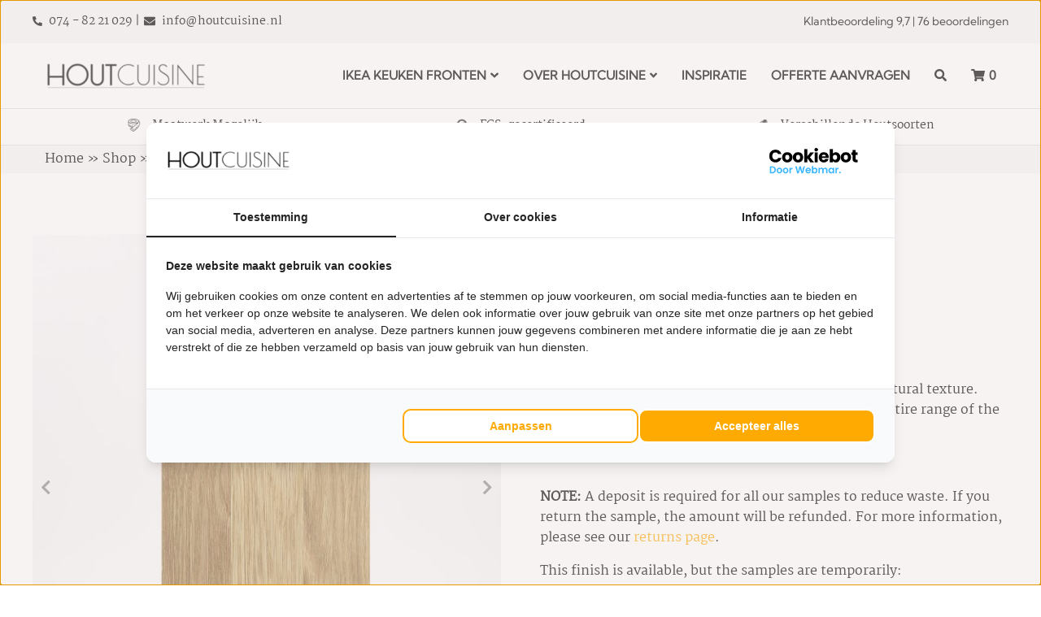

--- FILE ---
content_type: text/html; charset=UTF-8
request_url: https://www.houtcuisine.nl/product/solid-smoked-oak-brushed/
body_size: 15404
content:
<!doctype html>
<html lang="nl">
<head>
    <meta name='robots' content='index, follow, max-image-preview:large, max-snippet:-1, max-video-preview:-1' />

<!-- Google Tag Manager for WordPress by gtm4wp.com -->
<script data-cfasync="false" data-pagespeed-no-defer>
	var gtm4wp_datalayer_name = "dataLayer";
	var dataLayer = dataLayer || [];
	const gtm4wp_use_sku_instead = 0;
	const gtm4wp_currency = 'EUR';
	const gtm4wp_product_per_impression = 10;
	const gtm4wp_clear_ecommerce = false;
	const gtm4wp_datalayer_max_timeout = 2000;
</script>
<!-- End Google Tag Manager for WordPress by gtm4wp.com -->
<link rel="apple-touch-icon" sizes="144x144" href="../../../custom/build/favicon/apple-touch-icon.png">
<link rel="icon" type="image/png" sizes="32x32" href="../../../custom/build/favicon/favicon-32x32.png">
<link rel="icon" type="image/png" sizes="16x16" href="../../../custom/build/favicon/favicon-16x16.png">
<link rel="manifest" href="../../../custom/build/favicon/site.webmanifest">
<link rel="mask-icon" href="../../../custom/build/favicon/safari-pinned-tab.svg" color="#5bbad5">
<meta name="msapplication-TileColor" content="#ffffff">
<meta name="theme-color" content="#ffffff">

  <meta charset="UTF-8">
  <title>Solid smoked oak brushed - Houtcuisine</title>
  <meta name="viewport" content="width=device-width, initial-scale=1" />
  
	<!-- This site is optimized with the Yoast SEO plugin v26.6 - https://yoast.com/wordpress/plugins/seo/ -->
	<meta name="description" content="Curious how to upgrade your IKEA Metod kitchen? Take a look at this solid oak kitchen front." />
	<link rel="canonical" href="https://www.houtcuisine.nl/product/solid-smoked-oak-brushed/" />
	<meta property="og:locale" content="nl_NL" />
	<meta property="og:type" content="article" />
	<meta property="og:title" content="Solid smoked oak brushed - Houtcuisine" />
	<meta property="og:description" content="Curious how to upgrade your IKEA Metod kitchen? Take a look at this solid oak kitchen front." />
	<meta property="og:url" content="https://www.houtcuisine.nl/product/solid-smoked-oak-brushed/" />
	<meta property="og:site_name" content="Houtcuisine" />
	<meta property="article:modified_time" content="2024-05-28T12:01:37+00:00" />
	<meta property="og:image" content="https://www.houtcuisine.nl/custom/uploads/2023/01/Houtcuisine-massief-eiken-keukenfront-smoked-oak-geborsteld-2-scaled.jpg" />
	<meta property="og:image:width" content="1920" />
	<meta property="og:image:height" content="2560" />
	<meta property="og:image:type" content="image/jpeg" />
	<meta name="twitter:card" content="summary_large_image" />
	<meta name="twitter:label1" content="Geschatte leestijd" />
	<meta name="twitter:data1" content="1 minuut" />
	<script type="application/ld+json" class="yoast-schema-graph">{"@context":"https://schema.org","@graph":[{"@type":"WebPage","@id":"https://www.houtcuisine.nl/product/solid-smoked-oak-brushed/","url":"https://www.houtcuisine.nl/product/solid-smoked-oak-brushed/","name":"Solid smoked oak brushed - Houtcuisine","isPartOf":{"@id":"https://www.houtcuisine.nl/#website"},"primaryImageOfPage":{"@id":"https://www.houtcuisine.nl/product/solid-smoked-oak-brushed/#primaryimage"},"image":{"@id":"https://www.houtcuisine.nl/product/solid-smoked-oak-brushed/#primaryimage"},"thumbnailUrl":"https://www.houtcuisine.nl/custom/uploads/2023/01/Houtcuisine-massief-eiken-keukenfront-smoked-oak-geborsteld-2-scaled.jpg","datePublished":"2023-01-18T16:11:40+00:00","dateModified":"2024-05-28T12:01:37+00:00","description":"Curious how to upgrade your IKEA Metod kitchen? Take a look at this solid oak kitchen front.","breadcrumb":{"@id":"https://www.houtcuisine.nl/product/solid-smoked-oak-brushed/#breadcrumb"},"inLanguage":"nl-NL","potentialAction":[{"@type":"ReadAction","target":["https://www.houtcuisine.nl/product/solid-smoked-oak-brushed/"]}]},{"@type":"ImageObject","inLanguage":"nl-NL","@id":"https://www.houtcuisine.nl/product/solid-smoked-oak-brushed/#primaryimage","url":"https://www.houtcuisine.nl/custom/uploads/2023/01/Houtcuisine-massief-eiken-keukenfront-smoked-oak-geborsteld-2-scaled.jpg","contentUrl":"https://www.houtcuisine.nl/custom/uploads/2023/01/Houtcuisine-massief-eiken-keukenfront-smoked-oak-geborsteld-2-scaled.jpg","width":1920,"height":2560,"caption":"Solid oak kitchen for IKEA Metod."},{"@type":"BreadcrumbList","@id":"https://www.houtcuisine.nl/product/solid-smoked-oak-brushed/#breadcrumb","itemListElement":[{"@type":"ListItem","position":1,"name":"Home","item":"https://www.houtcuisine.nl/"},{"@type":"ListItem","position":2,"name":"Shop","item":"https://www.houtcuisine.nl/shop/"},{"@type":"ListItem","position":3,"name":"Solid smoked oak brushed"}]},{"@type":"WebSite","@id":"https://www.houtcuisine.nl/#website","url":"https://www.houtcuisine.nl/","name":"Houtcuisine","description":"Unieke Ikea keukenfronten","potentialAction":[{"@type":"SearchAction","target":{"@type":"EntryPoint","urlTemplate":"https://www.houtcuisine.nl/?s={search_term_string}"},"query-input":{"@type":"PropertyValueSpecification","valueRequired":true,"valueName":"search_term_string"}}],"inLanguage":"nl-NL"}]}</script>
	<!-- / Yoast SEO plugin. -->


<link rel='dns-prefetch' href='//www.google.com' />
<link rel='dns-prefetch' href='//cdn.jsdelivr.net' />
<style id='wp-img-auto-sizes-contain-inline-css' type='text/css'>
img:is([sizes=auto i],[sizes^="auto," i]){contain-intrinsic-size:3000px 1500px}
/*# sourceURL=wp-img-auto-sizes-contain-inline-css */
</style>
<link rel='stylesheet' href='https://www.houtcuisine.nl/custom/plugins/litespeed-cache/assets/css/litespeed-dummy.css?ver=6.9' type='text/css' media='all' />
<link rel='stylesheet' href='https://www.houtcuisine.nl/core/wp-includes/css/dist/block-library/style.min.css?ver=6.9' type='text/css' media='all' />
<link rel='stylesheet' href='https://www.houtcuisine.nl/custom/plugins/woocommerce/assets/client/blocks/wc-blocks.css?ver=wc-10.4.3' type='text/css' media='all' />
<style id='global-styles-inline-css' type='text/css'>
:root{--wp--preset--aspect-ratio--square: 1;--wp--preset--aspect-ratio--4-3: 4/3;--wp--preset--aspect-ratio--3-4: 3/4;--wp--preset--aspect-ratio--3-2: 3/2;--wp--preset--aspect-ratio--2-3: 2/3;--wp--preset--aspect-ratio--16-9: 16/9;--wp--preset--aspect-ratio--9-16: 9/16;--wp--preset--color--black: #000000;--wp--preset--color--cyan-bluish-gray: #abb8c3;--wp--preset--color--white: #ffffff;--wp--preset--color--pale-pink: #f78da7;--wp--preset--color--vivid-red: #cf2e2e;--wp--preset--color--luminous-vivid-orange: #ff6900;--wp--preset--color--luminous-vivid-amber: #fcb900;--wp--preset--color--light-green-cyan: #7bdcb5;--wp--preset--color--vivid-green-cyan: #00d084;--wp--preset--color--pale-cyan-blue: #8ed1fc;--wp--preset--color--vivid-cyan-blue: #0693e3;--wp--preset--color--vivid-purple: #9b51e0;--wp--preset--color--primary: #ea8f06;--wp--preset--color--secondary: #E9E8E4;--wp--preset--gradient--vivid-cyan-blue-to-vivid-purple: linear-gradient(135deg,rgb(6,147,227) 0%,rgb(155,81,224) 100%);--wp--preset--gradient--light-green-cyan-to-vivid-green-cyan: linear-gradient(135deg,rgb(122,220,180) 0%,rgb(0,208,130) 100%);--wp--preset--gradient--luminous-vivid-amber-to-luminous-vivid-orange: linear-gradient(135deg,rgb(252,185,0) 0%,rgb(255,105,0) 100%);--wp--preset--gradient--luminous-vivid-orange-to-vivid-red: linear-gradient(135deg,rgb(255,105,0) 0%,rgb(207,46,46) 100%);--wp--preset--gradient--very-light-gray-to-cyan-bluish-gray: linear-gradient(135deg,rgb(238,238,238) 0%,rgb(169,184,195) 100%);--wp--preset--gradient--cool-to-warm-spectrum: linear-gradient(135deg,rgb(74,234,220) 0%,rgb(151,120,209) 20%,rgb(207,42,186) 40%,rgb(238,44,130) 60%,rgb(251,105,98) 80%,rgb(254,248,76) 100%);--wp--preset--gradient--blush-light-purple: linear-gradient(135deg,rgb(255,206,236) 0%,rgb(152,150,240) 100%);--wp--preset--gradient--blush-bordeaux: linear-gradient(135deg,rgb(254,205,165) 0%,rgb(254,45,45) 50%,rgb(107,0,62) 100%);--wp--preset--gradient--luminous-dusk: linear-gradient(135deg,rgb(255,203,112) 0%,rgb(199,81,192) 50%,rgb(65,88,208) 100%);--wp--preset--gradient--pale-ocean: linear-gradient(135deg,rgb(255,245,203) 0%,rgb(182,227,212) 50%,rgb(51,167,181) 100%);--wp--preset--gradient--electric-grass: linear-gradient(135deg,rgb(202,248,128) 0%,rgb(113,206,126) 100%);--wp--preset--gradient--midnight: linear-gradient(135deg,rgb(2,3,129) 0%,rgb(40,116,252) 100%);--wp--preset--font-size--small: 13px;--wp--preset--font-size--medium: 20px;--wp--preset--font-size--large: 36px;--wp--preset--font-size--x-large: 42px;--wp--preset--spacing--20: 0.44rem;--wp--preset--spacing--30: 0.67rem;--wp--preset--spacing--40: 1rem;--wp--preset--spacing--50: 1.5rem;--wp--preset--spacing--60: 2.25rem;--wp--preset--spacing--70: 3.38rem;--wp--preset--spacing--80: 5.06rem;--wp--preset--shadow--natural: 6px 6px 9px rgba(0, 0, 0, 0.2);--wp--preset--shadow--deep: 12px 12px 50px rgba(0, 0, 0, 0.4);--wp--preset--shadow--sharp: 6px 6px 0px rgba(0, 0, 0, 0.2);--wp--preset--shadow--outlined: 6px 6px 0px -3px rgb(255, 255, 255), 6px 6px rgb(0, 0, 0);--wp--preset--shadow--crisp: 6px 6px 0px rgb(0, 0, 0);}:where(.is-layout-flex){gap: 0.5em;}:where(.is-layout-grid){gap: 0.5em;}body .is-layout-flex{display: flex;}.is-layout-flex{flex-wrap: wrap;align-items: center;}.is-layout-flex > :is(*, div){margin: 0;}body .is-layout-grid{display: grid;}.is-layout-grid > :is(*, div){margin: 0;}:where(.wp-block-columns.is-layout-flex){gap: 2em;}:where(.wp-block-columns.is-layout-grid){gap: 2em;}:where(.wp-block-post-template.is-layout-flex){gap: 1.25em;}:where(.wp-block-post-template.is-layout-grid){gap: 1.25em;}.has-black-color{color: var(--wp--preset--color--black) !important;}.has-cyan-bluish-gray-color{color: var(--wp--preset--color--cyan-bluish-gray) !important;}.has-white-color{color: var(--wp--preset--color--white) !important;}.has-pale-pink-color{color: var(--wp--preset--color--pale-pink) !important;}.has-vivid-red-color{color: var(--wp--preset--color--vivid-red) !important;}.has-luminous-vivid-orange-color{color: var(--wp--preset--color--luminous-vivid-orange) !important;}.has-luminous-vivid-amber-color{color: var(--wp--preset--color--luminous-vivid-amber) !important;}.has-light-green-cyan-color{color: var(--wp--preset--color--light-green-cyan) !important;}.has-vivid-green-cyan-color{color: var(--wp--preset--color--vivid-green-cyan) !important;}.has-pale-cyan-blue-color{color: var(--wp--preset--color--pale-cyan-blue) !important;}.has-vivid-cyan-blue-color{color: var(--wp--preset--color--vivid-cyan-blue) !important;}.has-vivid-purple-color{color: var(--wp--preset--color--vivid-purple) !important;}.has-black-background-color{background-color: var(--wp--preset--color--black) !important;}.has-cyan-bluish-gray-background-color{background-color: var(--wp--preset--color--cyan-bluish-gray) !important;}.has-white-background-color{background-color: var(--wp--preset--color--white) !important;}.has-pale-pink-background-color{background-color: var(--wp--preset--color--pale-pink) !important;}.has-vivid-red-background-color{background-color: var(--wp--preset--color--vivid-red) !important;}.has-luminous-vivid-orange-background-color{background-color: var(--wp--preset--color--luminous-vivid-orange) !important;}.has-luminous-vivid-amber-background-color{background-color: var(--wp--preset--color--luminous-vivid-amber) !important;}.has-light-green-cyan-background-color{background-color: var(--wp--preset--color--light-green-cyan) !important;}.has-vivid-green-cyan-background-color{background-color: var(--wp--preset--color--vivid-green-cyan) !important;}.has-pale-cyan-blue-background-color{background-color: var(--wp--preset--color--pale-cyan-blue) !important;}.has-vivid-cyan-blue-background-color{background-color: var(--wp--preset--color--vivid-cyan-blue) !important;}.has-vivid-purple-background-color{background-color: var(--wp--preset--color--vivid-purple) !important;}.has-black-border-color{border-color: var(--wp--preset--color--black) !important;}.has-cyan-bluish-gray-border-color{border-color: var(--wp--preset--color--cyan-bluish-gray) !important;}.has-white-border-color{border-color: var(--wp--preset--color--white) !important;}.has-pale-pink-border-color{border-color: var(--wp--preset--color--pale-pink) !important;}.has-vivid-red-border-color{border-color: var(--wp--preset--color--vivid-red) !important;}.has-luminous-vivid-orange-border-color{border-color: var(--wp--preset--color--luminous-vivid-orange) !important;}.has-luminous-vivid-amber-border-color{border-color: var(--wp--preset--color--luminous-vivid-amber) !important;}.has-light-green-cyan-border-color{border-color: var(--wp--preset--color--light-green-cyan) !important;}.has-vivid-green-cyan-border-color{border-color: var(--wp--preset--color--vivid-green-cyan) !important;}.has-pale-cyan-blue-border-color{border-color: var(--wp--preset--color--pale-cyan-blue) !important;}.has-vivid-cyan-blue-border-color{border-color: var(--wp--preset--color--vivid-cyan-blue) !important;}.has-vivid-purple-border-color{border-color: var(--wp--preset--color--vivid-purple) !important;}.has-vivid-cyan-blue-to-vivid-purple-gradient-background{background: var(--wp--preset--gradient--vivid-cyan-blue-to-vivid-purple) !important;}.has-light-green-cyan-to-vivid-green-cyan-gradient-background{background: var(--wp--preset--gradient--light-green-cyan-to-vivid-green-cyan) !important;}.has-luminous-vivid-amber-to-luminous-vivid-orange-gradient-background{background: var(--wp--preset--gradient--luminous-vivid-amber-to-luminous-vivid-orange) !important;}.has-luminous-vivid-orange-to-vivid-red-gradient-background{background: var(--wp--preset--gradient--luminous-vivid-orange-to-vivid-red) !important;}.has-very-light-gray-to-cyan-bluish-gray-gradient-background{background: var(--wp--preset--gradient--very-light-gray-to-cyan-bluish-gray) !important;}.has-cool-to-warm-spectrum-gradient-background{background: var(--wp--preset--gradient--cool-to-warm-spectrum) !important;}.has-blush-light-purple-gradient-background{background: var(--wp--preset--gradient--blush-light-purple) !important;}.has-blush-bordeaux-gradient-background{background: var(--wp--preset--gradient--blush-bordeaux) !important;}.has-luminous-dusk-gradient-background{background: var(--wp--preset--gradient--luminous-dusk) !important;}.has-pale-ocean-gradient-background{background: var(--wp--preset--gradient--pale-ocean) !important;}.has-electric-grass-gradient-background{background: var(--wp--preset--gradient--electric-grass) !important;}.has-midnight-gradient-background{background: var(--wp--preset--gradient--midnight) !important;}.has-small-font-size{font-size: var(--wp--preset--font-size--small) !important;}.has-medium-font-size{font-size: var(--wp--preset--font-size--medium) !important;}.has-large-font-size{font-size: var(--wp--preset--font-size--large) !important;}.has-x-large-font-size{font-size: var(--wp--preset--font-size--x-large) !important;}
/*# sourceURL=global-styles-inline-css */
</style>

<style id='classic-theme-styles-inline-css' type='text/css'>
/*! This file is auto-generated */
.wp-block-button__link{color:#fff;background-color:#32373c;border-radius:9999px;box-shadow:none;text-decoration:none;padding:calc(.667em + 2px) calc(1.333em + 2px);font-size:1.125em}.wp-block-file__button{background:#32373c;color:#fff;text-decoration:none}
/*# sourceURL=/wp-includes/css/classic-themes.min.css */
</style>
<link rel='stylesheet' href='https://www.houtcuisine.nl/custom/plugins/woocommerce/assets/css/photoswipe/photoswipe.min.css?ver=10.4.3' type='text/css' media='all' />
<link rel='stylesheet' href='https://www.houtcuisine.nl/custom/plugins/woocommerce/assets/css/photoswipe/default-skin/default-skin.min.css?ver=10.4.3' type='text/css' media='all' />
<link rel='stylesheet' href='https://www.houtcuisine.nl/custom/plugins/woocommerce/assets/css/woocommerce-layout.css?ver=10.4.3' type='text/css' media='all' />
<link rel='stylesheet' href='https://www.houtcuisine.nl/custom/plugins/woocommerce/assets/css/woocommerce-smallscreen.css?ver=10.4.3' type='text/css' media='only screen and (max-width: 768px)' />
<link rel='stylesheet' href='https://www.houtcuisine.nl/custom/plugins/woocommerce/assets/css/woocommerce.css?ver=10.4.3' type='text/css' media='all' />
<style id='woocommerce-inline-inline-css' type='text/css'>
.woocommerce form .form-row .required { visibility: visible; }
/*# sourceURL=woocommerce-inline-inline-css */
</style>
<link rel='stylesheet' href='https://www.houtcuisine.nl/custom/plugins/yith-woocommerce-ajax-navigation/assets/css/shortcodes.css?ver=5.16.0' type='text/css' media='all' />
<style id='yith-wcan-shortcodes-inline-css' type='text/css'>
:root{
	--yith-wcan-filters_colors_titles: #434343;
	--yith-wcan-filters_colors_background: #FFFFFF;
	--yith-wcan-filters_colors_accent: #A7144C;
	--yith-wcan-filters_colors_accent_r: 167;
	--yith-wcan-filters_colors_accent_g: 20;
	--yith-wcan-filters_colors_accent_b: 76;
	--yith-wcan-color_swatches_border_radius: 100%;
	--yith-wcan-color_swatches_size: 30px;
	--yith-wcan-labels_style_background: #FFFFFF;
	--yith-wcan-labels_style_background_hover: #A7144C;
	--yith-wcan-labels_style_background_active: #A7144C;
	--yith-wcan-labels_style_text: #434343;
	--yith-wcan-labels_style_text_hover: #FFFFFF;
	--yith-wcan-labels_style_text_active: #FFFFFF;
	--yith-wcan-anchors_style_text: #434343;
	--yith-wcan-anchors_style_text_hover: #A7144C;
	--yith-wcan-anchors_style_text_active: #A7144C;
}
/*# sourceURL=yith-wcan-shortcodes-inline-css */
</style>
<link rel='stylesheet' href='https://www.houtcuisine.nl/custom/build/css/style.min.css?ver=6.5.1' type='text/css' media='all' />
<link rel='stylesheet' href='https://www.houtcuisine.nl/custom/build/fontawesome/css/all.min.css?ver=6.9' type='text/css' media='all' />
<link rel='stylesheet' href='https://www.houtcuisine.nl/custom/plugins/mollie-payments-for-woocommerce/public/css/mollie-applepaydirect.min.css?ver=1767355583' type='text/css' media='screen' />
<script type="text/javascript" src="https://cdn.jsdelivr.net/npm/jquery@3.5.1/dist/jquery.min.js?ver=3.5.1" id="jquery-js"></script>
<script type="text/javascript" defer="defer" src="https://www.houtcuisine.nl/custom/plugins/woocommerce/assets/js/zoom/jquery.zoom.min.js?ver=1.7.21-wc.10.4.3" id="wc-zoom-js" defer="defer" data-wp-strategy="defer"></script>
<script type="text/javascript" defer="defer" src="https://www.houtcuisine.nl/custom/plugins/woocommerce/assets/js/flexslider/jquery.flexslider.min.js?ver=2.7.2-wc.10.4.3" id="wc-flexslider-js" defer="defer" data-wp-strategy="defer"></script>
<script type="text/javascript" defer="defer" src="https://www.houtcuisine.nl/custom/plugins/woocommerce/assets/js/photoswipe/photoswipe.min.js?ver=4.1.1-wc.10.4.3" id="wc-photoswipe-js" defer="defer" data-wp-strategy="defer"></script>
<script type="text/javascript" defer="defer" src="https://www.houtcuisine.nl/custom/plugins/woocommerce/assets/js/photoswipe/photoswipe-ui-default.min.js?ver=4.1.1-wc.10.4.3" id="wc-photoswipe-ui-default-js" defer="defer" data-wp-strategy="defer"></script>
<script type="text/javascript" id="wc-single-product-js-extra">
/* <![CDATA[ */
var wc_single_product_params = {"i18n_required_rating_text":"Selecteer een waardering","i18n_rating_options":["1 van de 5 sterren","2 van de 5 sterren","3 van de 5 sterren","4 van de 5 sterren","5 van de 5 sterren"],"i18n_product_gallery_trigger_text":"Afbeeldinggalerij in volledig scherm bekijken","review_rating_required":"yes","flexslider":{"rtl":false,"animation":"slide","smoothHeight":true,"directionNav":true,"controlNav":"thumbnails","slideshow":false,"animationSpeed":500,"animationLoop":false,"allowOneSlide":false},"zoom_enabled":"","zoom_options":[],"photoswipe_enabled":"1","photoswipe_options":{"shareEl":false,"closeOnScroll":false,"history":false,"hideAnimationDuration":0,"showAnimationDuration":0},"flexslider_enabled":"1"};
//# sourceURL=wc-single-product-js-extra
/* ]]> */
</script>
<script type="text/javascript" defer="defer" src="https://www.houtcuisine.nl/custom/plugins/woocommerce/assets/js/frontend/single-product.min.js?ver=10.4.3" id="wc-single-product-js" defer="defer" data-wp-strategy="defer"></script>
<script type="text/javascript" defer="defer" src="https://www.houtcuisine.nl/custom/plugins/woocommerce/assets/js/jquery-blockui/jquery.blockUI.min.js?ver=2.7.0-wc.10.4.3" id="wc-jquery-blockui-js" defer="defer" data-wp-strategy="defer"></script>
<script type="text/javascript" defer="defer" src="https://www.houtcuisine.nl/custom/plugins/woocommerce/assets/js/js-cookie/js.cookie.min.js?ver=2.1.4-wc.10.4.3" id="wc-js-cookie-js" defer="defer" data-wp-strategy="defer"></script>
<script type="text/javascript" id="woocommerce-js-extra">
/* <![CDATA[ */
var woocommerce_params = {"ajax_url":"/core/wp-admin/admin-ajax.php","wc_ajax_url":"/?wc-ajax=%%endpoint%%","i18n_password_show":"Wachtwoord weergeven","i18n_password_hide":"Wachtwoord verbergen"};
//# sourceURL=woocommerce-js-extra
/* ]]> */
</script>
<script type="text/javascript" defer="defer" src="https://www.houtcuisine.nl/custom/plugins/woocommerce/assets/js/frontend/woocommerce.min.js?ver=10.4.3" id="woocommerce-js" defer="defer" data-wp-strategy="defer"></script>
<script type="text/javascript" defer="defer" src="https://www.houtcuisine.nl/custom/build/fontawesome/js/all.min.js?ver=6.9" id="font-awesome-js-js"></script>
<meta name="google-site-verification" content="pmtYC1HfkYk2Jb3XOfs_TJ7GWx2nzTVNYU4flQdwVNM" />
<!-- Google Tag Manager for WordPress by gtm4wp.com -->
<!-- GTM Container placement set to automatic -->
<script data-cfasync="false" data-pagespeed-no-defer type="text/javascript">
	var dataLayer_content = {"pagePostType":"product","pagePostType2":"single-product","pagePostAuthor":"houtcuisine","cartContent":{"totals":{"applied_coupons":[],"discount_total":0,"subtotal":0,"total":0},"items":[]},"productRatingCounts":[],"productAverageRating":0,"productReviewCount":0,"productType":"simple","productIsVariable":0};
	dataLayer.push( dataLayer_content );
</script>
<script data-cfasync="false" data-pagespeed-no-defer type="text/javascript">
(function(w,d,s,l,i){w[l]=w[l]||[];w[l].push({'gtm.start':
new Date().getTime(),event:'gtm.js'});var f=d.getElementsByTagName(s)[0],
j=d.createElement(s),dl=l!='dataLayer'?'&l='+l:'';j.async=true;j.src=
'//www.googletagmanager.com/gtm.js?id='+i+dl;f.parentNode.insertBefore(j,f);
})(window,document,'script','dataLayer','GTM-WHP5Z3ZG');
</script>
<!-- End Google Tag Manager for WordPress by gtm4wp.com -->	<noscript><style>.woocommerce-product-gallery{ opacity: 1 !important; }</style></noscript>
	
    <meta name="google-site-verification" content="wr4pLzJi8jkPHshHIu4bw0pcZuXnLS2wt0kM_xCSEV4" />
</head>

<body class="wp-singular product-template-default single single-product postid-5680 wp-theme-webshopthema wp-child-theme-webshopthema-child theme-webshopthema woocommerce woocommerce-page woocommerce-no-js yith-wcan-free">
<!-- header -->
<header id="header" role="banner" class="header">

    <div class="topbar-row">
        <div class="topbar row align-justify align-middle show-for-large xlarge-collapse">

            
        <div class="columns shrink company-info">
                            <div class="phone-number">
                    <i class="fas fa-phone-alt"></i>
                    <a href="tel:074 - 82 21 029">074 - 82 21 029</a>
                    <a class="divider no-link">|</a>
                </div><!-- /.phone-number -->
            
                            <div class="email">
                    <i class="fas fa-envelope"></i>
                    <a href="mailto:&#105;%6e&#102;&#111;&#64;%68o&#117;&#116;%63u%69sin&#101;&#46;&#110;l">info@houtcuisine.nl</a>
                </div><!-- /.email -->
                    </div><!-- /.company-info -->
    
    <div class="columns shrink">
        <nav id="1" class="top-desktop-navigation-container has-arrows"><ul id="menu-topmenu" class="top-desktop-navigation"><li id="menu-item-6746" class="menu-item menu-item-type-custom menu-item-object-custom menu-item-6746"><a href="https://www.klantenvertellen.nl/reviews/1038658/houtcuisine">Klantbeoordeling 9,7 | 76 beoordelingen</a></li>
</ul></nav>    </div>
</div><!-- /.topbar -->
    </div><!-- /.topbar-row -->

    <div class="row align-justify align-middle main-menu-row">

        <div class="columns hide-for-large mobile-navbar">
            <div class="menu icon open-mobile-nav">
                <i class="fas fa-bars"></i>
            </div><!-- /.search -->
        </div><!-- /.mobile-navbar -->

        <div class="columns hide-for-large mobile-navbar">
            <div class="search icon">
                <i class="fas fa-search"></i>
            </div><!-- /.search -->
        </div><!-- /.mobile-navbar -->

        <div class="columns small-24 shrink brand-container">
            <a href="https://www.houtcuisine.nl/" title="Houtcuisine - Unieke Ikea keukenfronten">
                                    <figure>
                        <img src="https://www.houtcuisine.nl/custom/uploads/2022/08/logo-houtCuisine-lang-800-e1716895597373.png" alt="Houtcuisine" title="Houtcuisine" />
                    </figure>
                            </a>
        </div><!-- /.brand-container -->

        <div class="columns show-for-large shrink">
            <div class="main-navigation">
    <nav id="1" class="menu-hoofdmenu-container"><ul class="mega-menu"><li id="menu-item-6664" class="menu-item menu-item-type-taxonomy menu-item-object-product_cat menu-item-has-children menu-item-6664"><a href="https://www.houtcuisine.nl/ikea-keuken-fronten/">IKEA keuken fronten</a>
<ul class="sub-menu submenu">
	<li id="menu-item-6824" class="menu-item menu-item-type-custom menu-item-object-custom menu-item-has-children menu-item-6824"><a href="https://www.houtcuisine.nl/ikea-keuken-fronten/">IKEA keuken fronten</a>
	<ul class="sub-menu subsub-menu">
		<li id="menu-item-7148" class="menu-item menu-item-type-post_type menu-item-object-page menu-item-7148"><a href="https://www.houtcuisine.nl/ikea-keuken-fronten-op-maat/">IKEA keuken fronten op maat</a></li>
		<li id="menu-item-7064" class="menu-item menu-item-type-custom menu-item-object-custom menu-item-7064"><a href="https://www.houtcuisine.nl/ikea-keuken-fronten/noten/">IKEA noten fronten</a></li>
		<li id="menu-item-7065" class="menu-item menu-item-type-custom menu-item-object-custom menu-item-7065"><a href="https://www.houtcuisine.nl/ikea-keuken-fronten/massief-eiken/">IKEA eiken fronten</a></li>
		<li id="menu-item-7066" class="menu-item menu-item-type-custom menu-item-object-custom menu-item-7066"><a href="https://www.houtcuisine.nl/ikea-keuken-fronten/fineer/">IKEA fineer fronten</a></li>
		<li id="menu-item-7121" class="menu-item menu-item-type-post_type menu-item-object-page menu-item-7121"><a href="https://www.houtcuisine.nl/renovatie-ikea-keuken/">IKEA keuken renovatie</a></li>
	</ul>
</li>
	<li id="menu-item-6857" class="menu-item menu-item-type-custom menu-item-object-custom menu-item-has-children menu-item-6857"><a>Systemen</a>
	<ul class="sub-menu subsub-menu">
		<li id="menu-item-6999" class="menu-item menu-item-type-post_type menu-item-object-page menu-item-6999"><a href="https://www.houtcuisine.nl/ikea-keuken-fronten/faktum/">IKEA FAKTUM fronten</a></li>
		<li id="menu-item-7000" class="menu-item menu-item-type-post_type menu-item-object-page menu-item-7000"><a href="https://www.houtcuisine.nl/ikea-keuken-fronten/metod/">IKEA METOD fronten</a></li>
	</ul>
</li>
	<li id="menu-item-7006" class="menu-item menu-item-type-custom menu-item-object-custom menu-item-has-children menu-item-7006"><a href="https://www.houtcuisine.nl/accessoires/">Accessoires</a>
	<ul class="sub-menu subsub-menu">
		<li id="menu-item-7007" class="menu-item menu-item-type-custom menu-item-object-custom menu-item-7007"><a href="https://www.houtcuisine.nl/accessoires/wandplanken/">Wandplanken</a></li>
	</ul>
</li>
	<li id="menu-item-6888" class="menu-item menu-item-type-custom menu-item-object-custom menu-item-has-children menu-item-6888"><a target="_blank" href="https://houtcuisine.stelzelfsamen.nl/">Tafels en wandplanken</a>
	<ul class="sub-menu subsub-menu">
		<li id="menu-item-6889" class="menu-item menu-item-type-custom menu-item-object-custom menu-item-6889"><a target="_blank" href="https://houtcuisine.stelzelfsamen.nl/tafels">Tafel samenstellen</a></li>
		<li id="menu-item-6921" class="menu-item menu-item-type-custom menu-item-object-custom menu-item-6921"><a target="_blank" href="https://houtcuisine.stelzelfsamen.nl/wandplanken-c">Wandplank samenstellen</a></li>
	</ul>
</li>
</ul>
</li>
<li id="menu-item-134" class="menu-item menu-item-type-post_type menu-item-object-page menu-item-has-children menu-item-134"><a href="https://www.houtcuisine.nl/over/">Over HoutCuisine</a>
<ul class="sub-menu submenu">
	<li id="menu-item-2577" class="menu-item menu-item-type-post_type menu-item-object-page menu-item-2577"><a href="https://www.houtcuisine.nl/over/">Over</a></li>
	<li id="menu-item-4742" class="menu-item menu-item-type-post_type menu-item-object-page menu-item-4742"><a href="https://www.houtcuisine.nl/maatwerk/">Maatwerk</a></li>
	<li id="menu-item-1321" class="menu-item menu-item-type-post_type menu-item-object-page menu-item-1321"><a href="https://www.houtcuisine.nl/hoe-het-werkt/">Hoe het werkt</a></li>
	<li id="menu-item-2574" class="menu-item menu-item-type-taxonomy menu-item-object-categorie menu-item-2574"><a href="https://www.houtcuisine.nl/categorie/projecten/">Projecten</a></li>
	<li id="menu-item-6966" class="menu-item menu-item-type-post_type menu-item-object-page menu-item-6966"><a href="https://www.houtcuisine.nl/faq/">FAQ</a></li>
	<li id="menu-item-6965" class="menu-item menu-item-type-custom menu-item-object-custom menu-item-6965"><a href="https://calendly.com/houtcuisine/showroom-afspraak">Afspraak inplannen</a></li>
</ul>
</li>
<li id="menu-item-1320" class="menu-item menu-item-type-post_type menu-item-object-page menu-item-1320"><a href="https://www.houtcuisine.nl/inspiratie/">INSPIRATIE</a></li>
<li id="menu-item-6744" class="menu-item menu-item-type-post_type menu-item-object-page menu-item-6744"><a href="https://www.houtcuisine.nl/offerte-aanvraag/">Offerte aanvragen</a></li>
<li class="icon show-searchbar menu-item"><a><i class="fas fa-search"></i></a></li><li class="icon menu-item"><a href="https://www.houtcuisine.nl/cart/"><i class="fas fa-shopping-cart"></i><span class="cart-amount">0</span></a></li></ul></nav>
    <div class="search-container">
        <form role="search" method="get" class="searchform-page" action="https://www.houtcuisine.nl/">
            <button class="postfix align-center btn-back hide-searchbar" type="button">
                <i class="fas fa-times"></i>
            </button>
            <button id="searchsubmit" type="submit" class="btn-red searchsubmit postfix align-center btn-submit">
                <i class="fa fa-search"></i>
            </button>
            <input type="search" value="" name="s" placeholder="Zoeken…">
        </form>
    </div>
</div><!-- /.main-navigation -->        </div>

        <div class="columns hide-for-large mobile-navbar">
            <div class="my-account icon">
                <a href="https://www.houtcuisine.nl">
                    <i class="far fa-user"></i>
                </a>
            </div><!-- /.my-account -->
        </div><!-- /.mobile-navbar -->

        <div class="columns hide-for-large mobile-navbar">
            <div class="cart icon">
                <a href="https://www.houtcuisine.nl/cart/">
                    <i class="fas fa-shopping-cart"></i> </span>
                </a>
            </div><!-- /.cart -->
        </div><!-- /.mobile-navbar -->
    </div> <!-- /.row -->

    <div class="mobile-searchbar-row mobile-navbar">
        <div class="search-container hide-for-large">
    <form role="search" method="get" class="searchform-page" action="https://www.houtcuisine.nl/">
        <input type="search" value="" name="s" placeholder="Waar ben je naar op zoek?">
        <button class="btn-hide-mobile" type="button"><i class="fas fa-times"></i></button>
        <button id="searchsubmit" type="submit" class="align-right btn-submit"><i class="fa fa-search"></i></button>
    </form>
</div>    </div> <!-- /.mobile-searchbar-row -->

</header>

<!-- USP-bar -->
    <section class="block-usp-icons">
        <div class="row">
            <!-- Fetching usp-icons from "algemene opties/USP's" -->
                                                                            <div class="columns small-48 medium-16">
                                                <img class="lazy" src="https://www.houtcuisine.nl/custom/build/img/pixel.gif"
                             data-src="https://www.houtcuisine.nl/custom/build/img/pixel.gif"
                             alt=""
                             data-lazy="[https://www.houtcuisine.nl/custom/uploads/2024/05/Maatwerkm-mogelijk-new-300x300.png, small],
                        [https://www.houtcuisine.nl/custom/uploads/2024/05/Maatwerkm-mogelijk-new-300x300.png, xlarge],
                        [https://www.houtcuisine.nl/custom/uploads/2024/05/Maatwerkm-mogelijk-new.png, xlargeretina]">
                        <p class="caption">Maatwerk Mogelijk</p>
                    </div>
                                    <div class="columns small-48 medium-16">
                                                <img class="lazy" src="https://www.houtcuisine.nl/custom/build/img/pixel.gif"
                             data-src="https://www.houtcuisine.nl/custom/build/img/pixel.gif"
                             alt=""
                             data-lazy="[https://www.houtcuisine.nl/custom/uploads/2024/05/Betaalbaar-Kwaliteit-300x300.png, small],
                        [https://www.houtcuisine.nl/custom/uploads/2024/05/Betaalbaar-Kwaliteit-300x300.png, xlarge],
                        [https://www.houtcuisine.nl/custom/uploads/2024/05/Betaalbaar-Kwaliteit.png, xlargeretina]">
                        <p class="caption">FCS-gecertificeerd</p>
                    </div>
                                    <div class="columns small-48 medium-16">
                                                <img class="lazy" src="https://www.houtcuisine.nl/custom/build/img/pixel.gif"
                             data-src="https://www.houtcuisine.nl/custom/build/img/pixel.gif"
                             alt=""
                             data-lazy="[https://www.houtcuisine.nl/custom/uploads/2024/05/Verschillende-Houtsoorten-300x300.png, small],
                        [https://www.houtcuisine.nl/custom/uploads/2024/05/Verschillende-Houtsoorten-300x300.png, xlarge],
                        [https://www.houtcuisine.nl/custom/uploads/2024/05/Verschillende-Houtsoorten.png, xlargeretina]">
                        <p class="caption">Verschillende Houtsoorten</p>
                    </div>
                                    </div>
    </section>


    <!-- breadcrumbs -->
<div class="breadcrumbs-wrapper">
    <div class="row">
        <div class="columns">
            <div class="breadcrumbs" id="breadcrumbs"><span><span><a href="https://www.houtcuisine.nl/">Home</a></span> » <span><a href="https://www.houtcuisine.nl/shop/">Shop</a></span> » <span class="breadcrumb_last" aria-current="page">Solid smoked oak brushed</span></span></div>        </div>
    </div>
</div>

<!-- main -->
<div id="main" role="main">

	    <section class="single-product-section">
	    <div class="row">

					
			<div class="woocommerce-notices-wrapper"></div><div id="product-5680" class="product type-product post-5680 status-publish first instock product_cat-solid-oak-kitchen-fronts has-post-thumbnail taxable shipping-taxable purchasable product-type-simple">

	<div class="woocommerce-product-gallery woocommerce-product-gallery--with-images woocommerce-product-gallery--columns-4 images" data-columns="4" style="opacity: 0; transition: opacity .25s ease-in-out;">
	<div class="woocommerce-product-gallery__wrapper">
		<div data-thumb="https://www.houtcuisine.nl/custom/uploads/2023/01/Houtcuisine-massief-eiken-keukenfront-smoked-oak-geborsteld-2-100x100.jpg" data-thumb-alt="Solid oak kitchen for IKEA Metod." data-thumb-srcset="https://www.houtcuisine.nl/custom/uploads/2023/01/Houtcuisine-massief-eiken-keukenfront-smoked-oak-geborsteld-2-100x100.jpg 100w, https://www.houtcuisine.nl/custom/uploads/2023/01/Houtcuisine-massief-eiken-keukenfront-smoked-oak-geborsteld-2-150x150.jpg 150w, https://www.houtcuisine.nl/custom/uploads/2023/01/Houtcuisine-massief-eiken-keukenfront-smoked-oak-geborsteld-2-42x42.jpg 42w, https://www.houtcuisine.nl/custom/uploads/2023/01/Houtcuisine-massief-eiken-keukenfront-smoked-oak-geborsteld-2-300x300.jpg 300w"  data-thumb-sizes="(max-width: 100px) 100vw, 100px" class="woocommerce-product-gallery__image"><a href="https://www.houtcuisine.nl/custom/uploads/2023/01/Houtcuisine-massief-eiken-keukenfront-smoked-oak-geborsteld-2-scaled.jpg"><img width="600" height="800" src="https://www.houtcuisine.nl/custom/uploads/2023/01/Houtcuisine-massief-eiken-keukenfront-smoked-oak-geborsteld-2-600x800.jpg" class="wp-post-image" alt="Solid oak kitchen for IKEA Metod." data-caption="" data-src="https://www.houtcuisine.nl/custom/uploads/2023/01/Houtcuisine-massief-eiken-keukenfront-smoked-oak-geborsteld-2-scaled.jpg" data-large_image="https://www.houtcuisine.nl/custom/uploads/2023/01/Houtcuisine-massief-eiken-keukenfront-smoked-oak-geborsteld-2-scaled.jpg" data-large_image_width="1920" data-large_image_height="2560" decoding="async" fetchpriority="high" srcset="https://www.houtcuisine.nl/custom/uploads/2023/01/Houtcuisine-massief-eiken-keukenfront-smoked-oak-geborsteld-2-600x800.jpg 600w, https://www.houtcuisine.nl/custom/uploads/2023/01/Houtcuisine-massief-eiken-keukenfront-smoked-oak-geborsteld-2-225x300.jpg 225w, https://www.houtcuisine.nl/custom/uploads/2023/01/Houtcuisine-massief-eiken-keukenfront-smoked-oak-geborsteld-2-768x1024.jpg 768w, https://www.houtcuisine.nl/custom/uploads/2023/01/Houtcuisine-massief-eiken-keukenfront-smoked-oak-geborsteld-2-1152x1536.jpg 1152w, https://www.houtcuisine.nl/custom/uploads/2023/01/Houtcuisine-massief-eiken-keukenfront-smoked-oak-geborsteld-2-1536x2048.jpg 1536w, https://www.houtcuisine.nl/custom/uploads/2023/01/Houtcuisine-massief-eiken-keukenfront-smoked-oak-geborsteld-2-scaled.jpg 1920w" sizes="(max-width: 600px) 100vw, 600px" /></a></div><div data-thumb="https://www.houtcuisine.nl/custom/uploads/2023/01/Houtcuisine-massief-eiken-keukenfront-smoked-oak-geborsteld-1-100x100.jpg" data-thumb-alt="Solid oak kitchen for IKEA Metod." data-thumb-srcset="https://www.houtcuisine.nl/custom/uploads/2023/01/Houtcuisine-massief-eiken-keukenfront-smoked-oak-geborsteld-1-100x100.jpg 100w, https://www.houtcuisine.nl/custom/uploads/2023/01/Houtcuisine-massief-eiken-keukenfront-smoked-oak-geborsteld-1-150x150.jpg 150w, https://www.houtcuisine.nl/custom/uploads/2023/01/Houtcuisine-massief-eiken-keukenfront-smoked-oak-geborsteld-1-42x42.jpg 42w, https://www.houtcuisine.nl/custom/uploads/2023/01/Houtcuisine-massief-eiken-keukenfront-smoked-oak-geborsteld-1-300x300.jpg 300w"  data-thumb-sizes="(max-width: 100px) 100vw, 100px" class="woocommerce-product-gallery__image"><a href="https://www.houtcuisine.nl/custom/uploads/2023/01/Houtcuisine-massief-eiken-keukenfront-smoked-oak-geborsteld-1-scaled.jpg"><img width="600" height="800" src="https://www.houtcuisine.nl/custom/uploads/2023/01/Houtcuisine-massief-eiken-keukenfront-smoked-oak-geborsteld-1-600x800.jpg" class="" alt="Solid oak kitchen for IKEA Metod." data-caption="" data-src="https://www.houtcuisine.nl/custom/uploads/2023/01/Houtcuisine-massief-eiken-keukenfront-smoked-oak-geborsteld-1-scaled.jpg" data-large_image="https://www.houtcuisine.nl/custom/uploads/2023/01/Houtcuisine-massief-eiken-keukenfront-smoked-oak-geborsteld-1-scaled.jpg" data-large_image_width="1920" data-large_image_height="2560" decoding="async" srcset="https://www.houtcuisine.nl/custom/uploads/2023/01/Houtcuisine-massief-eiken-keukenfront-smoked-oak-geborsteld-1-600x800.jpg 600w, https://www.houtcuisine.nl/custom/uploads/2023/01/Houtcuisine-massief-eiken-keukenfront-smoked-oak-geborsteld-1-225x300.jpg 225w, https://www.houtcuisine.nl/custom/uploads/2023/01/Houtcuisine-massief-eiken-keukenfront-smoked-oak-geborsteld-1-768x1024.jpg 768w, https://www.houtcuisine.nl/custom/uploads/2023/01/Houtcuisine-massief-eiken-keukenfront-smoked-oak-geborsteld-1-1152x1536.jpg 1152w, https://www.houtcuisine.nl/custom/uploads/2023/01/Houtcuisine-massief-eiken-keukenfront-smoked-oak-geborsteld-1-1536x2048.jpg 1536w, https://www.houtcuisine.nl/custom/uploads/2023/01/Houtcuisine-massief-eiken-keukenfront-smoked-oak-geborsteld-1-scaled.jpg 1920w" sizes="(max-width: 600px) 100vw, 600px" /></a></div><div data-thumb="https://www.houtcuisine.nl/custom/uploads/2023/01/Houtcuisine-massief-eiken-keukenfront-smoked-oak-geborsteld-3-100x100.jpg" data-thumb-alt="Solid oak kitchen for IKEA Metod." data-thumb-srcset="https://www.houtcuisine.nl/custom/uploads/2023/01/Houtcuisine-massief-eiken-keukenfront-smoked-oak-geborsteld-3-100x100.jpg 100w, https://www.houtcuisine.nl/custom/uploads/2023/01/Houtcuisine-massief-eiken-keukenfront-smoked-oak-geborsteld-3-150x150.jpg 150w, https://www.houtcuisine.nl/custom/uploads/2023/01/Houtcuisine-massief-eiken-keukenfront-smoked-oak-geborsteld-3-42x42.jpg 42w, https://www.houtcuisine.nl/custom/uploads/2023/01/Houtcuisine-massief-eiken-keukenfront-smoked-oak-geborsteld-3-300x300.jpg 300w"  data-thumb-sizes="(max-width: 100px) 100vw, 100px" class="woocommerce-product-gallery__image"><a href="https://www.houtcuisine.nl/custom/uploads/2023/01/Houtcuisine-massief-eiken-keukenfront-smoked-oak-geborsteld-3-scaled.jpg"><img width="600" height="800" src="https://www.houtcuisine.nl/custom/uploads/2023/01/Houtcuisine-massief-eiken-keukenfront-smoked-oak-geborsteld-3-600x800.jpg" class="" alt="Solid oak kitchen for IKEA Metod." data-caption="" data-src="https://www.houtcuisine.nl/custom/uploads/2023/01/Houtcuisine-massief-eiken-keukenfront-smoked-oak-geborsteld-3-scaled.jpg" data-large_image="https://www.houtcuisine.nl/custom/uploads/2023/01/Houtcuisine-massief-eiken-keukenfront-smoked-oak-geborsteld-3-scaled.jpg" data-large_image_width="1920" data-large_image_height="2560" decoding="async" srcset="https://www.houtcuisine.nl/custom/uploads/2023/01/Houtcuisine-massief-eiken-keukenfront-smoked-oak-geborsteld-3-600x800.jpg 600w, https://www.houtcuisine.nl/custom/uploads/2023/01/Houtcuisine-massief-eiken-keukenfront-smoked-oak-geborsteld-3-225x300.jpg 225w, https://www.houtcuisine.nl/custom/uploads/2023/01/Houtcuisine-massief-eiken-keukenfront-smoked-oak-geborsteld-3-768x1024.jpg 768w, https://www.houtcuisine.nl/custom/uploads/2023/01/Houtcuisine-massief-eiken-keukenfront-smoked-oak-geborsteld-3-1152x1536.jpg 1152w, https://www.houtcuisine.nl/custom/uploads/2023/01/Houtcuisine-massief-eiken-keukenfront-smoked-oak-geborsteld-3-1536x2048.jpg 1536w, https://www.houtcuisine.nl/custom/uploads/2023/01/Houtcuisine-massief-eiken-keukenfront-smoked-oak-geborsteld-3-scaled.jpg 1920w" sizes="(max-width: 600px) 100vw, 600px" /></a></div>	</div>
</div>

	<div class="summary entry-summary">
		<h1 class="product_title entry-title">Solid smoked oak brushed</h1><div class="product_meta">

	
	
	<span class="posted_in">Categorie: <a href="https://www.houtcuisine.nl/product-category/ikea-kitchen-fronts/solid-oak-kitchen-fronts/" rel="tag">Solid oak kitchen fronts</a></span>
	
	
</div>
<div class="woocommerce-product-details__short-description">
	<p>This solid oak panel has a brushed finish, creating a natural texture. Available as a front, side panel, or plinth, fitting the entire range of the IKEA Metod kitchen line.</p>
<p>&nbsp;</p>
<p><strong>NOTE:</strong> A deposit is required for all our samples to reduce waste. If you return the sample, the amount will be refunded. For more information, please see our <a href="https://www.houtcuisine.nl/en/returning-the-sample/" rel="noopener">returns page</a>.</p>
<p>This finish is available, but the samples are temporarily:</p>
</div>

	
	<form class="cart" action="https://www.houtcuisine.nl/product/solid-smoked-oak-brushed/" method="post" enctype='multipart/form-data'>
		<p class="price"><span class="woocommerce-Price-amount amount"><bdi><span class="woocommerce-Price-currencySymbol">&euro;</span>10.00</bdi></span></p>

		<div class="quantity">
		<label class="screen-reader-text" for="quantity_6979fe69c9627">Solid smoked oak brushed aantal</label>
	<input
		type="number"
				id="quantity_6979fe69c9627"
		class="input-text qty text"
		name="quantity"
		value="1"
		aria-label="Productaantal"
				min="1"
							step="1"
			placeholder=""
			inputmode="numeric"
			autocomplete="off"
			/>
	</div>

		<button type="submit" name="add-to-cart" value="5680" class="single_add_to_cart_button button alt">Order a sample</button>

		<input type="hidden" name="gtm4wp_product_data" value="{&quot;internal_id&quot;:5680,&quot;item_id&quot;:5680,&quot;item_name&quot;:&quot;Solid smoked oak brushed&quot;,&quot;sku&quot;:5680,&quot;price&quot;:10,&quot;stocklevel&quot;:null,&quot;stockstatus&quot;:&quot;instock&quot;,&quot;google_business_vertical&quot;:&quot;retail&quot;,&quot;item_category&quot;:&quot;Solid oak kitchen fronts&quot;,&quot;id&quot;:5680}" />
	</form>

	
	</div>

	
	<div class="woocommerce-tabs wc-tabs-wrapper">
		<ul class="tabs wc-tabs" role="tablist">
							<li role="presentation" class="description_tab" id="tab-title-description">
					<a href="#tab-description" role="tab" aria-controls="tab-description">
						Beschrijving					</a>
				</li>
							<li role="presentation" class="additional_information_tab" id="tab-title-additional_information">
					<a href="#tab-additional_information" role="tab" aria-controls="tab-additional_information">
						Aanvullende informatie					</a>
				</li>
					</ul>
					<div class="woocommerce-Tabs-panel woocommerce-Tabs-panel--description panel entry-content wc-tab" id="tab-description" role="tabpanel" aria-labelledby="tab-title-description">
				
	<h2>Beschrijving</h2>

<p style="text-align: justify;">Solid smoked oak has a beautiful deep smoked color, which enriches the wood and gives it a darker hue. This tint complements well in a timeless or rustic style. The grain direction on the fronts is vertical, creating unity in your kitchen. All solid oak fronts come standard with a visible steel strip that is recessed on the back, providing a 100% guarantee against warping. For an additional cost, the steel strip can also be invisibly integrated. Need custom-made cabinets instead of IKEA Metod? Inquire about the possibilities.</p>
<h4>Finishing</h4>
<p style="text-align: justify;">The &#8216;brushed&#8217; finish means that the soft wood between the veins has been brushed away. This creates a natural relief, which brings the wood more to life. These solid oak fronts are finished with a hard wax oil from the Rubio Monocoat brand in the color Smoked oak, which protects them well against moisture and grease, and makes them easy to clean.</p>
<h4>Handle</h4>
<p style="text-align: justify;">The fronts can be equipped with a handleless profile for a handleless effect. It is also possible to use one of our handles. Check out our <a href="https://www.houtcuisine.nl/en/product-category/accessories/handles/">range of handles</a> here.</p>
<h4>Quality</h4>
<p style="text-align: justify;">Our oak wood and oak veneer comes from European forests and is sustainably harvested. All panels are standard delivered in a rustic appearance, but are also available in an A-quality. That means there are few knots in it and that it is ‘fault-free’, which gives a calmer appearance.</p>
			</div>
					<div class="woocommerce-Tabs-panel woocommerce-Tabs-panel--additional_information panel entry-content wc-tab" id="tab-additional_information" role="tabpanel" aria-labelledby="tab-title-additional_information">
				
	<h2>Aanvullende informatie</h2>

<table class="woocommerce-product-attributes shop_attributes" aria-label="Productgegevens">
			<tr class="woocommerce-product-attributes-item woocommerce-product-attributes-item--attribute_pa_kleur">
			<th class="woocommerce-product-attributes-item__label" scope="row">Kleur</th>
			<td class="woocommerce-product-attributes-item__value"></td>
		</tr>
	</table>
			</div>
		
			</div>


	<section class="related products">

					<h2>Gerelateerde producten</h2>
				<ul class="products columns-4">

			
					<li class="product type-product post-4241 status-publish first instock product_cat-solid-oak-kitchen-fronts has-post-thumbnail taxable shipping-taxable purchasable product-type-simple">
	<a href="https://www.houtcuisine.nl/product/solid-oak-black-smooth/" class="woocommerce-LoopProduct-link woocommerce-loop-product__link"><img width="300" height="300" src="https://www.houtcuisine.nl/custom/uploads/2022/07/Houtcuisine-massief-eiken-keukenfront-zwart-glad-2-300x300.jpg" class="attachment-woocommerce_thumbnail size-woocommerce_thumbnail" alt="Solid oak kitchen for IKEA Metod." decoding="async" loading="lazy" srcset="https://www.houtcuisine.nl/custom/uploads/2022/07/Houtcuisine-massief-eiken-keukenfront-zwart-glad-2-300x300.jpg 300w, https://www.houtcuisine.nl/custom/uploads/2022/07/Houtcuisine-massief-eiken-keukenfront-zwart-glad-2-150x150.jpg 150w, https://www.houtcuisine.nl/custom/uploads/2022/07/Houtcuisine-massief-eiken-keukenfront-zwart-glad-2-42x42.jpg 42w, https://www.houtcuisine.nl/custom/uploads/2022/07/Houtcuisine-massief-eiken-keukenfront-zwart-glad-2-100x100.jpg 100w" sizes="auto, (max-width: 300px) 100vw, 300px" /><h2 class="woocommerce-loop-product__title">Solid oak black smooth</h2><p class='description'>This solid oak panel has a smooth finish, and a...</p>
	<span class="price"><span class="woocommerce-Price-amount amount"><bdi><span class="woocommerce-Price-currencySymbol">&euro;</span>10.00</bdi></span></span>
<a class='btn btn-primary-ghost btn-small' href=https://www.houtcuisine.nl/product/solid-oak-black-smooth/>Bekijken</a></a><span class="gtm4wp_productdata" style="display:none; visibility:hidden;" data-gtm4wp_product_data="{&quot;internal_id&quot;:4241,&quot;item_id&quot;:4241,&quot;item_name&quot;:&quot;Solid oak black smooth&quot;,&quot;sku&quot;:4241,&quot;price&quot;:10,&quot;stocklevel&quot;:null,&quot;stockstatus&quot;:&quot;instock&quot;,&quot;google_business_vertical&quot;:&quot;retail&quot;,&quot;item_category&quot;:&quot;Solid oak kitchen fronts&quot;,&quot;id&quot;:4241,&quot;productlink&quot;:&quot;https:\/\/www.houtcuisine.nl\/product\/solid-oak-black-smooth\/&quot;,&quot;item_list_name&quot;:&quot;Gerelateerde producten&quot;,&quot;index&quot;:1,&quot;product_type&quot;:&quot;simple&quot;,&quot;item_brand&quot;:&quot;&quot;}"></span></li>

			
					<li class="product type-product post-4381 status-publish instock product_cat-solid-oak-kitchen-fronts has-post-thumbnail taxable shipping-taxable purchasable product-type-simple">
	<a href="https://www.houtcuisine.nl/product/solid-oak-natural-fine-sawn/" class="woocommerce-LoopProduct-link woocommerce-loop-product__link"><img width="300" height="300" src="https://www.houtcuisine.nl/custom/uploads/2022/01/Houtcuisine-massief-eiken-keukenfront-naturel-fijnbezaagd-2-300x300.jpg" class="attachment-woocommerce_thumbnail size-woocommerce_thumbnail" alt="Solid oak kitchen for IKEA Metod." decoding="async" loading="lazy" srcset="https://www.houtcuisine.nl/custom/uploads/2022/01/Houtcuisine-massief-eiken-keukenfront-naturel-fijnbezaagd-2-300x300.jpg 300w, https://www.houtcuisine.nl/custom/uploads/2022/01/Houtcuisine-massief-eiken-keukenfront-naturel-fijnbezaagd-2-150x150.jpg 150w, https://www.houtcuisine.nl/custom/uploads/2022/01/Houtcuisine-massief-eiken-keukenfront-naturel-fijnbezaagd-2-42x42.jpg 42w, https://www.houtcuisine.nl/custom/uploads/2022/01/Houtcuisine-massief-eiken-keukenfront-naturel-fijnbezaagd-2-100x100.jpg 100w" sizes="auto, (max-width: 300px) 100vw, 300px" /><h2 class="woocommerce-loop-product__title">Solid oak natural fine sawn</h2><p class='description'>This solid oak panel has a fine sawn finish and a...</p>
	<span class="price"><span class="woocommerce-Price-amount amount"><bdi><span class="woocommerce-Price-currencySymbol">&euro;</span>10.00</bdi></span></span>
<a class='btn btn-primary-ghost btn-small' href=https://www.houtcuisine.nl/product/solid-oak-natural-fine-sawn/>Bekijken</a></a><span class="gtm4wp_productdata" style="display:none; visibility:hidden;" data-gtm4wp_product_data="{&quot;internal_id&quot;:4381,&quot;item_id&quot;:4381,&quot;item_name&quot;:&quot;Solid oak natural fine sawn&quot;,&quot;sku&quot;:4381,&quot;price&quot;:10,&quot;stocklevel&quot;:null,&quot;stockstatus&quot;:&quot;instock&quot;,&quot;google_business_vertical&quot;:&quot;retail&quot;,&quot;item_category&quot;:&quot;Solid oak kitchen fronts&quot;,&quot;id&quot;:4381,&quot;productlink&quot;:&quot;https:\/\/www.houtcuisine.nl\/product\/solid-oak-natural-fine-sawn\/&quot;,&quot;item_list_name&quot;:&quot;Gerelateerde producten&quot;,&quot;index&quot;:2,&quot;product_type&quot;:&quot;simple&quot;,&quot;item_brand&quot;:&quot;&quot;}"></span></li>

			
					<li class="product type-product post-5662 status-publish instock product_cat-solid-oak-kitchen-fronts has-post-thumbnail taxable shipping-taxable purchasable product-type-simple">
	<a href="https://www.houtcuisine.nl/product/solid-oak-chocolate-brushed/" class="woocommerce-LoopProduct-link woocommerce-loop-product__link"><img width="300" height="300" src="https://www.houtcuisine.nl/custom/uploads/2023/01/Houtcuisine-massief-eiken-keukenfront-chocolate-geborsteld-2-1-300x300.jpg" class="attachment-woocommerce_thumbnail size-woocommerce_thumbnail" alt="Solid oak kitchen for IKEA Metod." decoding="async" loading="lazy" srcset="https://www.houtcuisine.nl/custom/uploads/2023/01/Houtcuisine-massief-eiken-keukenfront-chocolate-geborsteld-2-1-300x300.jpg 300w, https://www.houtcuisine.nl/custom/uploads/2023/01/Houtcuisine-massief-eiken-keukenfront-chocolate-geborsteld-2-1-150x150.jpg 150w, https://www.houtcuisine.nl/custom/uploads/2023/01/Houtcuisine-massief-eiken-keukenfront-chocolate-geborsteld-2-1-42x42.jpg 42w, https://www.houtcuisine.nl/custom/uploads/2023/01/Houtcuisine-massief-eiken-keukenfront-chocolate-geborsteld-2-1-100x100.jpg 100w" sizes="auto, (max-width: 300px) 100vw, 300px" /><h2 class="woocommerce-loop-product__title">Solid oak chocolate brushed</h2><p class='description'>This solid oak panel has a brushed finish,...</p>
	<span class="price"><span class="woocommerce-Price-amount amount"><bdi><span class="woocommerce-Price-currencySymbol">&euro;</span>10.00</bdi></span></span>
<a class='btn btn-primary-ghost btn-small' href=https://www.houtcuisine.nl/product/solid-oak-chocolate-brushed/>Bekijken</a></a><span class="gtm4wp_productdata" style="display:none; visibility:hidden;" data-gtm4wp_product_data="{&quot;internal_id&quot;:5662,&quot;item_id&quot;:5662,&quot;item_name&quot;:&quot;Solid oak chocolate brushed&quot;,&quot;sku&quot;:5662,&quot;price&quot;:10,&quot;stocklevel&quot;:null,&quot;stockstatus&quot;:&quot;instock&quot;,&quot;google_business_vertical&quot;:&quot;retail&quot;,&quot;item_category&quot;:&quot;Solid oak kitchen fronts&quot;,&quot;id&quot;:5662,&quot;productlink&quot;:&quot;https:\/\/www.houtcuisine.nl\/product\/solid-oak-chocolate-brushed\/&quot;,&quot;item_list_name&quot;:&quot;Gerelateerde producten&quot;,&quot;index&quot;:3,&quot;product_type&quot;:&quot;simple&quot;,&quot;item_brand&quot;:&quot;&quot;}"></span></li>

			
					<li class="product type-product post-5661 status-publish last instock product_cat-solid-oak-kitchen-fronts has-post-thumbnail taxable shipping-taxable purchasable product-type-simple">
	<a href="https://www.houtcuisine.nl/product/solid-oak-chocolate-fine-sawn/" class="woocommerce-LoopProduct-link woocommerce-loop-product__link"><img width="300" height="300" src="https://www.houtcuisine.nl/custom/uploads/2023/01/Houtcuisine-massief-eiken-keukenfront-chocolate-fijnbezaagd-2-1-300x300.jpg" class="attachment-woocommerce_thumbnail size-woocommerce_thumbnail" alt="Solid oak kitchen for IKEA Metod." decoding="async" loading="lazy" srcset="https://www.houtcuisine.nl/custom/uploads/2023/01/Houtcuisine-massief-eiken-keukenfront-chocolate-fijnbezaagd-2-1-300x300.jpg 300w, https://www.houtcuisine.nl/custom/uploads/2023/01/Houtcuisine-massief-eiken-keukenfront-chocolate-fijnbezaagd-2-1-150x150.jpg 150w, https://www.houtcuisine.nl/custom/uploads/2023/01/Houtcuisine-massief-eiken-keukenfront-chocolate-fijnbezaagd-2-1-42x42.jpg 42w, https://www.houtcuisine.nl/custom/uploads/2023/01/Houtcuisine-massief-eiken-keukenfront-chocolate-fijnbezaagd-2-1-100x100.jpg 100w" sizes="auto, (max-width: 300px) 100vw, 300px" /><h2 class="woocommerce-loop-product__title">Solid oak chocolate fine sawn</h2><p class='description'>This solid oak panel has a fine-sawn finish and a...</p>
	<span class="price"><span class="woocommerce-Price-amount amount"><bdi><span class="woocommerce-Price-currencySymbol">&euro;</span>10.00</bdi></span></span>
<a class='btn btn-primary-ghost btn-small' href=https://www.houtcuisine.nl/product/solid-oak-chocolate-fine-sawn/>Bekijken</a></a><span class="gtm4wp_productdata" style="display:none; visibility:hidden;" data-gtm4wp_product_data="{&quot;internal_id&quot;:5661,&quot;item_id&quot;:5661,&quot;item_name&quot;:&quot;Solid oak chocolate fine sawn&quot;,&quot;sku&quot;:5661,&quot;price&quot;:10,&quot;stocklevel&quot;:null,&quot;stockstatus&quot;:&quot;instock&quot;,&quot;google_business_vertical&quot;:&quot;retail&quot;,&quot;item_category&quot;:&quot;Solid oak kitchen fronts&quot;,&quot;id&quot;:5661,&quot;productlink&quot;:&quot;https:\/\/www.houtcuisine.nl\/product\/solid-oak-chocolate-fine-sawn\/&quot;,&quot;item_list_name&quot;:&quot;Gerelateerde producten&quot;,&quot;index&quot;:4,&quot;product_type&quot;:&quot;simple&quot;,&quot;item_brand&quot;:&quot;&quot;}"></span></li>

			
		</ul>

	</section>
	</div>


		
	
	
        </div><!--./row-->
    </section><!--./product-archive-container-->

</div> 
<!-- footer -->
<footer id="footer">
    <!-- Afrekenopties -->

<div class="footer-top">
    <div class="row xlarge-collapse">
        <div class="column small-48 medium-48 large-48">
            <div class="row">
                
                <div class="footer-widget columns small-24 medium-12"><p class="widget-title">Producten</p><div class="menu-producten-container"><ul id="menu-producten" class="menu"><li id="menu-item-651" class="menu-item menu-item-type-taxonomy menu-item-object-product_cat menu-item-651"><a href="https://www.houtcuisine.nl/ikea-keuken-fronten/">IKEA keuken fronten</a></li>
<li id="menu-item-7147" class="menu-item menu-item-type-post_type menu-item-object-page menu-item-7147"><a href="https://www.houtcuisine.nl/ikea-keuken-fronten-op-maat/">IKEA keuken fronten op maat</a></li>
<li id="menu-item-7101" class="menu-item menu-item-type-custom menu-item-object-custom menu-item-7101"><a href="https://www.houtcuisine.nl/ikea-keuken-fronten/noten/">IKEA noten fronten</a></li>
<li id="menu-item-4028" class="menu-item menu-item-type-taxonomy menu-item-object-product_cat menu-item-4028"><a href="https://www.houtcuisine.nl/ikea-keuken-fronten/massief-eiken/">IKEA eiken fronten</a></li>
<li id="menu-item-6858" class="menu-item menu-item-type-post_type menu-item-object-page menu-item-6858"><a href="https://www.houtcuisine.nl/ikea-keuken-fronten/metod/">IKEA METOD fronten</a></li>
<li id="menu-item-6873" class="menu-item menu-item-type-post_type menu-item-object-page menu-item-6873"><a href="https://www.houtcuisine.nl/ikea-keuken-fronten/faktum/">IKEA FAKTUM fronten</a></li>
<li id="menu-item-7102" class="menu-item menu-item-type-custom menu-item-object-custom menu-item-7102"><a href="https://www.houtcuisine.nl/renovatie-ikea-keuken/">IKEA keuken renovatie</a></li>
</ul></div></div><div class="footer-widget columns small-24 medium-12"><p class="widget-title">Menu</p><div class="menu-links-container"><ul id="menu-links" class="menu"><li id="menu-item-161" class="menu-item menu-item-type-post_type menu-item-object-page current_page_parent menu-item-161"><a href="https://www.houtcuisine.nl/shop/">Shop</a></li>
<li id="menu-item-4741" class="menu-item menu-item-type-post_type menu-item-object-page menu-item-4741"><a href="https://www.houtcuisine.nl/maatwerk/">Maatwerk</a></li>
<li id="menu-item-1954" class="menu-item menu-item-type-custom menu-item-object-custom menu-item-1954"><a href="https://www.houtcuisine.nl/blog/">Blog</a></li>
<li id="menu-item-7103" class="menu-item menu-item-type-post_type menu-item-object-page menu-item-7103"><a href="https://www.houtcuisine.nl/inspiratie/">Inspiratie</a></li>
<li id="menu-item-160" class="menu-item menu-item-type-post_type menu-item-object-page menu-item-160"><a href="https://www.houtcuisine.nl/over/">Over HoutCuisine</a></li>
<li id="menu-item-7074" class="menu-item menu-item-type-custom menu-item-object-custom menu-item-7074"><a href="https://www.houtcuisine.nl/contact/">Contact</a></li>
</ul></div></div><div class="footer-widget columns small-24 medium-12"><p class="widget-title">Klantenservice</p><div class="menu-klantenservice-container"><ul id="menu-klantenservice" class="menu"><li id="menu-item-1668" class="menu-item menu-item-type-post_type menu-item-object-page menu-item-1668"><a href="https://www.houtcuisine.nl/hoe-het-werkt/">Hoe het werkt</a></li>
<li id="menu-item-1866" class="menu-item menu-item-type-post_type menu-item-object-page menu-item-1866"><a href="https://www.houtcuisine.nl/onderhoudsadvies/">Onderhoudsadvies</a></li>
<li id="menu-item-1868" class="menu-item menu-item-type-post_type menu-item-object-page menu-item-1868"><a href="https://www.houtcuisine.nl/garantie/">Garantie</a></li>
<li id="menu-item-1667" class="menu-item menu-item-type-post_type menu-item-object-page menu-item-1667"><a href="https://www.houtcuisine.nl/retourneren/">Retourneren</a></li>
<li id="menu-item-1867" class="menu-item menu-item-type-post_type menu-item-object-page menu-item-1867"><a href="https://www.houtcuisine.nl/algemene-voorwaarden/">Algemene voorwaarden</a></li>
<li id="menu-item-6956" class="menu-item menu-item-type-custom menu-item-object-custom menu-item-6956"><a href="https://calendly.com/houtcuisine/showroom-afspraak">Showroom afspraak inplannen</a></li>
</ul></div></div><div class="widget_text footer-widget columns small-24 medium-12"><div class="textwidget custom-html-widget"><iframe frameborder="1" allowtransparency="true" src="https://www.klantenvertellen.nl/retrieve-widget.html?color=white&allowTransparency=false&button=true&lang=nl&tenantId=99&locationId=1038658" width="300" height="150"></iframe></div></div><div class="footer-widget columns small-24 medium-12"><img width="90" height="167" src="https://www.houtcuisine.nl/custom/uploads/2024/06/FCS-gecertificeerd-3-e1717673749983.png" class="image wp-image-6791  attachment-full size-full" alt="" style="max-width: 100%; height: auto;" decoding="async" loading="lazy" /></div>
            </div><!-- /.row -->
        </div><!-- /.column -->

        <!-- Social icons -->
        <div class="footer-social column small-48 medium-48 large-48">
            <div class="row">
                <!-- Social icons -->
    <ul class="socials">
                <li class="facebook">
            <a href="https://www.facebook.com/houtcuisine/" title="facebook" target="_blank" rel="noopener">
            <i class="fab fa-facebook-square" aria-hidden="true"></i>
            </a>
        </li>
                                        <li class="instagram">
            <a href="https://www.instagram.com/houtcuisine/" title="Instagram" target="_blank" rel="noopener">
            <i class="fab fa-instagram" aria-hidden="true"></i>
            </a>
        </li>
                                                </ul>
</div>            </div><!-- /.row -->
        </div><!-- /.column -->

    </div><!-- /.row -->
</div><!-- /.footer-top -->

    <div class="footer-bottom">
    <div class="row align-middle xlarge-collapse">
        <div class="column shrink">
            <nav id="1" class="socket-navigation-container"><ul id="menu-socketmenu" class="socket-navigation"><li id="menu-item-986" class="menu-item menu-item-type-post_type menu-item-object-page menu-item-986"><a href="https://www.houtcuisine.nl/privacyverklaring/">Privacyverklaring</a></li>
<li id="menu-item-990" class="no-link menu-item menu-item-type-custom menu-item-object-custom menu-item-990"><a href="#">|</a></li>
<li id="menu-item-969" class="menu-item menu-item-type-post_type menu-item-object-page menu-item-969"><a href="https://www.houtcuisine.nl/algemene-voorwaarden/">Algemene voorwaarden</a></li>
</ul></nav>        </div>
    </div>

    <div class="row align-middle xlarge-collapse">
        <div class="column text-center">
            <span class="footer-span">IKEA® is een geregistreerd merk van Inter-IKEA Systems B.V..</span>
            <span class="footer-span">IKEA® en HoutCuisine zijn niet met elkaar verbonden.</span>
        </div>
    </div><!-- /.row -->

    <div class="row align-middle xlarge-collapse">

        <div class="column shrink">
            <div class="socket-copyright">
                <span class="copyright">Copyright &copy; 2026 HoutCuisine</span>
            </div>
        </div>
    </div>

</div><!-- /.row -->

</div><!-- /.footer-bottom -->
</footer>

<script type="speculationrules">
{"prefetch":[{"source":"document","where":{"and":[{"href_matches":"/*"},{"not":{"href_matches":["/core/wp-*.php","/core/wp-admin/*","/custom/uploads/*","/custom/*","/custom/plugins/*","/custom/themes/webshopthema-child/*","/custom/themes/webshopthema/*","/*\\?(.+)"]}},{"not":{"selector_matches":"a[rel~=\"nofollow\"]"}},{"not":{"selector_matches":".no-prefetch, .no-prefetch a"}}]},"eagerness":"conservative"}]}
</script>
<style>.gform_wrapper .gform_ajax_spinner {
            max-width: 30px;
       }</style><script type="application/ld+json">{"@context":"https://schema.org/","@type":"Product","@id":"https://www.houtcuisine.nl/product/solid-smoked-oak-brushed/#product","name":"Solid smoked oak brushed","url":"https://www.houtcuisine.nl/product/solid-smoked-oak-brushed/","description":"This solid oak panel has a brushed finish, creating a natural texture. Available as a front, side panel, or plinth, fitting the entire range of the IKEA Metod kitchen line.\r\n&amp;nbsp;\r\nNOTE: A deposit is required for all our samples to reduce waste. If you return the sample, the amount will be refunded. For more information, please see our returns page.\r\n\r\nThis finish is available, but the samples are temporarily:","image":"https://www.houtcuisine.nl/custom/uploads/2023/01/Houtcuisine-massief-eiken-keukenfront-smoked-oak-geborsteld-2-scaled.jpg","sku":5680,"offers":[{"@type":"Offer","priceSpecification":[{"@type":"UnitPriceSpecification","price":"10.00","priceCurrency":"EUR","valueAddedTaxIncluded":true,"validThrough":"2027-12-31"}],"priceValidUntil":"2027-12-31","availability":"https://schema.org/InStock","url":"https://www.houtcuisine.nl/product/solid-smoked-oak-brushed/","seller":{"@type":"Organization","name":"Houtcuisine","url":"https://www.houtcuisine.nl"}}]}</script>
<div id="photoswipe-fullscreen-dialog" class="pswp" tabindex="-1" role="dialog" aria-modal="true" aria-hidden="true" aria-label="Afbeelding op volledig scherm">
	<div class="pswp__bg"></div>
	<div class="pswp__scroll-wrap">
		<div class="pswp__container">
			<div class="pswp__item"></div>
			<div class="pswp__item"></div>
			<div class="pswp__item"></div>
		</div>
		<div class="pswp__ui pswp__ui--hidden">
			<div class="pswp__top-bar">
				<div class="pswp__counter"></div>
				<button class="pswp__button pswp__button--zoom" aria-label="Zoom in/uit"></button>
				<button class="pswp__button pswp__button--fs" aria-label="Toggle volledig scherm"></button>
				<button class="pswp__button pswp__button--share" aria-label="Deel"></button>
				<button class="pswp__button pswp__button--close" aria-label="Sluiten (Esc)"></button>
				<div class="pswp__preloader">
					<div class="pswp__preloader__icn">
						<div class="pswp__preloader__cut">
							<div class="pswp__preloader__donut"></div>
						</div>
					</div>
				</div>
			</div>
			<div class="pswp__share-modal pswp__share-modal--hidden pswp__single-tap">
				<div class="pswp__share-tooltip"></div>
			</div>
			<button class="pswp__button pswp__button--arrow--left" aria-label="Vorige (pijltje links)"></button>
			<button class="pswp__button pswp__button--arrow--right" aria-label="Volgende (pijltje rechts)"></button>
			<div class="pswp__caption">
				<div class="pswp__caption__center"></div>
			</div>
		</div>
	</div>
</div>
	<script type='text/javascript'>
		(function () {
			var c = document.body.className;
			c = c.replace(/woocommerce-no-js/, 'woocommerce-js');
			document.body.className = c;
		})();
	</script>
	<script type="text/javascript" id="gtm4wp-additional-datalayer-pushes-js-after">
/* <![CDATA[ */
	dataLayer.push({"ecommerce":{"currency":"EUR","value":10,"items":[{"item_id":5680,"item_name":"Solid smoked oak brushed","sku":5680,"price":10,"stocklevel":null,"stockstatus":"instock","google_business_vertical":"retail","item_category":"Solid oak kitchen fronts","id":5680}]},"event":"view_item"});
//# sourceURL=gtm4wp-additional-datalayer-pushes-js-after
/* ]]> */
</script>
<script type="text/javascript" defer="defer" src="https://www.houtcuisine.nl/custom/plugins/duracelltomi-google-tag-manager/dist/js/gtm4wp-ecommerce-generic.js?ver=1.22.3" id="gtm4wp-ecommerce-generic-js"></script>
<script type="text/javascript" defer="defer" src="https://www.houtcuisine.nl/custom/plugins/duracelltomi-google-tag-manager/dist/js/gtm4wp-woocommerce.js?ver=1.22.3" id="gtm4wp-woocommerce-js"></script>
<script type="text/javascript" id="cart-widget-js-extra">
/* <![CDATA[ */
var actions = {"is_lang_switched":"0","force_reset":"0"};
//# sourceURL=cart-widget-js-extra
/* ]]> */
</script>
<script type="text/javascript" defer="defer" src="https://www.houtcuisine.nl/custom/plugins/woocommerce-multilingual/res/js/cart_widget.min.js?ver=5.5.3.1" id="cart-widget-js" defer="defer" data-wp-strategy="defer"></script>
<script type="text/javascript" defer="defer" src="https://www.houtcuisine.nl/custom/plugins/woocommerce/assets/js/sourcebuster/sourcebuster.min.js?ver=10.4.3" id="sourcebuster-js-js"></script>
<script type="text/javascript" id="wc-order-attribution-js-extra">
/* <![CDATA[ */
var wc_order_attribution = {"params":{"lifetime":1.0e-5,"session":30,"base64":false,"ajaxurl":"https://www.houtcuisine.nl/core/wp-admin/admin-ajax.php","prefix":"wc_order_attribution_","allowTracking":true},"fields":{"source_type":"current.typ","referrer":"current_add.rf","utm_campaign":"current.cmp","utm_source":"current.src","utm_medium":"current.mdm","utm_content":"current.cnt","utm_id":"current.id","utm_term":"current.trm","utm_source_platform":"current.plt","utm_creative_format":"current.fmt","utm_marketing_tactic":"current.tct","session_entry":"current_add.ep","session_start_time":"current_add.fd","session_pages":"session.pgs","session_count":"udata.vst","user_agent":"udata.uag"}};
//# sourceURL=wc-order-attribution-js-extra
/* ]]> */
</script>
<script type="text/javascript" defer="defer" src="https://www.houtcuisine.nl/custom/plugins/woocommerce/assets/js/frontend/order-attribution.min.js?ver=10.4.3" id="wc-order-attribution-js"></script>
<script type="text/javascript" id="gforms_recaptcha_recaptcha-js-extra">
/* <![CDATA[ */
var gforms_recaptcha_recaptcha_strings = {"nonce":"09b4770a3d","disconnect":"Disconnecting","change_connection_type":"Resetting","spinner":"https://www.houtcuisine.nl/custom/plugins/gravityforms/images/spinner.svg","connection_type":"classic","disable_badge":"1","change_connection_type_title":"Change Connection Type","change_connection_type_message":"Changing the connection type will delete your current settings.  Do you want to proceed?","disconnect_title":"Disconnect","disconnect_message":"Disconnecting from reCAPTCHA will delete your current settings.  Do you want to proceed?","site_key":"6Ldan-EhAAAAAI05kl7ON94xOr6WAVfqZ4Cx83e9"};
//# sourceURL=gforms_recaptcha_recaptcha-js-extra
/* ]]> */
</script>
<script type="text/javascript" src="https://www.google.com/recaptcha/api.js?render=6Ldan-EhAAAAAI05kl7ON94xOr6WAVfqZ4Cx83e9&amp;ver=2.1.0" id="gforms_recaptcha_recaptcha-js" defer="defer" data-wp-strategy="defer"></script>
<script type="text/javascript" defer="defer" src="https://www.houtcuisine.nl/custom/plugins/gravityformsrecaptcha/js/frontend.min.js?ver=2.1.0" id="gforms_recaptcha_frontend-js" defer="defer" data-wp-strategy="defer"></script>
<script type="text/javascript" id="custom-js-js-extra">
/* <![CDATA[ */
var ajax_object = {"ajax_url":"https://www.houtcuisine.nl/core/wp-admin/admin-ajax.php","show_more":"Toon meer\u003Ci class=\"icon icon-plus\"\u003E\u003C/i\u003E","show_less":"Toon minder\u003Ci class=\"icon icon-minus\"\u003E\u003C/i\u003E","home_url":"https://www.houtcuisine.nl/"};
//# sourceURL=custom-js-js-extra
/* ]]> */
</script>
<script type="text/javascript" defer="defer" src="https://www.houtcuisine.nl/custom/build/js/main.min.js?ver=6.5.1" id="custom-js-js"></script>

<div class="mobile-menu-container  is-accordion">

    <div class="menu-header">
        <p>Menu</p>
        <button id="navicon" class="close-mobile-nav" type="button">
            <i class="far fa-times-circle"></i>
        </button>
    </div>

    <div class="divider"></div>
    
    <nav id="1" class="mobile-navigation-container"><ul id="menu-hoofdmenu-1" class="mobile-navigation has-arrows " data-accordion-menu data-submenu-toggle="true" ><li class="menu-item menu-item-type-taxonomy menu-item-object-product_cat menu-item-has-children menu-item-6664"><a href="https://www.houtcuisine.nl/ikea-keuken-fronten/">IKEA keuken fronten</a>
<ul class="sub-menu submenu">
	<li class="menu-item menu-item-type-custom menu-item-object-custom menu-item-6824"><a href="https://www.houtcuisine.nl/ikea-keuken-fronten/">IKEA keuken fronten</a></li>
	<li class="menu-item menu-item-type-custom menu-item-object-custom menu-item-6857"><a>Systemen</a></li>
	<li class="menu-item menu-item-type-custom menu-item-object-custom menu-item-7006"><a href="https://www.houtcuisine.nl/accessoires/">Accessoires</a></li>
	<li class="menu-item menu-item-type-custom menu-item-object-custom menu-item-6888"><a target="_blank" href="https://houtcuisine.stelzelfsamen.nl/">Tafels en wandplanken</a></li>
</ul>
</li>
<li class="menu-item menu-item-type-post_type menu-item-object-page menu-item-has-children menu-item-134"><a href="https://www.houtcuisine.nl/over/">Over HoutCuisine</a>
<ul class="sub-menu submenu">
	<li class="menu-item menu-item-type-post_type menu-item-object-page menu-item-2577"><a href="https://www.houtcuisine.nl/over/">Over</a></li>
	<li class="menu-item menu-item-type-post_type menu-item-object-page menu-item-4742"><a href="https://www.houtcuisine.nl/maatwerk/">Maatwerk</a></li>
	<li class="menu-item menu-item-type-post_type menu-item-object-page menu-item-1321"><a href="https://www.houtcuisine.nl/hoe-het-werkt/">Hoe het werkt</a></li>
	<li class="menu-item menu-item-type-taxonomy menu-item-object-categorie menu-item-2574"><a href="https://www.houtcuisine.nl/categorie/projecten/">Projecten</a></li>
	<li class="menu-item menu-item-type-post_type menu-item-object-page menu-item-6966"><a href="https://www.houtcuisine.nl/faq/">FAQ</a></li>
	<li class="menu-item menu-item-type-custom menu-item-object-custom menu-item-6965"><a href="https://calendly.com/houtcuisine/showroom-afspraak">Afspraak inplannen</a></li>
</ul>
</li>
<li class="menu-item menu-item-type-post_type menu-item-object-page menu-item-1320"><a href="https://www.houtcuisine.nl/inspiratie/">INSPIRATIE</a></li>
<li class="menu-item menu-item-type-post_type menu-item-object-page menu-item-6744"><a href="https://www.houtcuisine.nl/offerte-aanvraag/">Offerte aanvragen</a></li>
<li class="icon show-searchbar menu-item"><a><i class="fas fa-search"></i></a></li><li class="icon menu-item"><a href="https://www.houtcuisine.nl/cart/"><i class="fas fa-shopping-cart"></i><span class="cart-amount">0</span></a></li></ul></nav><div class='divider'></div><nav id="1" class="top-mobile-navigation-container has-arrows"><ul id="menu-topmenu-1" class="top-mobile-navigation" data-accordion-menu data-submenu-toggle="true"><li class="menu-item menu-item-type-custom menu-item-object-custom menu-item-6746"><a href="https://www.klantenvertellen.nl/reviews/1038658/houtcuisine">Klantbeoordeling 9,7 | 76 beoordelingen</a></li>
</ul></nav></div>

<div class="mobile-menu-full"></div> 

<div class="mobile-menu-container  is-accordion  is-overlay">
    <div class="menu-header">
        <p>Menu</p>
        <button id="navicon" class="close-mobile-nav" type="button">
            <i class="far fa-times-circle"></i>
        </button>
    </div>
        <div class="search-container">
            <form role="search" method="get" class="searchform-page" action="https://www.houtcuisine.nl/">
                <input type="search" value="" name="s" placeholder="Zoeken…">
                <button id="searchsubmit" type="submit"  class="btn-red searchsubmit postfix align-center">Zoeken</button>
            </form>
        </div>
        <nav id="1" class="mobile-navigation-container"><ul id="menu-hoofdmenu-2" class="mobile-navigation has-arrows " data-accordion-menu data-submenu-toggle="true" ><li class="menu-item menu-item-type-taxonomy menu-item-object-product_cat menu-item-has-children menu-item-6664"><a href="https://www.houtcuisine.nl/ikea-keuken-fronten/">IKEA keuken fronten</a>
<ul class="sub-menu submenu">
	<li class="menu-item menu-item-type-custom menu-item-object-custom menu-item-has-children menu-item-6824"><a href="https://www.houtcuisine.nl/ikea-keuken-fronten/">IKEA keuken fronten</a>
	<ul class="sub-menu subsub-menu">
		<li class="menu-item menu-item-type-post_type menu-item-object-page menu-item-7148"><a href="https://www.houtcuisine.nl/ikea-keuken-fronten-op-maat/">IKEA keuken fronten op maat</a></li>
		<li class="menu-item menu-item-type-custom menu-item-object-custom menu-item-7064"><a href="https://www.houtcuisine.nl/ikea-keuken-fronten/noten/">IKEA noten fronten</a></li>
		<li class="menu-item menu-item-type-custom menu-item-object-custom menu-item-7065"><a href="https://www.houtcuisine.nl/ikea-keuken-fronten/massief-eiken/">IKEA eiken fronten</a></li>
		<li class="menu-item menu-item-type-custom menu-item-object-custom menu-item-7066"><a href="https://www.houtcuisine.nl/ikea-keuken-fronten/fineer/">IKEA fineer fronten</a></li>
		<li class="menu-item menu-item-type-post_type menu-item-object-page menu-item-7121"><a href="https://www.houtcuisine.nl/renovatie-ikea-keuken/">IKEA keuken renovatie</a></li>
	</ul>
</li>
	<li class="menu-item menu-item-type-custom menu-item-object-custom menu-item-has-children menu-item-6857"><a>Systemen</a>
	<ul class="sub-menu subsub-menu">
		<li class="menu-item menu-item-type-post_type menu-item-object-page menu-item-6999"><a href="https://www.houtcuisine.nl/ikea-keuken-fronten/faktum/">IKEA FAKTUM fronten</a></li>
		<li class="menu-item menu-item-type-post_type menu-item-object-page menu-item-7000"><a href="https://www.houtcuisine.nl/ikea-keuken-fronten/metod/">IKEA METOD fronten</a></li>
	</ul>
</li>
	<li class="menu-item menu-item-type-custom menu-item-object-custom menu-item-has-children menu-item-7006"><a href="https://www.houtcuisine.nl/accessoires/">Accessoires</a>
	<ul class="sub-menu subsub-menu">
		<li class="menu-item menu-item-type-custom menu-item-object-custom menu-item-7007"><a href="https://www.houtcuisine.nl/accessoires/wandplanken/">Wandplanken</a></li>
	</ul>
</li>
	<li class="menu-item menu-item-type-custom menu-item-object-custom menu-item-has-children menu-item-6888"><a target="_blank" href="https://houtcuisine.stelzelfsamen.nl/">Tafels en wandplanken</a>
	<ul class="sub-menu subsub-menu">
		<li class="menu-item menu-item-type-custom menu-item-object-custom menu-item-6889"><a target="_blank" href="https://houtcuisine.stelzelfsamen.nl/tafels">Tafel samenstellen</a></li>
		<li class="menu-item menu-item-type-custom menu-item-object-custom menu-item-6921"><a target="_blank" href="https://houtcuisine.stelzelfsamen.nl/wandplanken-c">Wandplank samenstellen</a></li>
	</ul>
</li>
</ul>
</li>
<li class="menu-item menu-item-type-post_type menu-item-object-page menu-item-has-children menu-item-134"><a href="https://www.houtcuisine.nl/over/">Over HoutCuisine</a>
<ul class="sub-menu submenu">
	<li class="menu-item menu-item-type-post_type menu-item-object-page menu-item-2577"><a href="https://www.houtcuisine.nl/over/">Over</a></li>
	<li class="menu-item menu-item-type-post_type menu-item-object-page menu-item-4742"><a href="https://www.houtcuisine.nl/maatwerk/">Maatwerk</a></li>
	<li class="menu-item menu-item-type-post_type menu-item-object-page menu-item-1321"><a href="https://www.houtcuisine.nl/hoe-het-werkt/">Hoe het werkt</a></li>
	<li class="menu-item menu-item-type-taxonomy menu-item-object-categorie menu-item-2574"><a href="https://www.houtcuisine.nl/categorie/projecten/">Projecten</a></li>
	<li class="menu-item menu-item-type-post_type menu-item-object-page menu-item-6966"><a href="https://www.houtcuisine.nl/faq/">FAQ</a></li>
	<li class="menu-item menu-item-type-custom menu-item-object-custom menu-item-6965"><a href="https://calendly.com/houtcuisine/showroom-afspraak">Afspraak inplannen</a></li>
</ul>
</li>
<li class="menu-item menu-item-type-post_type menu-item-object-page menu-item-1320"><a href="https://www.houtcuisine.nl/inspiratie/">INSPIRATIE</a></li>
<li class="menu-item menu-item-type-post_type menu-item-object-page menu-item-6744"><a href="https://www.houtcuisine.nl/offerte-aanvraag/">Offerte aanvragen</a></li>
<li class="icon show-searchbar menu-item"><a><i class="fas fa-search"></i></a></li><li class="icon menu-item"><a href="https://www.houtcuisine.nl/cart/"><i class="fas fa-shopping-cart"></i><span class="cart-amount">0</span></a></li></ul></nav></div>
</body>
</html>

<!-- Page supported by LiteSpeed Cache 7.7 on 2026-01-28 13:17:45 -->

--- FILE ---
content_type: text/html; charset=utf-8
request_url: https://www.google.com/recaptcha/api2/anchor?ar=1&k=6Ldan-EhAAAAAI05kl7ON94xOr6WAVfqZ4Cx83e9&co=aHR0cHM6Ly93d3cuaG91dGN1aXNpbmUubmw6NDQz&hl=en&v=N67nZn4AqZkNcbeMu4prBgzg&size=invisible&anchor-ms=20000&execute-ms=30000&cb=i7qnnofazs3
body_size: 48834
content:
<!DOCTYPE HTML><html dir="ltr" lang="en"><head><meta http-equiv="Content-Type" content="text/html; charset=UTF-8">
<meta http-equiv="X-UA-Compatible" content="IE=edge">
<title>reCAPTCHA</title>
<style type="text/css">
/* cyrillic-ext */
@font-face {
  font-family: 'Roboto';
  font-style: normal;
  font-weight: 400;
  font-stretch: 100%;
  src: url(//fonts.gstatic.com/s/roboto/v48/KFO7CnqEu92Fr1ME7kSn66aGLdTylUAMa3GUBHMdazTgWw.woff2) format('woff2');
  unicode-range: U+0460-052F, U+1C80-1C8A, U+20B4, U+2DE0-2DFF, U+A640-A69F, U+FE2E-FE2F;
}
/* cyrillic */
@font-face {
  font-family: 'Roboto';
  font-style: normal;
  font-weight: 400;
  font-stretch: 100%;
  src: url(//fonts.gstatic.com/s/roboto/v48/KFO7CnqEu92Fr1ME7kSn66aGLdTylUAMa3iUBHMdazTgWw.woff2) format('woff2');
  unicode-range: U+0301, U+0400-045F, U+0490-0491, U+04B0-04B1, U+2116;
}
/* greek-ext */
@font-face {
  font-family: 'Roboto';
  font-style: normal;
  font-weight: 400;
  font-stretch: 100%;
  src: url(//fonts.gstatic.com/s/roboto/v48/KFO7CnqEu92Fr1ME7kSn66aGLdTylUAMa3CUBHMdazTgWw.woff2) format('woff2');
  unicode-range: U+1F00-1FFF;
}
/* greek */
@font-face {
  font-family: 'Roboto';
  font-style: normal;
  font-weight: 400;
  font-stretch: 100%;
  src: url(//fonts.gstatic.com/s/roboto/v48/KFO7CnqEu92Fr1ME7kSn66aGLdTylUAMa3-UBHMdazTgWw.woff2) format('woff2');
  unicode-range: U+0370-0377, U+037A-037F, U+0384-038A, U+038C, U+038E-03A1, U+03A3-03FF;
}
/* math */
@font-face {
  font-family: 'Roboto';
  font-style: normal;
  font-weight: 400;
  font-stretch: 100%;
  src: url(//fonts.gstatic.com/s/roboto/v48/KFO7CnqEu92Fr1ME7kSn66aGLdTylUAMawCUBHMdazTgWw.woff2) format('woff2');
  unicode-range: U+0302-0303, U+0305, U+0307-0308, U+0310, U+0312, U+0315, U+031A, U+0326-0327, U+032C, U+032F-0330, U+0332-0333, U+0338, U+033A, U+0346, U+034D, U+0391-03A1, U+03A3-03A9, U+03B1-03C9, U+03D1, U+03D5-03D6, U+03F0-03F1, U+03F4-03F5, U+2016-2017, U+2034-2038, U+203C, U+2040, U+2043, U+2047, U+2050, U+2057, U+205F, U+2070-2071, U+2074-208E, U+2090-209C, U+20D0-20DC, U+20E1, U+20E5-20EF, U+2100-2112, U+2114-2115, U+2117-2121, U+2123-214F, U+2190, U+2192, U+2194-21AE, U+21B0-21E5, U+21F1-21F2, U+21F4-2211, U+2213-2214, U+2216-22FF, U+2308-230B, U+2310, U+2319, U+231C-2321, U+2336-237A, U+237C, U+2395, U+239B-23B7, U+23D0, U+23DC-23E1, U+2474-2475, U+25AF, U+25B3, U+25B7, U+25BD, U+25C1, U+25CA, U+25CC, U+25FB, U+266D-266F, U+27C0-27FF, U+2900-2AFF, U+2B0E-2B11, U+2B30-2B4C, U+2BFE, U+3030, U+FF5B, U+FF5D, U+1D400-1D7FF, U+1EE00-1EEFF;
}
/* symbols */
@font-face {
  font-family: 'Roboto';
  font-style: normal;
  font-weight: 400;
  font-stretch: 100%;
  src: url(//fonts.gstatic.com/s/roboto/v48/KFO7CnqEu92Fr1ME7kSn66aGLdTylUAMaxKUBHMdazTgWw.woff2) format('woff2');
  unicode-range: U+0001-000C, U+000E-001F, U+007F-009F, U+20DD-20E0, U+20E2-20E4, U+2150-218F, U+2190, U+2192, U+2194-2199, U+21AF, U+21E6-21F0, U+21F3, U+2218-2219, U+2299, U+22C4-22C6, U+2300-243F, U+2440-244A, U+2460-24FF, U+25A0-27BF, U+2800-28FF, U+2921-2922, U+2981, U+29BF, U+29EB, U+2B00-2BFF, U+4DC0-4DFF, U+FFF9-FFFB, U+10140-1018E, U+10190-1019C, U+101A0, U+101D0-101FD, U+102E0-102FB, U+10E60-10E7E, U+1D2C0-1D2D3, U+1D2E0-1D37F, U+1F000-1F0FF, U+1F100-1F1AD, U+1F1E6-1F1FF, U+1F30D-1F30F, U+1F315, U+1F31C, U+1F31E, U+1F320-1F32C, U+1F336, U+1F378, U+1F37D, U+1F382, U+1F393-1F39F, U+1F3A7-1F3A8, U+1F3AC-1F3AF, U+1F3C2, U+1F3C4-1F3C6, U+1F3CA-1F3CE, U+1F3D4-1F3E0, U+1F3ED, U+1F3F1-1F3F3, U+1F3F5-1F3F7, U+1F408, U+1F415, U+1F41F, U+1F426, U+1F43F, U+1F441-1F442, U+1F444, U+1F446-1F449, U+1F44C-1F44E, U+1F453, U+1F46A, U+1F47D, U+1F4A3, U+1F4B0, U+1F4B3, U+1F4B9, U+1F4BB, U+1F4BF, U+1F4C8-1F4CB, U+1F4D6, U+1F4DA, U+1F4DF, U+1F4E3-1F4E6, U+1F4EA-1F4ED, U+1F4F7, U+1F4F9-1F4FB, U+1F4FD-1F4FE, U+1F503, U+1F507-1F50B, U+1F50D, U+1F512-1F513, U+1F53E-1F54A, U+1F54F-1F5FA, U+1F610, U+1F650-1F67F, U+1F687, U+1F68D, U+1F691, U+1F694, U+1F698, U+1F6AD, U+1F6B2, U+1F6B9-1F6BA, U+1F6BC, U+1F6C6-1F6CF, U+1F6D3-1F6D7, U+1F6E0-1F6EA, U+1F6F0-1F6F3, U+1F6F7-1F6FC, U+1F700-1F7FF, U+1F800-1F80B, U+1F810-1F847, U+1F850-1F859, U+1F860-1F887, U+1F890-1F8AD, U+1F8B0-1F8BB, U+1F8C0-1F8C1, U+1F900-1F90B, U+1F93B, U+1F946, U+1F984, U+1F996, U+1F9E9, U+1FA00-1FA6F, U+1FA70-1FA7C, U+1FA80-1FA89, U+1FA8F-1FAC6, U+1FACE-1FADC, U+1FADF-1FAE9, U+1FAF0-1FAF8, U+1FB00-1FBFF;
}
/* vietnamese */
@font-face {
  font-family: 'Roboto';
  font-style: normal;
  font-weight: 400;
  font-stretch: 100%;
  src: url(//fonts.gstatic.com/s/roboto/v48/KFO7CnqEu92Fr1ME7kSn66aGLdTylUAMa3OUBHMdazTgWw.woff2) format('woff2');
  unicode-range: U+0102-0103, U+0110-0111, U+0128-0129, U+0168-0169, U+01A0-01A1, U+01AF-01B0, U+0300-0301, U+0303-0304, U+0308-0309, U+0323, U+0329, U+1EA0-1EF9, U+20AB;
}
/* latin-ext */
@font-face {
  font-family: 'Roboto';
  font-style: normal;
  font-weight: 400;
  font-stretch: 100%;
  src: url(//fonts.gstatic.com/s/roboto/v48/KFO7CnqEu92Fr1ME7kSn66aGLdTylUAMa3KUBHMdazTgWw.woff2) format('woff2');
  unicode-range: U+0100-02BA, U+02BD-02C5, U+02C7-02CC, U+02CE-02D7, U+02DD-02FF, U+0304, U+0308, U+0329, U+1D00-1DBF, U+1E00-1E9F, U+1EF2-1EFF, U+2020, U+20A0-20AB, U+20AD-20C0, U+2113, U+2C60-2C7F, U+A720-A7FF;
}
/* latin */
@font-face {
  font-family: 'Roboto';
  font-style: normal;
  font-weight: 400;
  font-stretch: 100%;
  src: url(//fonts.gstatic.com/s/roboto/v48/KFO7CnqEu92Fr1ME7kSn66aGLdTylUAMa3yUBHMdazQ.woff2) format('woff2');
  unicode-range: U+0000-00FF, U+0131, U+0152-0153, U+02BB-02BC, U+02C6, U+02DA, U+02DC, U+0304, U+0308, U+0329, U+2000-206F, U+20AC, U+2122, U+2191, U+2193, U+2212, U+2215, U+FEFF, U+FFFD;
}
/* cyrillic-ext */
@font-face {
  font-family: 'Roboto';
  font-style: normal;
  font-weight: 500;
  font-stretch: 100%;
  src: url(//fonts.gstatic.com/s/roboto/v48/KFO7CnqEu92Fr1ME7kSn66aGLdTylUAMa3GUBHMdazTgWw.woff2) format('woff2');
  unicode-range: U+0460-052F, U+1C80-1C8A, U+20B4, U+2DE0-2DFF, U+A640-A69F, U+FE2E-FE2F;
}
/* cyrillic */
@font-face {
  font-family: 'Roboto';
  font-style: normal;
  font-weight: 500;
  font-stretch: 100%;
  src: url(//fonts.gstatic.com/s/roboto/v48/KFO7CnqEu92Fr1ME7kSn66aGLdTylUAMa3iUBHMdazTgWw.woff2) format('woff2');
  unicode-range: U+0301, U+0400-045F, U+0490-0491, U+04B0-04B1, U+2116;
}
/* greek-ext */
@font-face {
  font-family: 'Roboto';
  font-style: normal;
  font-weight: 500;
  font-stretch: 100%;
  src: url(//fonts.gstatic.com/s/roboto/v48/KFO7CnqEu92Fr1ME7kSn66aGLdTylUAMa3CUBHMdazTgWw.woff2) format('woff2');
  unicode-range: U+1F00-1FFF;
}
/* greek */
@font-face {
  font-family: 'Roboto';
  font-style: normal;
  font-weight: 500;
  font-stretch: 100%;
  src: url(//fonts.gstatic.com/s/roboto/v48/KFO7CnqEu92Fr1ME7kSn66aGLdTylUAMa3-UBHMdazTgWw.woff2) format('woff2');
  unicode-range: U+0370-0377, U+037A-037F, U+0384-038A, U+038C, U+038E-03A1, U+03A3-03FF;
}
/* math */
@font-face {
  font-family: 'Roboto';
  font-style: normal;
  font-weight: 500;
  font-stretch: 100%;
  src: url(//fonts.gstatic.com/s/roboto/v48/KFO7CnqEu92Fr1ME7kSn66aGLdTylUAMawCUBHMdazTgWw.woff2) format('woff2');
  unicode-range: U+0302-0303, U+0305, U+0307-0308, U+0310, U+0312, U+0315, U+031A, U+0326-0327, U+032C, U+032F-0330, U+0332-0333, U+0338, U+033A, U+0346, U+034D, U+0391-03A1, U+03A3-03A9, U+03B1-03C9, U+03D1, U+03D5-03D6, U+03F0-03F1, U+03F4-03F5, U+2016-2017, U+2034-2038, U+203C, U+2040, U+2043, U+2047, U+2050, U+2057, U+205F, U+2070-2071, U+2074-208E, U+2090-209C, U+20D0-20DC, U+20E1, U+20E5-20EF, U+2100-2112, U+2114-2115, U+2117-2121, U+2123-214F, U+2190, U+2192, U+2194-21AE, U+21B0-21E5, U+21F1-21F2, U+21F4-2211, U+2213-2214, U+2216-22FF, U+2308-230B, U+2310, U+2319, U+231C-2321, U+2336-237A, U+237C, U+2395, U+239B-23B7, U+23D0, U+23DC-23E1, U+2474-2475, U+25AF, U+25B3, U+25B7, U+25BD, U+25C1, U+25CA, U+25CC, U+25FB, U+266D-266F, U+27C0-27FF, U+2900-2AFF, U+2B0E-2B11, U+2B30-2B4C, U+2BFE, U+3030, U+FF5B, U+FF5D, U+1D400-1D7FF, U+1EE00-1EEFF;
}
/* symbols */
@font-face {
  font-family: 'Roboto';
  font-style: normal;
  font-weight: 500;
  font-stretch: 100%;
  src: url(//fonts.gstatic.com/s/roboto/v48/KFO7CnqEu92Fr1ME7kSn66aGLdTylUAMaxKUBHMdazTgWw.woff2) format('woff2');
  unicode-range: U+0001-000C, U+000E-001F, U+007F-009F, U+20DD-20E0, U+20E2-20E4, U+2150-218F, U+2190, U+2192, U+2194-2199, U+21AF, U+21E6-21F0, U+21F3, U+2218-2219, U+2299, U+22C4-22C6, U+2300-243F, U+2440-244A, U+2460-24FF, U+25A0-27BF, U+2800-28FF, U+2921-2922, U+2981, U+29BF, U+29EB, U+2B00-2BFF, U+4DC0-4DFF, U+FFF9-FFFB, U+10140-1018E, U+10190-1019C, U+101A0, U+101D0-101FD, U+102E0-102FB, U+10E60-10E7E, U+1D2C0-1D2D3, U+1D2E0-1D37F, U+1F000-1F0FF, U+1F100-1F1AD, U+1F1E6-1F1FF, U+1F30D-1F30F, U+1F315, U+1F31C, U+1F31E, U+1F320-1F32C, U+1F336, U+1F378, U+1F37D, U+1F382, U+1F393-1F39F, U+1F3A7-1F3A8, U+1F3AC-1F3AF, U+1F3C2, U+1F3C4-1F3C6, U+1F3CA-1F3CE, U+1F3D4-1F3E0, U+1F3ED, U+1F3F1-1F3F3, U+1F3F5-1F3F7, U+1F408, U+1F415, U+1F41F, U+1F426, U+1F43F, U+1F441-1F442, U+1F444, U+1F446-1F449, U+1F44C-1F44E, U+1F453, U+1F46A, U+1F47D, U+1F4A3, U+1F4B0, U+1F4B3, U+1F4B9, U+1F4BB, U+1F4BF, U+1F4C8-1F4CB, U+1F4D6, U+1F4DA, U+1F4DF, U+1F4E3-1F4E6, U+1F4EA-1F4ED, U+1F4F7, U+1F4F9-1F4FB, U+1F4FD-1F4FE, U+1F503, U+1F507-1F50B, U+1F50D, U+1F512-1F513, U+1F53E-1F54A, U+1F54F-1F5FA, U+1F610, U+1F650-1F67F, U+1F687, U+1F68D, U+1F691, U+1F694, U+1F698, U+1F6AD, U+1F6B2, U+1F6B9-1F6BA, U+1F6BC, U+1F6C6-1F6CF, U+1F6D3-1F6D7, U+1F6E0-1F6EA, U+1F6F0-1F6F3, U+1F6F7-1F6FC, U+1F700-1F7FF, U+1F800-1F80B, U+1F810-1F847, U+1F850-1F859, U+1F860-1F887, U+1F890-1F8AD, U+1F8B0-1F8BB, U+1F8C0-1F8C1, U+1F900-1F90B, U+1F93B, U+1F946, U+1F984, U+1F996, U+1F9E9, U+1FA00-1FA6F, U+1FA70-1FA7C, U+1FA80-1FA89, U+1FA8F-1FAC6, U+1FACE-1FADC, U+1FADF-1FAE9, U+1FAF0-1FAF8, U+1FB00-1FBFF;
}
/* vietnamese */
@font-face {
  font-family: 'Roboto';
  font-style: normal;
  font-weight: 500;
  font-stretch: 100%;
  src: url(//fonts.gstatic.com/s/roboto/v48/KFO7CnqEu92Fr1ME7kSn66aGLdTylUAMa3OUBHMdazTgWw.woff2) format('woff2');
  unicode-range: U+0102-0103, U+0110-0111, U+0128-0129, U+0168-0169, U+01A0-01A1, U+01AF-01B0, U+0300-0301, U+0303-0304, U+0308-0309, U+0323, U+0329, U+1EA0-1EF9, U+20AB;
}
/* latin-ext */
@font-face {
  font-family: 'Roboto';
  font-style: normal;
  font-weight: 500;
  font-stretch: 100%;
  src: url(//fonts.gstatic.com/s/roboto/v48/KFO7CnqEu92Fr1ME7kSn66aGLdTylUAMa3KUBHMdazTgWw.woff2) format('woff2');
  unicode-range: U+0100-02BA, U+02BD-02C5, U+02C7-02CC, U+02CE-02D7, U+02DD-02FF, U+0304, U+0308, U+0329, U+1D00-1DBF, U+1E00-1E9F, U+1EF2-1EFF, U+2020, U+20A0-20AB, U+20AD-20C0, U+2113, U+2C60-2C7F, U+A720-A7FF;
}
/* latin */
@font-face {
  font-family: 'Roboto';
  font-style: normal;
  font-weight: 500;
  font-stretch: 100%;
  src: url(//fonts.gstatic.com/s/roboto/v48/KFO7CnqEu92Fr1ME7kSn66aGLdTylUAMa3yUBHMdazQ.woff2) format('woff2');
  unicode-range: U+0000-00FF, U+0131, U+0152-0153, U+02BB-02BC, U+02C6, U+02DA, U+02DC, U+0304, U+0308, U+0329, U+2000-206F, U+20AC, U+2122, U+2191, U+2193, U+2212, U+2215, U+FEFF, U+FFFD;
}
/* cyrillic-ext */
@font-face {
  font-family: 'Roboto';
  font-style: normal;
  font-weight: 900;
  font-stretch: 100%;
  src: url(//fonts.gstatic.com/s/roboto/v48/KFO7CnqEu92Fr1ME7kSn66aGLdTylUAMa3GUBHMdazTgWw.woff2) format('woff2');
  unicode-range: U+0460-052F, U+1C80-1C8A, U+20B4, U+2DE0-2DFF, U+A640-A69F, U+FE2E-FE2F;
}
/* cyrillic */
@font-face {
  font-family: 'Roboto';
  font-style: normal;
  font-weight: 900;
  font-stretch: 100%;
  src: url(//fonts.gstatic.com/s/roboto/v48/KFO7CnqEu92Fr1ME7kSn66aGLdTylUAMa3iUBHMdazTgWw.woff2) format('woff2');
  unicode-range: U+0301, U+0400-045F, U+0490-0491, U+04B0-04B1, U+2116;
}
/* greek-ext */
@font-face {
  font-family: 'Roboto';
  font-style: normal;
  font-weight: 900;
  font-stretch: 100%;
  src: url(//fonts.gstatic.com/s/roboto/v48/KFO7CnqEu92Fr1ME7kSn66aGLdTylUAMa3CUBHMdazTgWw.woff2) format('woff2');
  unicode-range: U+1F00-1FFF;
}
/* greek */
@font-face {
  font-family: 'Roboto';
  font-style: normal;
  font-weight: 900;
  font-stretch: 100%;
  src: url(//fonts.gstatic.com/s/roboto/v48/KFO7CnqEu92Fr1ME7kSn66aGLdTylUAMa3-UBHMdazTgWw.woff2) format('woff2');
  unicode-range: U+0370-0377, U+037A-037F, U+0384-038A, U+038C, U+038E-03A1, U+03A3-03FF;
}
/* math */
@font-face {
  font-family: 'Roboto';
  font-style: normal;
  font-weight: 900;
  font-stretch: 100%;
  src: url(//fonts.gstatic.com/s/roboto/v48/KFO7CnqEu92Fr1ME7kSn66aGLdTylUAMawCUBHMdazTgWw.woff2) format('woff2');
  unicode-range: U+0302-0303, U+0305, U+0307-0308, U+0310, U+0312, U+0315, U+031A, U+0326-0327, U+032C, U+032F-0330, U+0332-0333, U+0338, U+033A, U+0346, U+034D, U+0391-03A1, U+03A3-03A9, U+03B1-03C9, U+03D1, U+03D5-03D6, U+03F0-03F1, U+03F4-03F5, U+2016-2017, U+2034-2038, U+203C, U+2040, U+2043, U+2047, U+2050, U+2057, U+205F, U+2070-2071, U+2074-208E, U+2090-209C, U+20D0-20DC, U+20E1, U+20E5-20EF, U+2100-2112, U+2114-2115, U+2117-2121, U+2123-214F, U+2190, U+2192, U+2194-21AE, U+21B0-21E5, U+21F1-21F2, U+21F4-2211, U+2213-2214, U+2216-22FF, U+2308-230B, U+2310, U+2319, U+231C-2321, U+2336-237A, U+237C, U+2395, U+239B-23B7, U+23D0, U+23DC-23E1, U+2474-2475, U+25AF, U+25B3, U+25B7, U+25BD, U+25C1, U+25CA, U+25CC, U+25FB, U+266D-266F, U+27C0-27FF, U+2900-2AFF, U+2B0E-2B11, U+2B30-2B4C, U+2BFE, U+3030, U+FF5B, U+FF5D, U+1D400-1D7FF, U+1EE00-1EEFF;
}
/* symbols */
@font-face {
  font-family: 'Roboto';
  font-style: normal;
  font-weight: 900;
  font-stretch: 100%;
  src: url(//fonts.gstatic.com/s/roboto/v48/KFO7CnqEu92Fr1ME7kSn66aGLdTylUAMaxKUBHMdazTgWw.woff2) format('woff2');
  unicode-range: U+0001-000C, U+000E-001F, U+007F-009F, U+20DD-20E0, U+20E2-20E4, U+2150-218F, U+2190, U+2192, U+2194-2199, U+21AF, U+21E6-21F0, U+21F3, U+2218-2219, U+2299, U+22C4-22C6, U+2300-243F, U+2440-244A, U+2460-24FF, U+25A0-27BF, U+2800-28FF, U+2921-2922, U+2981, U+29BF, U+29EB, U+2B00-2BFF, U+4DC0-4DFF, U+FFF9-FFFB, U+10140-1018E, U+10190-1019C, U+101A0, U+101D0-101FD, U+102E0-102FB, U+10E60-10E7E, U+1D2C0-1D2D3, U+1D2E0-1D37F, U+1F000-1F0FF, U+1F100-1F1AD, U+1F1E6-1F1FF, U+1F30D-1F30F, U+1F315, U+1F31C, U+1F31E, U+1F320-1F32C, U+1F336, U+1F378, U+1F37D, U+1F382, U+1F393-1F39F, U+1F3A7-1F3A8, U+1F3AC-1F3AF, U+1F3C2, U+1F3C4-1F3C6, U+1F3CA-1F3CE, U+1F3D4-1F3E0, U+1F3ED, U+1F3F1-1F3F3, U+1F3F5-1F3F7, U+1F408, U+1F415, U+1F41F, U+1F426, U+1F43F, U+1F441-1F442, U+1F444, U+1F446-1F449, U+1F44C-1F44E, U+1F453, U+1F46A, U+1F47D, U+1F4A3, U+1F4B0, U+1F4B3, U+1F4B9, U+1F4BB, U+1F4BF, U+1F4C8-1F4CB, U+1F4D6, U+1F4DA, U+1F4DF, U+1F4E3-1F4E6, U+1F4EA-1F4ED, U+1F4F7, U+1F4F9-1F4FB, U+1F4FD-1F4FE, U+1F503, U+1F507-1F50B, U+1F50D, U+1F512-1F513, U+1F53E-1F54A, U+1F54F-1F5FA, U+1F610, U+1F650-1F67F, U+1F687, U+1F68D, U+1F691, U+1F694, U+1F698, U+1F6AD, U+1F6B2, U+1F6B9-1F6BA, U+1F6BC, U+1F6C6-1F6CF, U+1F6D3-1F6D7, U+1F6E0-1F6EA, U+1F6F0-1F6F3, U+1F6F7-1F6FC, U+1F700-1F7FF, U+1F800-1F80B, U+1F810-1F847, U+1F850-1F859, U+1F860-1F887, U+1F890-1F8AD, U+1F8B0-1F8BB, U+1F8C0-1F8C1, U+1F900-1F90B, U+1F93B, U+1F946, U+1F984, U+1F996, U+1F9E9, U+1FA00-1FA6F, U+1FA70-1FA7C, U+1FA80-1FA89, U+1FA8F-1FAC6, U+1FACE-1FADC, U+1FADF-1FAE9, U+1FAF0-1FAF8, U+1FB00-1FBFF;
}
/* vietnamese */
@font-face {
  font-family: 'Roboto';
  font-style: normal;
  font-weight: 900;
  font-stretch: 100%;
  src: url(//fonts.gstatic.com/s/roboto/v48/KFO7CnqEu92Fr1ME7kSn66aGLdTylUAMa3OUBHMdazTgWw.woff2) format('woff2');
  unicode-range: U+0102-0103, U+0110-0111, U+0128-0129, U+0168-0169, U+01A0-01A1, U+01AF-01B0, U+0300-0301, U+0303-0304, U+0308-0309, U+0323, U+0329, U+1EA0-1EF9, U+20AB;
}
/* latin-ext */
@font-face {
  font-family: 'Roboto';
  font-style: normal;
  font-weight: 900;
  font-stretch: 100%;
  src: url(//fonts.gstatic.com/s/roboto/v48/KFO7CnqEu92Fr1ME7kSn66aGLdTylUAMa3KUBHMdazTgWw.woff2) format('woff2');
  unicode-range: U+0100-02BA, U+02BD-02C5, U+02C7-02CC, U+02CE-02D7, U+02DD-02FF, U+0304, U+0308, U+0329, U+1D00-1DBF, U+1E00-1E9F, U+1EF2-1EFF, U+2020, U+20A0-20AB, U+20AD-20C0, U+2113, U+2C60-2C7F, U+A720-A7FF;
}
/* latin */
@font-face {
  font-family: 'Roboto';
  font-style: normal;
  font-weight: 900;
  font-stretch: 100%;
  src: url(//fonts.gstatic.com/s/roboto/v48/KFO7CnqEu92Fr1ME7kSn66aGLdTylUAMa3yUBHMdazQ.woff2) format('woff2');
  unicode-range: U+0000-00FF, U+0131, U+0152-0153, U+02BB-02BC, U+02C6, U+02DA, U+02DC, U+0304, U+0308, U+0329, U+2000-206F, U+20AC, U+2122, U+2191, U+2193, U+2212, U+2215, U+FEFF, U+FFFD;
}

</style>
<link rel="stylesheet" type="text/css" href="https://www.gstatic.com/recaptcha/releases/N67nZn4AqZkNcbeMu4prBgzg/styles__ltr.css">
<script nonce="w3HkkznkpJFBBnHzwKvWWw" type="text/javascript">window['__recaptcha_api'] = 'https://www.google.com/recaptcha/api2/';</script>
<script type="text/javascript" src="https://www.gstatic.com/recaptcha/releases/N67nZn4AqZkNcbeMu4prBgzg/recaptcha__en.js" nonce="w3HkkznkpJFBBnHzwKvWWw">
      
    </script></head>
<body><div id="rc-anchor-alert" class="rc-anchor-alert"></div>
<input type="hidden" id="recaptcha-token" value="[base64]">
<script type="text/javascript" nonce="w3HkkznkpJFBBnHzwKvWWw">
      recaptcha.anchor.Main.init("[\x22ainput\x22,[\x22bgdata\x22,\x22\x22,\[base64]/[base64]/MjU1Ong/[base64]/[base64]/[base64]/[base64]/[base64]/[base64]/[base64]/[base64]/[base64]/[base64]/[base64]/[base64]/[base64]/[base64]/[base64]\\u003d\x22,\[base64]\x22,\x22w5V/Nh1DwpnDq07DiMOiZcOfw50TwpdaFMOSbsOOwpQtw5wkRg/[base64]/[base64]/[base64]/DvQhdwrVYw7MTeQ/DrcKgw4dgD8KBwp7Cvj9fSsO5w7DDjlvCsTMhw7cpwoweN8KjTWwVwpHDtcOEI0ZOw6UXw77DsDtmw63CoAYiShHCuw8eeMK5w6DDml9rL8Oib0ArLsO5PiA2w4LCg8KBHCXDi8OmwqXDhAADwp7DvMOjw6A/w6zDt8OXEcOPHgBgwozCux3DhkM6wpfCgQ9swpnDrcKEeWsyKMOkFRVXeUjDjsK/ccKLwpnDnsO1V0Mjwo9EAMKQWMOuCMORCcObF8OXwqzDksO0EnfCsS8+w4zClcKwcMKJw41iw5zDrMODDiNmccONw4XCu8OXcRQ+Y8ONwpF3wo3Do2rCisOcw7UEfsKhW8OTIsKNwrPCusORckdsw6Eaw5Urw4DCpkXCmsKoPsOGw6/DuQw/wqFbwpNjwqtUwpfDpVzCsXfCsH10w4nCrcOnwqzDu3LDt8Oew5XDqW3CoyrCp3jDgsOgZWTDqzDDgcOewrfCtcK0DMKbR8OwLMKDNMO8w6bCrMO6wq7DjWMNIB4zElBwX8KtPcOJw4jDgMOOwoJkwoPDkFU0ZMKdTHx/E8OzZn5Ww5QYwocaGMKMUcOkDMK3WsO8FsO6w48PJV3Dm8OWw50ZPMK1wpNjw7jCkn/CkMKOw4TCi8KEw7jDi8ODw5M6wq1yWsOewpd9RhXDqMOGLcOQwq0CwpPCgmDCpMO0w6XDuSTCgcKmTRcBw4LCgzUjdwd/[base64]/BAbDvVnDjiRuwq84wrA6w6BmdWDCucKTw6p4YCt5F3YYYHpBb8ORcSgKw4B0w5vCusOow55AOnYMw7M3fytLwoTCuMOjK2rDknV6IsOhQk5YIsOdwpDCnMK/[base64]/DrMOKw6YEwoPCilTDkzsYPTPCpl8wUsKLCMKUDsOgScOHDcO2S2LDl8KGMcOaw47DusKECsKVw7dUPnvCnFvDry7Dj8O0w4tKcUTCjDnDn30vwpMGw7xZw7YCS2dSw6o7D8OFwooBwoB8DlfCoMOCw7fDjcO/[base64]/w6XDo8OZVcKXEsOrwpQzbMOoMcK4wpAlWGnCsEbDg8Oawo7DgmIvZMKxw5Y8EHIXQ2AKw63CrwvCgXoYbUHDoV7DnMOzw4vCisKTw5rDq2Zow5nDgVHDqcO9w7/Do3Viw7pGN8KJw77CqUUSwrPDgcKow7FDwpHDgXbDllnCq3bCtMKQw5zDryDDtsOXZ8O+XzTDt8OjTcKoJURXcsKYdMOFw4vCi8KsTMKewovDocKNRsKaw4FRw43Dj8K+w4ZKPH7ChsOUw7F+f8KfIFjCr8KkPyjCgFAjTcOWRX3CrExLDMO+SMOOVcKBZ2oEZxo/w7fDswRfwrg9HcK6wpbCl8OAwqhLw7pKwpbCv8OAJcOAw7FaaxrCvsO2IMOCwpMrw54Cw63DjcOkwp83wpvDpsKawr9Ww4nDpsKRwrXCrcKhw6l/B0TDmMOuW8OhwqbDqF9ww6jDo3d7w70/w4xGNMK7w68dw4Fcw5rCuCtrwoXCt8OfTnjCshsuIDgWw5IKNMK+eyAewodkw5XDtcOvC8KMTsK7SSXDnMKoSTbCvsKsDlYlBcOUw7fDu2DDr2g/NcKlWkfCm8KcUxM1P8O5w6jDvsOWMXR7wqbDmhvCm8K5w4fCiMOcw7QAwq3DvDY4w68Xwqxww555Vg/[base64]/CmcKEwoA3wo3Cg8KcTTDDjcOUwr4iw60ow6DCtCo3I8K/KjtlbFzCmMKvBA05woLDqsKPP8OCw7fCnDAPL8KdTcKnw4HCvl4NC3bCqDNlRsO7IcK4w4AOPCDCucK9JnhPAlpnUjBYEsKvYmjChAzCqR4/woLCiytqw6EBwrvCijXDuBFRM0XDmcO2V0DDi0ENw5jDqw3ChsOHSMK2Mh5gw7vDnEjCnnJfwrjChMOkKcOME8OSwovDpMOTJkxCLkXCp8O0OzrDtMKDMsOeccKQQQXCgV4/wqLDrz7DmXTDmyMAwoHDt8KUwpzDrEZPXsOww5kNBwwJwql9w4IMXMOzw6ETw5AtdWIiw40DOcODw5DDtsODwrFxIsO/w53Dt8O0wqwOOj3ClsKFRcKtbDPDohgIwrLDvWHCvBNHwonCi8KFKsKcBDnCpcKjwqA0F8Ohw7TDoAU9wrM6OcOSccOxwrrDtcKALsOAwrIBE8OJFMO5DihYwpjDvxfDhiXDtDjCq3nDqyZjYjcGfhQowq/DqsOmw64gXMKnPcK7w4bChi/DosKNwo92L8Kdewx1w58zwpsAccOMeXEUw71xNsKzEMKkSS3CuTlbRsOxcDrDmDMZP8OqZsK2w4xQO8KjDsOkVcKaw5szSFNNYiLDt0zDkSjDrHtVCwDDvsKkwr/CoMO6HATDp2LCj8KDwq/Dj27DpcKIw4pFJVzCnk9wa1rCg8KtKUF+w53CgsKYfnd1d8KXRkLDn8KoZjjDv8KZw5wmNX90TcOpH8KyTx82FnDDplLCpD4ow5vDhsKiwq1mcV3CnQljScOKw6LCum/Cg0bCuMOaQMKCwr43JsKFAVZEw6RjIMOFDCZ9wq/DkWcxYkRZw7/DrG5kwpt/w4EBYQ0cbcO8w71zw4wxVcK9w6RCPcOIP8Ogai7DoMKBbB1RwrrChcOJWSk4HwrDkMO8w7JvKzMgw5UXwqPDvcKgccOcw7o2w4/DkHjDisKnwoXDpMO+XMKaVcO8w4TDtMO5ScK+YsKVwpvDmRjDgETCtVJ5OAXDgsOVwpvDvjXCkMOXwqB7wq/Dj1wgw7fDiwkbfsK0bGTDsErDin/DkznClsKiw5cLa8KQT8K6PcKqBcOFwqnCkMK3wohBwpJRw59hd3vDgE/DhMKraMObw6EkwqbDu0zDq8O+BnEbEcOmGMOjLUzCvsOhNGcxFsOGw4NyGmzCmWR/woYFV8KdGXFtw6/Djl/[base64]/CgHJuUHVgCMO/wpHDg3dGw6sDV8KTBsOrwqDCnWHCkQnDnsOnCcOtRmzDpMKWwrfDvhA/[base64]/CmD7CksKqwq4tw4nDnMKkwpFGw6IqUMKNHMK0Fz51wpDDv8O6w7zDnFHDg0EZwpHDkUIHNcOGImEWw5YdwrlpClbDhmJCw7FiwqDDl8OOwpDCpipxecKWwqzDv8KKF8K9KMO/w5BLwrPCmMOiOsOQY8O+N8KeTj/[base64]/JFTDhsO5GXF5LsOLS8OsSTnCrXPCksKTw5IgOQTCsBtkwpQ4K8OyamMnwqDCl8OhAsKFwpXCkQ0JIcKEXCYjVMK/RybDn8KYbFfDn8KKwq9je8Kbw7LDmMKpPmMSTjnDnV86ZMKYMCvCgcOLwpvCpsOUDMK2w6lGbsKzcsKwSks2Nj/CtiIew7towrLDjsOeKcOxTsOOU1JWY1zCmQwNwrTChVLDtDthTl9xw7JHX8Khw6UBWyLCk8OwOMKOFsOjb8K9XEMbPjnCpxfDvsOeU8K3TsOVw6XCpgnDicKHWSENDknCmMKCfBNSO2keIcK/w4nDjxnCnzvDnBstwognwpjDhwLCii91f8Oww6/[base64]/DhyAjY8OZS8Krwq/Ds8KgwqHCncK9wrs0Z8OJwpLCpMKYB8KEwp8dSMK9wrvCssOSbcK9KCPCr0bDhsOxw4BvUGMUJMKjw5TCusOEwpBLw4QKw6E6wr0mwp4ewpoKAMO8MgU0w6/DmsOqwrLCjMKjUyQ1wqLCusOQw4pGSxTCscODwr04c8K8cFpjLcKHeyFrw4RNAsO6FnFZfsKCwrhAGMKefjjCsVsZw5N9wrjDtcOVw5fCglPCkcKoJ8O7wpvCqcKrdAHDqMK4wprCuQTCvio7w73ClRgBwoEVPR/CiMOEwoPDhlrDkjbCgMKTw55awr4PwrUqw7gEw4DDny4RV8KXUcOhw6TCtHtyw6EgwqIrNMOXwpnCkDfCgcKbMcOVRsKhwpnDuHzDqAdiwpPDgMOew4Zewqhtw7DCtcOcbwLDsURdBFPCqzXCmy3DqzNUABfCtcKQLA15wpbCj3XDpcOUWcOvMmddUcOqacKyw63Cml/[base64]/w7ltEcOgCW3DrsOQEMOvDgPDhCw0w4jCunvCqcOzw6LCoHdlACfDosKyw7psL8Ksw5ZBwq/DihDDpEs1w7wTw58Iwo7DvnV6w4oVaMK+eVkZCRvCgMK4QQvCj8KiwpxDw5Yuw6jCp8OPwqVoN8OFwrwnQwbCgsK5w6A9w54rS8Osw4wDKcO6wo/[base64]/DlMOfYcORMsK3wpjCtB4rc8OowqElw4jCpWl9VsOlwq14wqPDrcK8w7lywqsAGy5cw50mGA3CtsKtwq8Lw7TDqDx/[base64]/wqh+TsOYMG7CkUnDqWBSw5lWfsOUdhVowqcCwr/[base64]/BxPCo8Oow4zCtiLDicKmXcO/w6bDl8Osw6zDu8KuwrTDoi4YA2EfAMO9TXDDojPCrm1XbHhnCMO8w6rDkMKkWMKdw7U/[base64]/[base64]/CvsOUw7IbS33DvX/CohHDrDhiwrRlw7vDp8OfwpzDsMK3wqDDnUnChsO9MArDo8KqfsOnwok6SsKNacOuwpd2w6w/JzTDiw3DqQ8masOSA2XCgjDDrHkcKFJxw6QwwpJJwpMXw6LDo2rDj8KIw6QOTMKKIkPCqgwIwqbCksORXmdMbMOMGcOiSk7CqcKABiI0w445BMKYc8KIN1ZtGcOtw4zCiHN0wqgrworCgmPCmTvCjyNRelDCusOrwr/DrcOISknCmcKqajYwQGR+w67DlsKKbcKvaAHCtMK0Rg99enk0w50TLMK9wqTCtMKAwpxvR8KjDW4Lw4rCpB9IKcOow7PCpQo9Uwo/w7PCgsKOdcOYwq/[base64]/[base64]/DgwrCnMOrw4gbwrdnwpcgwoXDoBgRIMKPSWtEGsKww4B8MzIlwrvDmBrCr2oSw7fDuEHCrmHCsBEGw6Ujwo/[base64]/[base64]/QMKvXcO4PVPCgcK9DsKecwc3fMODwosZw4NdMcOMQVwVwp7DlUoGA8KVDk/Dk1DDhsK7w7PDl1sYfcK9PcO6PS/[base64]/CtAHDmMO3w5jDiE5Rwr8Hw6YZScKzwonCqcOvP8K8wo5dw4h9w4ItdkhjQDXCu3jDpGXDj8OTJcKpNggLw4NpKcO0KwhCwr7DpMKbRGrCrsKKHT8fS8KfZsO9NUnCsVIVw4h2ElnDoT8jLkDCm8KwFsO7w4LDoVs2w74/[base64]/[base64]/CqMOCwp/[base64]/CpsKxDMKlw7bDvANkJ242A8KUfTvDqMKcw6nDtMOkeH7CisOGNUXDkMOCIi7DuHhIw5vCtG8QwqrDthJnLBXDmMOiWiklaShtwojDlmtmMQFmwrd0MMOgwosKdMKcwp46w6s4UMOYwpTCoCMowq/[base64]/DpDVYw5XCh1YMw53DkMOyw57DhBLDu8OPw4FnwonDp0XCrcKjNRgjw53DhjHDoMKqSMK8Z8OxaBTCnnlUW8OQX8OQABrCnMOBw5RrAE/DhkQsGcKWw6/[base64]/DhG7Di8OtwqvCkQjDs8OJw7TCjMKVw79AGhPDhsKSw5nDqcKdOQ0YAXHDncOlw6gHfcOEWcOww6plIcKiw4FAwojCq8K9w7PDicKfwrHCoXvDlD/[base64]/w7zCjSh7w5ZrfnVgw4wjw5dkw5XCgsKMTsKBehALw54VF8KiwoDCtsOHRTjCr28ywqM+w53DkcOhAjbDocOIchzDjMK7wqHDqsOJw6/CvcKlcMOOM0XDs8K9E8KzwqITaj/[base64]/f8KvD8K/JXDCmMOvwofDinEKe3LDjsOIY8OewqsZQzzDiQBmwpPDm2jCr3HDtMO/[base64]/[base64]/CqEV4w4zCqG8VD8KiVDzDt8OAw4/DsMO6SABjNMKRc3vDqRY1w4zCmcK0KsOKw7LDngXCtE/DnGrDkQvCpsO9w73DosKFw40jwobDp03DicKkAl5zw6EuwrTDvcO2wonCmsOHwpZEwprCrcKnDwjDoGrCs3IlTcOJecKHRjlDbjjDv1Rkw6Bswr/CqhQuwqVsw5N0Jk7DksO0wqnChMOsRcOHTMO2fFjCs1bCiHXDvcKEImfDgMK9HWlawr7Cn2XDiMKtwpHCm2/CqQB8w7FtZMKZNWQJwoozYC/CjMK6w4E9w6E2OAXDtl03woIuw4XDj1HDtcO1w4AMB0PDmQbDvsO/[base64]/w45NWxfCiMODwojDkhovw6TDknDDhsOqw7zCrCLDhnrDvsKfwpVdXMOUAsKRw5x9S3LCpU8QRsOZwpgOw77Do1XDl0nDocOqwpHDvxHCscKpw6DDp8KIQVpACsOSwpjCicK3b2DDmSrCicOIUUPCucKZbMOiwp/DjFDDlcKww4zCog5yw6Zcw7/[base64]/DoMODaStlw7ltw7LCnMKFG8KOw4tjw6k7H8K7wrsuw5/DrkFeOjYzwpw3w7XDk8KVwo/Cj0dYwqtpw4TDhFfDhsO/wphabsKLEB7ComoUflPDvsOQLMKBw7NvUELCkRkyeMOHw7DCvsKrw7LCtsKVwoHCvsO2eVbCn8OQL8K0wqXDlAF/PMKDw6HClcKaw73Ct2DCt8OxKgR7SsOkG8KOfiE9fsODKCfCp8KhKigHw6IdUnh2wp3CqcOYw4TDsMOoTzRmwrQlw6s2w57CgnINwpoaw6TCrMONWcO0w5TCsHjCscKTEyUQdMKpw5nCqFA4XXzDkX/DtnhUwp/DhsOCfxrCoEUDSMKww73DgUPDkcKBwrwHwoNtEGgWPlZWw5zCocKzwpJOAD/DsjPDisOiw4rDtjHDqsOQDS7Dk8KZC8KbD8KZwpnCpSzClcKSw53CrSzDgcORwoPDnMOew69AwrEIWcO/bCHCm8KVwrLCpE7Cm8Ovw4fDkilBPsOMw5bClyrDtGbCisKoVxXDgjbCksOxYljCg2IcdMK0wq/DpSAffFDCrcKnw5w0bFYuwqrDmR/DqmBsFVdKw7nCsQkRa0xmFSDCk19Xw4LDjV7CuRDDmsKiwqzDkGkgwoJ+bMO9w6DDssKpwpHDtG0Ww5F8w5TDgcOYNWoDwoTDnMOfwq/CvDrCrsO1Igp+wodhYVQJw6HDqBccw6x6w54YRsKRLFkfwpgFMMOWw5IiNsOuwrDDgMOAwpY6wo7Ci8OVasK8w5HDt8OqNsOUCMK2w5IPwr/DoRxLCXLCuRABNSbDjcKFwqjDosKOwp3CpMKZw5zCqmdgw6LDoMKow7XDqyRsLMObfiwjdQDDq2jDqkbCqcKXdsO1fjsUKMOrwp1XS8KiE8Oqw6A6NsK9wqTDh8KfwroIQXgARlInw4jDqQQ6QMKAVkDClMONHG/ClCnDhcOKwqcnw4PDvMO0wq0BecKbwrocwr/[base64]/[base64]/Dkw99URtGw6/Dk8KFwpM7C1HCusOlwqk+YzZWw6UDw7pwJcKJXyzChsKKwrPClgIpF8ONwrY/w544J8K0A8KDw6l+Pl1EB8K4w47DqyLCpBBkwr0Qw5HCjsKkw5pYVGHCjmNcw4wkwofCrsKEXllsw6/[base64]/[base64]/wpHCiWIEwprDpcK+wrbDq3nDonXDuQ/Cn0IcwrXCunMROMKPQW7Dr8O6GMOdw4LCsjQKecO8OV/[base64]/[base64]/CjsKuw5dwwpkjw4syPFDClggIbMOtwrM6ZHfCosK2wqt0w5wiMsKRKcK6eRgSwqNSw6wSw5Mnw4UBw5R7wrTCrcK/[base64]/[base64]/[base64]/[base64]/Dgm1jNjMVUk5XwqrCicOYNcKPN8Oaw5rDsjrCoi/CkxxPw7ptw47Dh3AaezFiXsO3fjY9w6fCqkPCmcKVw4tsw4zCm8Kpw4fCqsKow5Uzw5rCs3J6wprCiMKGw6bDo8Osw7fDpGU5wpxIwpPDksOywpzDiwXCsMOfw7RiOh0dXHrCtm5rUg/DtRXDnQxYU8K6wofDvSjCrQdCMsK2woNLEsKhAh7Do8KIwqQuN8OZJVPCn8OzwqvDqsOqwqDCqVLCrnMQZzUJw53DpMK7F8KSaEVeI8O/[base64]/CrMOBWwdRYltfwoYHVxPClTx7woLCszgsUE/DgMKhJyMMEk7DisOqw58cwqHDq0PDu1TDgSfCmsO6WGIrFl45ZVITeMK/[base64]/DvcONwphVwrbDi8OEBWPDqUsYdAbDksOlw6nCvsO/w4BtWsOXOMKKwol+XQUcTsKUwq95w5UMT3Y3WT8PTcOQw6s0RV8CUn7ChcOMAsOiw5bDn1PDjcOiYwTDo0rCiFNYdcOPw4ANw7LCusOGwoF1w4NOw6oqDWE+MlY3MVXDrMK7ScKXVAM8FsOmwolmRcOtwqtJRcK3DwBmwot4C8Okwq/[base64]/DscK3w48bHy7CqEMqwrwnw4ZzN8Kqw4fCuREHGsKbw5Vuw6XDizPCusOyLMKRNsO7ElfDgT3Co8Opw7LClR8pdsOUw5vDl8O5Dn7Dv8Olwp8gwqPDmcO/TMO6w4XCkMKxwpnCg8OQw7bCmcOie8Oyw5XDjEBoYU/ClcKfw6jCt8OOLRp/KsOhUkJfwpkMw5nDkcOYwoHChnnChUYgw7R0EcKUCcKufMK8wo9+w4rDlWEsw4Vzw6bCo8O1w55Aw7xewqnDqsK4cjULw6tRGcKef8ObXMOzUyzDqy8NCsO8wofCvcOswpcgw4gkwpx4wodKw6cYWXfDog1XYAzCrsKAwp4AFcOtw7kIw47CrgLCt3Jow63CqMK/[base64]/[base64]/wrYBUMKyN2HDu3bClsKvwq/CncO+wqZxwr3DhlvCvj3ChcKkw644ZjRKXWPCpEjCgB3CpcKvwqnDqcOvLcK9XcOTwpghOcK5wrZcw7NxwpZgwoJEKsKgw4bChBfDh8Ked0RELcKDwpjCpyZDwqs2U8KCHMOqIznClHtQCHbCsThDw5sDd8KaU8KWw4DDkVnCnxDDlsKOW8OXwp7Clk/CswvChW3CvDJvecKUwqXCrXYOw6Brwr/CjGd8Xn0eCl4yw5nDoWXDtsOFSz/CpcOiHhxawp4lwqpWwq9RwrDDinQsw7rCgDnCpMO4KG/Dsz81wpTCsTU9E13CpScAMMORdHrDjntvw7rDtsKxwpQzRFnCjXMkPcK9UcOuw5fDgyDCvwPDjMOIfMOPw4jDhMO4w6tmFA/DsMK9HsK/w7VXMcOIw5swwp7CncKENsK/woEPwrUZQsOWeGDCgsOxwpNvw4nCv8K4w5nDo8OvHy3DpMKTGT/[base64]/CoV3DjVcQUDdFw4dFJFvCgsKbw6dmYz5kRHsEw4gWw64lUsKiFGsGwrdjw5wxXTrDvsKiwqwrwoTCnVorZMK4f1dsGcK7wo7DiMK9EMKNCMKgR8Kaw7dIT2pLw5FAZUjDjirCvcKkw4gFwrEMwr0MBVjCi8KZVwtgwo/CgcK/w5owwofDtMKUwot9K10Ew6IhwoTCmcKmesOSwox+bsKqwrtMJsOCw51NPjXCqUrCpT/DhsK/VcO5w7jDijJ4w5EJw7gYwqpow6pow4tgwrwpwrLCmjLCjh7CsETCmHxyw4R4YcKewoJrJBYTGiIsw516wrQ9wr/[base64]/CvcOdw43CrcO5KCnDoHHDhMOPIsOnesOQSMO1ZcKVwqjCqsKCw4NfIUHCixbCicO7YMK0wr3ClsO2E3Ajf8OCwrsaWS4XwplcBRHCgMOBFMK5wrw+b8KLw7Mtw6TDssKVw67DicOMwqfDr8K3UmTCizgiwo7DpgHCrT/CqMK7AcOow7BvLsOsw61FaMOnw6QseFYiw71lwo/DlsKbw4XDtcO/QDIiSMK+w7/CtkLCl8KFd8K1wrzDlMO1w5XCky/CvMOCwq5EL8O5NUJJEcO1IlfDsng6T8OTHsK8wqxLH8Omw4PCqEYwLnUuw7oJw4rDssO5worCo8KTaxh0Z8OTw44lwr/DlWlLXMOewoLCk8OiQjpSC8K/[base64]/Dn8O+w58KbgTCpsKaw73Cry7DqcOlLcOgwpMwCMKcGCvCksKVwpzCtmDDtV1CwrFHEjMaYEwrwqM1wpXDt00KAsO9w7Z1a8Kxw4nDlMKowrzCrCwTwoQQw6dTw6pGcSnChiQQPcKfwonDhhHDuEViDhfCgsO5DcOgw4rDg2/[base64]/[base64]/CkcKJbsOxwqFjJ35Jw5wQEnDDusKbw6/DusOian/CpBzCgWjCtsO2w70ddDXCgcOAwrZ8w4zCkkMmM8K7w5IXIQTDr31Ow6/[base64]/Cq0jDkjzCgxhlJ8Ksw63Ci2wGX2PCo8OyPsKPw4F1w4lGw7/Cg8KFE3sZLlZ6McKoBsOdJMOKaMO8VThQAiRawowFPMOYPcKIcMOewrjDl8OwwqA1wqbCujNiw4Uyw6vCmcKvTsKyP2UXwpfCvToidURBZBUfw4RYcsOjw6TDsQLDt2zCkFAgE8OlJMKqw6fDlMKVVxPDjMKMYXrDn8OZLMOHEjg+OMOXwq3DmsKywr7CgGDDmsO/KMKkw5jDncKmZ8K8O8Kpw5ZeD08uw4/Cm3/CusOGRxbDkHLCryQdw6HDqy9hH8KcwrTCjzvCvB5Jw6o9worCuXLClx3DjVjDgsK2LsOAw4gLVsOeIhLDlMOMw4LDlFg7IMKKwqrDi3XCjFV4OsK/TnPDg8OTUF7CrzzDqsKVPcODwqRSMTrClRHChDIUw6HCj1PDrMO9w7ErKyEsdBJIdSUdLMK5wol8OzXDusKQw6TClcOGw7DDmzzDqsK4w6/DtcOtw7wDYnvDl3kcw63Ds8OZFMOuw5jDlyLCik0Kw5Mpwr5AbcKnwqvDh8O7DxtCOTDDrQpIwpHDnsKWw6BeaVHClUYIw4IudsOhwr7DhzJFw4ktUMKXw4xYwqkmCn5/w5MDcAAjJW7Cr8OBwoRqw7DCnHs5NcKeY8OHw6VPOkPCmmNdwqcwMcOow61OEnjCksKDwrovQ1YXwr7Cm3AZBmMbwpR0TMK7d8OMNnEffMK9ewzDvS7CqhMEQQZ1acKRw4zDsHY1w4QiOxQPwq9/cWPCsQvChsKRYVFDY8OQKMOpwrgRwqPCksK/fF1Hw4PCjVJ3wrAiBsOBMjQFcRQKT8Krw4nDscK9woLCiMOCw6NDwrx+bwfDpsK/[base64]/w597wo8hBlMlw7jDllwBa8KLU8KaAcKuw68QAGXCvXcnPSNXw7vCuMK4w5U2fcKVcnB1GDNnasKAVlUpZ8OxC8OvT0NBR8Kxw7fDv8OHwoLDh8KjUzrDlsO/wpTCvTgyw555wrzClx3DknLClsONw7HCoQUHZ0wMwo1EBE/Dq1XCljR4N15DKMKYSsO/wofCpmsVMTHCv8O3w7bDhHbCp8KCwp3CikcZwoxXJ8OAIB94VMOqSMKmw7/DsgfCl0IHFjbCgsKIGThCCEs/w4nDgsOkTcOsw5YcwpwSMlNaYsKkbsKsw7bDusKlG8Kzwp0sw7PDkQzDrcOUw6zDklFIw7Ihw5nCt8KqFV0dOsOBI8KuLcOAwpF7w5F1KiLDu0YhTcKgwrwVwoXDjwXCmwjDqzTCncOQwpXCusO6YR8bWsOhw4jDgsOQw7/CpMOGLk/DlHHDvcOtXsKtw6BmwpnCv8Kewp9Cw4xtYxUjw7DCksOoIcOjw69gwrTDrlfCiTnCuMOHwr/Du8OBJsKswppvw6vDqcOEwqhwwpnCuCjDpB7DlW8Xw7fDnmrCvDNNVcKtYsONw55Wwo7CgsOvT8KMOV9pKsOrw4/[base64]/DqMOpEMOcP8KMVcOAwqzChWPDhcOkw6Bsw4RLwqHCsyfChTMcSMO3w6XCocOVwoA/dcK6wr3DrMOhag3CqyfCqDnDoVFSfWPDlMKYwrxNDj3DsUlbaVYkwr01w77CpRUudMOCw499ZsKSSSBpw5d+bcKbw40IwrBwEHVOUMOQwqVPdmbDicK4LMK2w5k7GcONwocObEjDkkXCtzfDtw/Du0d+w6kzY8OVwoQmw6QmcWPCv8ONCcKew43DnkHDniNFw7HDpkDDvlbCqMOdw4TCrRI+VXPDu8OrwrdlwphCKMOBAlrCmcKrwpLDgiVTOFPDk8OJw4pTLwfCt8OnwqRZw6/[base64]/[base64]/DojjDnsOJZV7ChWU4H38Jw7E5w4fCocOkIzUDw5NlcA14OVsrMWbDq8KGw6HCqgzDk20XA1Vvw7DDpWjDlwTCnsKTXVjCtsKDewTCrMK0MChBLTdrQF5hJwzDlSlNwq9twoQnNsK/esKxwovCqBZid8OwFGHCl8KOwojChMOpwqLDmcOswpfDkzzDqcOjFMKYwrRsw6/Ct23Din3DmFccw7NWVcO3NETDhsKXw4pgccKDRWPCkA8ww7nDisOcb8Kjwp5yIsOHwqIZXMO5w6ogIcKDIcOrQiNxwqrDjA7DqMOKGMKuwrvCgMOhwoVvw5rCkETCg8OIw6jDhV/DtsKEwoZFw7/[base64]/wp8fwq7Cs2hdwqZxwqtnVMOpw6nChcOpTVjCocOowq0HJcO1wpLCkMKbB8OxwoFJUhLDtGknw7vCjxfCkcOSIsOKPzx1w77Cog0awq1HbsKmMlHDg8Kmw6I9wqHChsK2bcOZw5w0NcKVJ8Oew7U/w7FEwqPCgcONwrotw4zCgsKawqPDrcKNHsKrw4QSQRVmS8KkDFfCkHrCpx7DosKSQmgKwotgwqwiw5PClixuwrbCo8K2wqh+PcO/wo7CtxARwpclFV/[base64]/DkjrDqcO7wqxxTMKRLcOTw6/[base64]/DvMOYG8KuEMKxLBAhw61wwqHCiiRXVcO1wq8zwqDCnsKREh7DosOLwrB0DnnCmAFuwpPDkV/DssO7JsK9UcO5dMOlKgbDg2cPCcKoZsOpw67DghtrKsKaw6JVGAbCpsKFwq7Dm8O8NG1rw4DCgEDDvhc9w653w55lwrPDgRs8w55dwqpdw53DncKBw4p+MCpWEnYKI1LCoXrCksO7wrNDw7xkFsKCwrVYQyQcw4NZw5TDm8KDw4djEkHCvMKrH8O+UcKuw47Cp8OyEX/[base64]/aMO1w4DCjcKPakRDd8Kaw6cYwpkZNsO1w7Rcw4w1R8ONw40cwoZyDMOLwqcUw57DsXPDqFbCosKJw4EZwrTDsgPDmkgvXMK0w7d1w53CrsKtw7jCnGPDiMKXw7p7RTTCmsOGw6PDnAnDmcOjwo7DpBzCjsKHYcO/eVwtGVjDtDnCscKHfsOfO8KCPmplUHk8w4UHw6PCoMKwKsKtK8Kjw6ZjdSRowq1ycT/DlSlIN0PCghvDl8K8wrHDuMKmw6ttJBXDoMKKwrHCsH8nwotlCsKcw6jCiwHDjD4THMOAw7B8NGAxWsO9DcKfWhDDoQzCmEQlw67Cnlhcw5TDjFE0w7jClw8gakVqKk3DkcK/EAgqeMKkL1MLw5VVITQGRkhaMHs5w7LDg8KmwobDmF/[base64]/wqHChVTCrHbDnMKew6bDqHR6Z8K0ecOWWFJMUcKqw7s6wrIEESvDv8OEFRl+AMKQwobCsyBXw6lhAlUtZm3Dr3vCnsO/wpXDscOmJ1TCkcKiw4g\\u003d\x22],null,[\x22conf\x22,null,\x226Ldan-EhAAAAAI05kl7ON94xOr6WAVfqZ4Cx83e9\x22,0,null,null,null,1,[21,125,63,73,95,87,41,43,42,83,102,105,109,121],[7059694,997],0,null,null,null,null,0,null,0,null,700,1,null,0,\[base64]/76lBhmnigkZhAoZnOKMAhnM8xEZ\x22,0,1,null,null,1,null,0,0,null,null,null,0],\x22https://www.houtcuisine.nl:443\x22,null,[3,1,1],null,null,null,1,3600,[\x22https://www.google.com/intl/en/policies/privacy/\x22,\x22https://www.google.com/intl/en/policies/terms/\x22],\x22TdEmAe50KdknRocy0j/cmGONLxnjLWUfgqXjvUrG+Qk\\u003d\x22,1,0,null,1,1769606271065,0,0,[43],null,[112,209],\x22RC-pOaNAvRMTa25OA\x22,null,null,null,null,null,\x220dAFcWeA4bKVy-O3INUaX9qKuIuC3vfE-tNiekgQEgNtFulccX5YIpQqH72Mi0yEaVxMf5Zmypac7W_0VGo69cEk5rphvuV4IpbQ\x22,1769689071063]");
    </script></body></html>

--- FILE ---
content_type: text/css
request_url: https://www.houtcuisine.nl/custom/build/css/style.min.css?ver=6.5.1
body_size: 31000
content:
@import url(https://p.typekit.net/p.css?s=1&k=jvc6ebo&ht=tk&f=15779.15780.15782.37491.37495.37496.37497.42300.42302&a=87494903&app=typekit&e=css);.is-h1,.is-h2,.is-h3,.is-h4,.is-h5,.is-h6,.is-p,a,abbr,acronym,address,applet,article,aside,audio,b,big,blockquote,body,canvas,caption,center,cite,code,dd,del,details,dfn,div,dl,dt,em,embed,fieldset,figcaption,figure,footer,form,h1,h2,h3,h4,h5,h6,header,hgroup,html,i,iframe,img,ins,kbd,label,legend,li,mark,menu,nav,object,ol,output,p,pre,q,ruby,s,samp,section,small,span,strike,strong,sub,summary,sup,table,tbody,td,tfoot,th,thead,time,tr,tt,u,ul,var,video{margin:0;padding:0;border:0;font-size:100%;font:inherit;vertical-align:baseline}article,aside,details,figcaption,figure,footer,header,hgroup,menu,nav,section{display:block}ol,ul{list-style:none}blockquote,q{quotes:none}blockquote:after,blockquote:before,q:after,q:before{content:'';content:none}table{border-collapse:collapse;border-spacing:0}@media print,screen and (min-width:40em){.reveal,.reveal.large,.reveal.small,.reveal.tiny{right:auto;left:auto;margin:0 auto}}/*! normalize.css v8.0.0 | MIT License | github.com/necolas/normalize.css */html{line-height:1.15;-webkit-text-size-adjust:100%}hr{-webkit-box-sizing:content-box;box-sizing:content-box;overflow:visible}pre{font-family:monospace,monospace}abbr[title]{-webkit-text-decoration:underline dotted}code,kbd,samp{font-family:monospace,monospace;font-size:1em}sub,sup{font-size:75%;line-height:0;position:relative;vertical-align:baseline}sub{bottom:-.25em}sup{top:-.5em}img{border-style:none;display:inline-block;vertical-align:middle;max-width:100%;height:auto;-ms-interpolation-mode:bicubic}button,input,optgroup,select,textarea{font-family:inherit;font-size:100%;line-height:1.15;margin:0}button,input{overflow:visible}button,select{text-transform:none}[type=button],[type=reset],[type=submit],button{-webkit-appearance:button}[type=button]::-moz-focus-inner,[type=reset]::-moz-focus-inner,[type=submit]::-moz-focus-inner,button::-moz-focus-inner{border-style:none;padding:0}[type=button]:-moz-focusring,[type=reset]:-moz-focusring,[type=submit]:-moz-focusring,button:-moz-focusring{outline:ButtonText dotted 1px}legend{-webkit-box-sizing:border-box;box-sizing:border-box;color:inherit;display:table;max-width:100%;padding:0;white-space:normal}progress{vertical-align:baseline}textarea{overflow:auto;min-height:50px;max-width:100%}[type=checkbox],[type=radio]{-webkit-box-sizing:border-box;box-sizing:border-box;padding:0}[type=number]::-webkit-inner-spin-button,[type=number]::-webkit-outer-spin-button{height:auto}[type=search]{-webkit-appearance:textfield;outline-offset:-2px}[type=search]::-webkit-search-decoration{-webkit-appearance:none}::-webkit-file-upload-button{-webkit-appearance:button;font:inherit}summary{display:list-item}[hidden],template{display:none}.foundation-mq{font-family:"small=0em&medium=40em&large=64em&xlarge=75em&xxlarge=90em&xxxlarge=120em"}html{-webkit-box-sizing:border-box;box-sizing:border-box;font-size:16px}*,::after,::before{-webkit-box-sizing:inherit;box-sizing:inherit}body{margin:0;padding:0;background:#fff;font-family:Martel,serif;font-weight:400;line-height:1.5;color:#000;-webkit-font-smoothing:antialiased;-moz-osx-font-smoothing:grayscale}select{-webkit-box-sizing:border-box;box-sizing:border-box;width:100%}.map_canvas embed,.map_canvas img,.map_canvas object,.mqa-display embed,.mqa-display img,.mqa-display object{max-width:none!important}button{padding:0;-webkit-appearance:none;-moz-appearance:none;appearance:none;border:0;border-radius:5px;background:0 0;line-height:1;cursor:auto}[data-whatinput=mouse] button{outline:0}button,input,optgroup,select,textarea{font-family:inherit}.is-visible{display:block!important}.is-hidden{display:none!important}.row{max-width:75rem;margin-right:auto;margin-left:auto;display:-webkit-box;display:-ms-flexbox;display:flex;-webkit-box-orient:horizontal;-webkit-box-direction:normal;-ms-flex-flow:row wrap;flex-flow:row wrap}.row .row{margin-right:-.625rem;margin-left:-.625rem}@media print,screen and (min-width:40em){.row .row{margin-right:-.9375rem;margin-left:-.9375rem}}@media print,screen and (min-width:64em){.row .row{margin-right:-.9375rem;margin-left:-.9375rem}}@media screen and (min-width:75em){.row .row{margin-right:-.9375rem;margin-left:-.9375rem}}.row .row.collapse{margin-right:0;margin-left:0}.row.expanded{max-width:none}.row.expanded .row{margin-right:auto;margin-left:auto}.row:not(.expanded) .row{max-width:none}.row.collapse>.column,.row.collapse>.columns{padding-right:0;padding-left:0}.row.collapse>.column>.row,.row.collapse>.columns>.row,.row.is-collapse-child{margin-right:0;margin-left:0}.column,.columns{-webkit-box-flex:1;-ms-flex:1 1 0px;flex:1 1 0px;padding-right:.625rem;padding-left:.625rem;min-width:0}.column.row.row,.row.row.columns{float:none;display:block}.row .column.row.row,.row .row.row.columns{margin-right:0;margin-left:0;padding-right:0;padding-left:0}.small-1{-webkit-box-flex:0;-ms-flex:0 0 2.08333%;flex:0 0 2.08333%;max-width:2.08333%}.small-offset-0{margin-left:0}.small-2{-webkit-box-flex:0;-ms-flex:0 0 4.16667%;flex:0 0 4.16667%;max-width:4.16667%}.small-offset-1{margin-left:2.08333%}.small-3{-webkit-box-flex:0;-ms-flex:0 0 6.25%;flex:0 0 6.25%;max-width:6.25%}.small-offset-2{margin-left:4.16667%}.small-4{-webkit-box-flex:0;-ms-flex:0 0 8.33333%;flex:0 0 8.33333%;max-width:8.33333%}.small-offset-3{margin-left:6.25%}.small-5{-webkit-box-flex:0;-ms-flex:0 0 10.41667%;flex:0 0 10.41667%;max-width:10.41667%}.small-offset-4{margin-left:8.33333%}.small-6{-webkit-box-flex:0;-ms-flex:0 0 12.5%;flex:0 0 12.5%;max-width:12.5%}.small-offset-5{margin-left:10.41667%}.small-7{-webkit-box-flex:0;-ms-flex:0 0 14.58333%;flex:0 0 14.58333%;max-width:14.58333%}.small-offset-6{margin-left:12.5%}.small-8{-webkit-box-flex:0;-ms-flex:0 0 16.66667%;flex:0 0 16.66667%;max-width:16.66667%}.small-offset-7{margin-left:14.58333%}.small-9{-webkit-box-flex:0;-ms-flex:0 0 18.75%;flex:0 0 18.75%;max-width:18.75%}.small-offset-8{margin-left:16.66667%}.small-10{-webkit-box-flex:0;-ms-flex:0 0 20.83333%;flex:0 0 20.83333%;max-width:20.83333%}.small-offset-9{margin-left:18.75%}.small-11{-webkit-box-flex:0;-ms-flex:0 0 22.91667%;flex:0 0 22.91667%;max-width:22.91667%}.small-offset-10{margin-left:20.83333%}.small-12{-webkit-box-flex:0;-ms-flex:0 0 25%;flex:0 0 25%;max-width:25%}.small-offset-11{margin-left:22.91667%}.small-13{-webkit-box-flex:0;-ms-flex:0 0 27.08333%;flex:0 0 27.08333%;max-width:27.08333%}.small-offset-12{margin-left:25%}.small-14{-webkit-box-flex:0;-ms-flex:0 0 29.16667%;flex:0 0 29.16667%;max-width:29.16667%}.small-offset-13{margin-left:27.08333%}.small-15{-webkit-box-flex:0;-ms-flex:0 0 31.25%;flex:0 0 31.25%;max-width:31.25%}.small-offset-14{margin-left:29.16667%}.small-16{-webkit-box-flex:0;-ms-flex:0 0 33.33333%;flex:0 0 33.33333%;max-width:33.33333%}.small-offset-15{margin-left:31.25%}.small-17{-webkit-box-flex:0;-ms-flex:0 0 35.41667%;flex:0 0 35.41667%;max-width:35.41667%}.small-offset-16{margin-left:33.33333%}.small-18{-webkit-box-flex:0;-ms-flex:0 0 37.5%;flex:0 0 37.5%;max-width:37.5%}.small-offset-17{margin-left:35.41667%}.small-19{-webkit-box-flex:0;-ms-flex:0 0 39.58333%;flex:0 0 39.58333%;max-width:39.58333%}.small-offset-18{margin-left:37.5%}.small-20{-webkit-box-flex:0;-ms-flex:0 0 41.66667%;flex:0 0 41.66667%;max-width:41.66667%}.small-offset-19{margin-left:39.58333%}.small-21{-webkit-box-flex:0;-ms-flex:0 0 43.75%;flex:0 0 43.75%;max-width:43.75%}.small-offset-20{margin-left:41.66667%}.small-22{-webkit-box-flex:0;-ms-flex:0 0 45.83333%;flex:0 0 45.83333%;max-width:45.83333%}.small-offset-21{margin-left:43.75%}.small-23{-webkit-box-flex:0;-ms-flex:0 0 47.91667%;flex:0 0 47.91667%;max-width:47.91667%}.small-offset-22{margin-left:45.83333%}.small-24{-webkit-box-flex:0;-ms-flex:0 0 50%;flex:0 0 50%;max-width:50%}.small-offset-23{margin-left:47.91667%}.small-25{-webkit-box-flex:0;-ms-flex:0 0 52.08333%;flex:0 0 52.08333%;max-width:52.08333%}.small-offset-24{margin-left:50%}.small-26{-webkit-box-flex:0;-ms-flex:0 0 54.16667%;flex:0 0 54.16667%;max-width:54.16667%}.small-offset-25{margin-left:52.08333%}.small-27{-webkit-box-flex:0;-ms-flex:0 0 56.25%;flex:0 0 56.25%;max-width:56.25%}.small-offset-26{margin-left:54.16667%}.small-28{-webkit-box-flex:0;-ms-flex:0 0 58.33333%;flex:0 0 58.33333%;max-width:58.33333%}.small-offset-27{margin-left:56.25%}.small-29{-webkit-box-flex:0;-ms-flex:0 0 60.41667%;flex:0 0 60.41667%;max-width:60.41667%}.small-offset-28{margin-left:58.33333%}.small-30{-webkit-box-flex:0;-ms-flex:0 0 62.5%;flex:0 0 62.5%;max-width:62.5%}.small-offset-29{margin-left:60.41667%}.small-31{-webkit-box-flex:0;-ms-flex:0 0 64.58333%;flex:0 0 64.58333%;max-width:64.58333%}.small-offset-30{margin-left:62.5%}.small-32{-webkit-box-flex:0;-ms-flex:0 0 66.66667%;flex:0 0 66.66667%;max-width:66.66667%}.small-offset-31{margin-left:64.58333%}.small-33{-webkit-box-flex:0;-ms-flex:0 0 68.75%;flex:0 0 68.75%;max-width:68.75%}.small-offset-32{margin-left:66.66667%}.small-34{-webkit-box-flex:0;-ms-flex:0 0 70.83333%;flex:0 0 70.83333%;max-width:70.83333%}.small-offset-33{margin-left:68.75%}.small-35{-webkit-box-flex:0;-ms-flex:0 0 72.91667%;flex:0 0 72.91667%;max-width:72.91667%}.small-offset-34{margin-left:70.83333%}.small-36{-webkit-box-flex:0;-ms-flex:0 0 75%;flex:0 0 75%;max-width:75%}.small-offset-35{margin-left:72.91667%}.small-37{-webkit-box-flex:0;-ms-flex:0 0 77.08333%;flex:0 0 77.08333%;max-width:77.08333%}.small-offset-36{margin-left:75%}.small-38{-webkit-box-flex:0;-ms-flex:0 0 79.16667%;flex:0 0 79.16667%;max-width:79.16667%}.small-offset-37{margin-left:77.08333%}.small-39{-webkit-box-flex:0;-ms-flex:0 0 81.25%;flex:0 0 81.25%;max-width:81.25%}.small-offset-38{margin-left:79.16667%}.small-40{-webkit-box-flex:0;-ms-flex:0 0 83.33333%;flex:0 0 83.33333%;max-width:83.33333%}.small-offset-39{margin-left:81.25%}.small-41{-webkit-box-flex:0;-ms-flex:0 0 85.41667%;flex:0 0 85.41667%;max-width:85.41667%}.small-offset-40{margin-left:83.33333%}.small-42{-webkit-box-flex:0;-ms-flex:0 0 87.5%;flex:0 0 87.5%;max-width:87.5%}.small-offset-41{margin-left:85.41667%}.small-43{-webkit-box-flex:0;-ms-flex:0 0 89.58333%;flex:0 0 89.58333%;max-width:89.58333%}.small-offset-42{margin-left:87.5%}.small-44{-webkit-box-flex:0;-ms-flex:0 0 91.66667%;flex:0 0 91.66667%;max-width:91.66667%}.small-offset-43{margin-left:89.58333%}.small-45{-webkit-box-flex:0;-ms-flex:0 0 93.75%;flex:0 0 93.75%;max-width:93.75%}.small-offset-44{margin-left:91.66667%}.small-46{-webkit-box-flex:0;-ms-flex:0 0 95.83333%;flex:0 0 95.83333%;max-width:95.83333%}.small-offset-45{margin-left:93.75%}.small-47{-webkit-box-flex:0;-ms-flex:0 0 97.91667%;flex:0 0 97.91667%;max-width:97.91667%}.small-offset-46{margin-left:95.83333%}.small-48{-webkit-box-flex:0;-ms-flex:0 0 100%;flex:0 0 100%;max-width:100%}.small-offset-47{margin-left:97.91667%}.small-up-1{-ms-flex-wrap:wrap;flex-wrap:wrap}.small-up-1>.column,.small-up-1>.columns{-webkit-box-flex:0;-ms-flex:0 0 100%;flex:0 0 100%;max-width:100%}.small-up-2{-ms-flex-wrap:wrap;flex-wrap:wrap}.small-up-2>.column,.small-up-2>.columns{-webkit-box-flex:0;-ms-flex:0 0 50%;flex:0 0 50%;max-width:50%}.small-up-3{-ms-flex-wrap:wrap;flex-wrap:wrap}.small-up-3>.column,.small-up-3>.columns{-webkit-box-flex:0;-ms-flex:0 0 33.33333%;flex:0 0 33.33333%;max-width:33.33333%}.small-up-4{-ms-flex-wrap:wrap;flex-wrap:wrap}.small-up-4>.column,.small-up-4>.columns{-webkit-box-flex:0;-ms-flex:0 0 25%;flex:0 0 25%;max-width:25%}.small-up-5{-ms-flex-wrap:wrap;flex-wrap:wrap}.small-up-5>.column,.small-up-5>.columns{-webkit-box-flex:0;-ms-flex:0 0 20%;flex:0 0 20%;max-width:20%}.small-up-6{-ms-flex-wrap:wrap;flex-wrap:wrap}.small-up-6>.column,.small-up-6>.columns{-webkit-box-flex:0;-ms-flex:0 0 16.66667%;flex:0 0 16.66667%;max-width:16.66667%}.small-up-7{-ms-flex-wrap:wrap;flex-wrap:wrap}.small-up-7>.column,.small-up-7>.columns{-webkit-box-flex:0;-ms-flex:0 0 14.28571%;flex:0 0 14.28571%;max-width:14.28571%}.small-up-8{-ms-flex-wrap:wrap;flex-wrap:wrap}.small-up-8>.column,.small-up-8>.columns{-webkit-box-flex:0;-ms-flex:0 0 12.5%;flex:0 0 12.5%;max-width:12.5%}.small-collapse>.column,.small-collapse>.columns{padding-right:0;padding-left:0}.small-uncollapse>.column,.small-uncollapse>.columns{padding-right:.625rem;padding-left:.625rem}@media print,screen and (min-width:40em){.column,.columns{padding-right:.9375rem;padding-left:.9375rem}.medium-1{-webkit-box-flex:0;-ms-flex:0 0 2.08333%;flex:0 0 2.08333%;max-width:2.08333%}.medium-offset-0{margin-left:0}.medium-2{-webkit-box-flex:0;-ms-flex:0 0 4.16667%;flex:0 0 4.16667%;max-width:4.16667%}.medium-offset-1{margin-left:2.08333%}.medium-3{-webkit-box-flex:0;-ms-flex:0 0 6.25%;flex:0 0 6.25%;max-width:6.25%}.medium-offset-2{margin-left:4.16667%}.medium-4{-webkit-box-flex:0;-ms-flex:0 0 8.33333%;flex:0 0 8.33333%;max-width:8.33333%}.medium-offset-3{margin-left:6.25%}.medium-5{-webkit-box-flex:0;-ms-flex:0 0 10.41667%;flex:0 0 10.41667%;max-width:10.41667%}.medium-offset-4{margin-left:8.33333%}.medium-6{-webkit-box-flex:0;-ms-flex:0 0 12.5%;flex:0 0 12.5%;max-width:12.5%}.medium-offset-5{margin-left:10.41667%}.medium-7{-webkit-box-flex:0;-ms-flex:0 0 14.58333%;flex:0 0 14.58333%;max-width:14.58333%}.medium-offset-6{margin-left:12.5%}.medium-8{-webkit-box-flex:0;-ms-flex:0 0 16.66667%;flex:0 0 16.66667%;max-width:16.66667%}.medium-offset-7{margin-left:14.58333%}.medium-9{-webkit-box-flex:0;-ms-flex:0 0 18.75%;flex:0 0 18.75%;max-width:18.75%}.medium-offset-8{margin-left:16.66667%}.medium-10{-webkit-box-flex:0;-ms-flex:0 0 20.83333%;flex:0 0 20.83333%;max-width:20.83333%}.medium-offset-9{margin-left:18.75%}.medium-11{-webkit-box-flex:0;-ms-flex:0 0 22.91667%;flex:0 0 22.91667%;max-width:22.91667%}.medium-offset-10{margin-left:20.83333%}.medium-12{-webkit-box-flex:0;-ms-flex:0 0 25%;flex:0 0 25%;max-width:25%}.medium-offset-11{margin-left:22.91667%}.medium-13{-webkit-box-flex:0;-ms-flex:0 0 27.08333%;flex:0 0 27.08333%;max-width:27.08333%}.medium-offset-12{margin-left:25%}.medium-14{-webkit-box-flex:0;-ms-flex:0 0 29.16667%;flex:0 0 29.16667%;max-width:29.16667%}.medium-offset-13{margin-left:27.08333%}.medium-15{-webkit-box-flex:0;-ms-flex:0 0 31.25%;flex:0 0 31.25%;max-width:31.25%}.medium-offset-14{margin-left:29.16667%}.medium-16{-webkit-box-flex:0;-ms-flex:0 0 33.33333%;flex:0 0 33.33333%;max-width:33.33333%}.medium-offset-15{margin-left:31.25%}.medium-17{-webkit-box-flex:0;-ms-flex:0 0 35.41667%;flex:0 0 35.41667%;max-width:35.41667%}.medium-offset-16{margin-left:33.33333%}.medium-18{-webkit-box-flex:0;-ms-flex:0 0 37.5%;flex:0 0 37.5%;max-width:37.5%}.medium-offset-17{margin-left:35.41667%}.medium-19{-webkit-box-flex:0;-ms-flex:0 0 39.58333%;flex:0 0 39.58333%;max-width:39.58333%}.medium-offset-18{margin-left:37.5%}.medium-20{-webkit-box-flex:0;-ms-flex:0 0 41.66667%;flex:0 0 41.66667%;max-width:41.66667%}.medium-offset-19{margin-left:39.58333%}.medium-21{-webkit-box-flex:0;-ms-flex:0 0 43.75%;flex:0 0 43.75%;max-width:43.75%}.medium-offset-20{margin-left:41.66667%}.medium-22{-webkit-box-flex:0;-ms-flex:0 0 45.83333%;flex:0 0 45.83333%;max-width:45.83333%}.medium-offset-21{margin-left:43.75%}.medium-23{-webkit-box-flex:0;-ms-flex:0 0 47.91667%;flex:0 0 47.91667%;max-width:47.91667%}.medium-offset-22{margin-left:45.83333%}.medium-24{-webkit-box-flex:0;-ms-flex:0 0 50%;flex:0 0 50%;max-width:50%}.medium-offset-23{margin-left:47.91667%}.medium-25{-webkit-box-flex:0;-ms-flex:0 0 52.08333%;flex:0 0 52.08333%;max-width:52.08333%}.medium-offset-24{margin-left:50%}.medium-26{-webkit-box-flex:0;-ms-flex:0 0 54.16667%;flex:0 0 54.16667%;max-width:54.16667%}.medium-offset-25{margin-left:52.08333%}.medium-27{-webkit-box-flex:0;-ms-flex:0 0 56.25%;flex:0 0 56.25%;max-width:56.25%}.medium-offset-26{margin-left:54.16667%}.medium-28{-webkit-box-flex:0;-ms-flex:0 0 58.33333%;flex:0 0 58.33333%;max-width:58.33333%}.medium-offset-27{margin-left:56.25%}.medium-29{-webkit-box-flex:0;-ms-flex:0 0 60.41667%;flex:0 0 60.41667%;max-width:60.41667%}.medium-offset-28{margin-left:58.33333%}.medium-30{-webkit-box-flex:0;-ms-flex:0 0 62.5%;flex:0 0 62.5%;max-width:62.5%}.medium-offset-29{margin-left:60.41667%}.medium-31{-webkit-box-flex:0;-ms-flex:0 0 64.58333%;flex:0 0 64.58333%;max-width:64.58333%}.medium-offset-30{margin-left:62.5%}.medium-32{-webkit-box-flex:0;-ms-flex:0 0 66.66667%;flex:0 0 66.66667%;max-width:66.66667%}.medium-offset-31{margin-left:64.58333%}.medium-33{-webkit-box-flex:0;-ms-flex:0 0 68.75%;flex:0 0 68.75%;max-width:68.75%}.medium-offset-32{margin-left:66.66667%}.medium-34{-webkit-box-flex:0;-ms-flex:0 0 70.83333%;flex:0 0 70.83333%;max-width:70.83333%}.medium-offset-33{margin-left:68.75%}.medium-35{-webkit-box-flex:0;-ms-flex:0 0 72.91667%;flex:0 0 72.91667%;max-width:72.91667%}.medium-offset-34{margin-left:70.83333%}.medium-36{-webkit-box-flex:0;-ms-flex:0 0 75%;flex:0 0 75%;max-width:75%}.medium-offset-35{margin-left:72.91667%}.medium-37{-webkit-box-flex:0;-ms-flex:0 0 77.08333%;flex:0 0 77.08333%;max-width:77.08333%}.medium-offset-36{margin-left:75%}.medium-38{-webkit-box-flex:0;-ms-flex:0 0 79.16667%;flex:0 0 79.16667%;max-width:79.16667%}.medium-offset-37{margin-left:77.08333%}.medium-39{-webkit-box-flex:0;-ms-flex:0 0 81.25%;flex:0 0 81.25%;max-width:81.25%}.medium-offset-38{margin-left:79.16667%}.medium-40{-webkit-box-flex:0;-ms-flex:0 0 83.33333%;flex:0 0 83.33333%;max-width:83.33333%}.medium-offset-39{margin-left:81.25%}.medium-41{-webkit-box-flex:0;-ms-flex:0 0 85.41667%;flex:0 0 85.41667%;max-width:85.41667%}.medium-offset-40{margin-left:83.33333%}.medium-42{-webkit-box-flex:0;-ms-flex:0 0 87.5%;flex:0 0 87.5%;max-width:87.5%}.medium-offset-41{margin-left:85.41667%}.medium-43{-webkit-box-flex:0;-ms-flex:0 0 89.58333%;flex:0 0 89.58333%;max-width:89.58333%}.medium-offset-42{margin-left:87.5%}.medium-44{-webkit-box-flex:0;-ms-flex:0 0 91.66667%;flex:0 0 91.66667%;max-width:91.66667%}.medium-offset-43{margin-left:89.58333%}.medium-45{-webkit-box-flex:0;-ms-flex:0 0 93.75%;flex:0 0 93.75%;max-width:93.75%}.medium-offset-44{margin-left:91.66667%}.medium-46{-webkit-box-flex:0;-ms-flex:0 0 95.83333%;flex:0 0 95.83333%;max-width:95.83333%}.medium-offset-45{margin-left:93.75%}.medium-47{-webkit-box-flex:0;-ms-flex:0 0 97.91667%;flex:0 0 97.91667%;max-width:97.91667%}.medium-offset-46{margin-left:95.83333%}.medium-48{-webkit-box-flex:0;-ms-flex:0 0 100%;flex:0 0 100%;max-width:100%}.medium-offset-47{margin-left:97.91667%}.medium-up-1{-ms-flex-wrap:wrap;flex-wrap:wrap}.medium-up-1>.column,.medium-up-1>.columns{-webkit-box-flex:0;-ms-flex:0 0 100%;flex:0 0 100%;max-width:100%}.medium-up-2{-ms-flex-wrap:wrap;flex-wrap:wrap}.medium-up-2>.column,.medium-up-2>.columns{-webkit-box-flex:0;-ms-flex:0 0 50%;flex:0 0 50%;max-width:50%}.medium-up-3{-ms-flex-wrap:wrap;flex-wrap:wrap}.medium-up-3>.column,.medium-up-3>.columns{-webkit-box-flex:0;-ms-flex:0 0 33.33333%;flex:0 0 33.33333%;max-width:33.33333%}.medium-up-4{-ms-flex-wrap:wrap;flex-wrap:wrap}.medium-up-4>.column,.medium-up-4>.columns{-webkit-box-flex:0;-ms-flex:0 0 25%;flex:0 0 25%;max-width:25%}.medium-up-5{-ms-flex-wrap:wrap;flex-wrap:wrap}.medium-up-5>.column,.medium-up-5>.columns{-webkit-box-flex:0;-ms-flex:0 0 20%;flex:0 0 20%;max-width:20%}.medium-up-6{-ms-flex-wrap:wrap;flex-wrap:wrap}.medium-up-6>.column,.medium-up-6>.columns{-webkit-box-flex:0;-ms-flex:0 0 16.66667%;flex:0 0 16.66667%;max-width:16.66667%}.medium-up-7{-ms-flex-wrap:wrap;flex-wrap:wrap}.medium-up-7>.column,.medium-up-7>.columns{-webkit-box-flex:0;-ms-flex:0 0 14.28571%;flex:0 0 14.28571%;max-width:14.28571%}.medium-up-8{-ms-flex-wrap:wrap;flex-wrap:wrap}.medium-up-8>.column,.medium-up-8>.columns{-webkit-box-flex:0;-ms-flex:0 0 12.5%;flex:0 0 12.5%;max-width:12.5%}}@media print,screen and (min-width:40em) and (min-width:40em){.medium-expand{-webkit-box-flex:1;-ms-flex:1 1 0px;flex:1 1 0px}}.row.medium-unstack>.column,.row.medium-unstack>.columns{-webkit-box-flex:0;-ms-flex:0 0 100%;flex:0 0 100%}@media print,screen and (min-width:40em){.row.medium-unstack>.column,.row.medium-unstack>.columns{-webkit-box-flex:1;-ms-flex:1 1 0px;flex:1 1 0px}.medium-collapse>.column,.medium-collapse>.columns{padding-right:0;padding-left:0}.medium-uncollapse>.column,.medium-uncollapse>.columns{padding-right:.9375rem;padding-left:.9375rem}}@media print,screen and (min-width:64em){.large-1{-webkit-box-flex:0;-ms-flex:0 0 2.08333%;flex:0 0 2.08333%;max-width:2.08333%}.large-offset-0{margin-left:0}.large-2{-webkit-box-flex:0;-ms-flex:0 0 4.16667%;flex:0 0 4.16667%;max-width:4.16667%}.large-offset-1{margin-left:2.08333%}.large-3{-webkit-box-flex:0;-ms-flex:0 0 6.25%;flex:0 0 6.25%;max-width:6.25%}.large-offset-2{margin-left:4.16667%}.large-4{-webkit-box-flex:0;-ms-flex:0 0 8.33333%;flex:0 0 8.33333%;max-width:8.33333%}.large-offset-3{margin-left:6.25%}.large-5{-webkit-box-flex:0;-ms-flex:0 0 10.41667%;flex:0 0 10.41667%;max-width:10.41667%}.large-offset-4{margin-left:8.33333%}.large-6{-webkit-box-flex:0;-ms-flex:0 0 12.5%;flex:0 0 12.5%;max-width:12.5%}.large-offset-5{margin-left:10.41667%}.large-7{-webkit-box-flex:0;-ms-flex:0 0 14.58333%;flex:0 0 14.58333%;max-width:14.58333%}.large-offset-6{margin-left:12.5%}.large-8{-webkit-box-flex:0;-ms-flex:0 0 16.66667%;flex:0 0 16.66667%;max-width:16.66667%}.large-offset-7{margin-left:14.58333%}.large-9{-webkit-box-flex:0;-ms-flex:0 0 18.75%;flex:0 0 18.75%;max-width:18.75%}.large-offset-8{margin-left:16.66667%}.large-10{-webkit-box-flex:0;-ms-flex:0 0 20.83333%;flex:0 0 20.83333%;max-width:20.83333%}.large-offset-9{margin-left:18.75%}.large-11{-webkit-box-flex:0;-ms-flex:0 0 22.91667%;flex:0 0 22.91667%;max-width:22.91667%}.large-offset-10{margin-left:20.83333%}.large-12{-webkit-box-flex:0;-ms-flex:0 0 25%;flex:0 0 25%;max-width:25%}.large-offset-11{margin-left:22.91667%}.large-13{-webkit-box-flex:0;-ms-flex:0 0 27.08333%;flex:0 0 27.08333%;max-width:27.08333%}.large-offset-12{margin-left:25%}.large-14{-webkit-box-flex:0;-ms-flex:0 0 29.16667%;flex:0 0 29.16667%;max-width:29.16667%}.large-offset-13{margin-left:27.08333%}.large-15{-webkit-box-flex:0;-ms-flex:0 0 31.25%;flex:0 0 31.25%;max-width:31.25%}.large-offset-14{margin-left:29.16667%}.large-16{-webkit-box-flex:0;-ms-flex:0 0 33.33333%;flex:0 0 33.33333%;max-width:33.33333%}.large-offset-15{margin-left:31.25%}.large-17{-webkit-box-flex:0;-ms-flex:0 0 35.41667%;flex:0 0 35.41667%;max-width:35.41667%}.large-offset-16{margin-left:33.33333%}.large-18{-webkit-box-flex:0;-ms-flex:0 0 37.5%;flex:0 0 37.5%;max-width:37.5%}.large-offset-17{margin-left:35.41667%}.large-19{-webkit-box-flex:0;-ms-flex:0 0 39.58333%;flex:0 0 39.58333%;max-width:39.58333%}.large-offset-18{margin-left:37.5%}.large-20{-webkit-box-flex:0;-ms-flex:0 0 41.66667%;flex:0 0 41.66667%;max-width:41.66667%}.large-offset-19{margin-left:39.58333%}.large-21{-webkit-box-flex:0;-ms-flex:0 0 43.75%;flex:0 0 43.75%;max-width:43.75%}.large-offset-20{margin-left:41.66667%}.large-22{-webkit-box-flex:0;-ms-flex:0 0 45.83333%;flex:0 0 45.83333%;max-width:45.83333%}.large-offset-21{margin-left:43.75%}.large-23{-webkit-box-flex:0;-ms-flex:0 0 47.91667%;flex:0 0 47.91667%;max-width:47.91667%}.large-offset-22{margin-left:45.83333%}.large-24{-webkit-box-flex:0;-ms-flex:0 0 50%;flex:0 0 50%;max-width:50%}.large-offset-23{margin-left:47.91667%}.large-25{-webkit-box-flex:0;-ms-flex:0 0 52.08333%;flex:0 0 52.08333%;max-width:52.08333%}.large-offset-24{margin-left:50%}.large-26{-webkit-box-flex:0;-ms-flex:0 0 54.16667%;flex:0 0 54.16667%;max-width:54.16667%}.large-offset-25{margin-left:52.08333%}.large-27{-webkit-box-flex:0;-ms-flex:0 0 56.25%;flex:0 0 56.25%;max-width:56.25%}.large-offset-26{margin-left:54.16667%}.large-28{-webkit-box-flex:0;-ms-flex:0 0 58.33333%;flex:0 0 58.33333%;max-width:58.33333%}.large-offset-27{margin-left:56.25%}.large-29{-webkit-box-flex:0;-ms-flex:0 0 60.41667%;flex:0 0 60.41667%;max-width:60.41667%}.large-offset-28{margin-left:58.33333%}.large-30{-webkit-box-flex:0;-ms-flex:0 0 62.5%;flex:0 0 62.5%;max-width:62.5%}.large-offset-29{margin-left:60.41667%}.large-31{-webkit-box-flex:0;-ms-flex:0 0 64.58333%;flex:0 0 64.58333%;max-width:64.58333%}.large-offset-30{margin-left:62.5%}.large-32{-webkit-box-flex:0;-ms-flex:0 0 66.66667%;flex:0 0 66.66667%;max-width:66.66667%}.large-offset-31{margin-left:64.58333%}.large-33{-webkit-box-flex:0;-ms-flex:0 0 68.75%;flex:0 0 68.75%;max-width:68.75%}.large-offset-32{margin-left:66.66667%}.large-34{-webkit-box-flex:0;-ms-flex:0 0 70.83333%;flex:0 0 70.83333%;max-width:70.83333%}.large-offset-33{margin-left:68.75%}.large-35{-webkit-box-flex:0;-ms-flex:0 0 72.91667%;flex:0 0 72.91667%;max-width:72.91667%}.large-offset-34{margin-left:70.83333%}.large-36{-webkit-box-flex:0;-ms-flex:0 0 75%;flex:0 0 75%;max-width:75%}.large-offset-35{margin-left:72.91667%}.large-37{-webkit-box-flex:0;-ms-flex:0 0 77.08333%;flex:0 0 77.08333%;max-width:77.08333%}.large-offset-36{margin-left:75%}.large-38{-webkit-box-flex:0;-ms-flex:0 0 79.16667%;flex:0 0 79.16667%;max-width:79.16667%}.large-offset-37{margin-left:77.08333%}.large-39{-webkit-box-flex:0;-ms-flex:0 0 81.25%;flex:0 0 81.25%;max-width:81.25%}.large-offset-38{margin-left:79.16667%}.large-40{-webkit-box-flex:0;-ms-flex:0 0 83.33333%;flex:0 0 83.33333%;max-width:83.33333%}.large-offset-39{margin-left:81.25%}.large-41{-webkit-box-flex:0;-ms-flex:0 0 85.41667%;flex:0 0 85.41667%;max-width:85.41667%}.large-offset-40{margin-left:83.33333%}.large-42{-webkit-box-flex:0;-ms-flex:0 0 87.5%;flex:0 0 87.5%;max-width:87.5%}.large-offset-41{margin-left:85.41667%}.large-43{-webkit-box-flex:0;-ms-flex:0 0 89.58333%;flex:0 0 89.58333%;max-width:89.58333%}.large-offset-42{margin-left:87.5%}.large-44{-webkit-box-flex:0;-ms-flex:0 0 91.66667%;flex:0 0 91.66667%;max-width:91.66667%}.large-offset-43{margin-left:89.58333%}.large-45{-webkit-box-flex:0;-ms-flex:0 0 93.75%;flex:0 0 93.75%;max-width:93.75%}.large-offset-44{margin-left:91.66667%}.large-46{-webkit-box-flex:0;-ms-flex:0 0 95.83333%;flex:0 0 95.83333%;max-width:95.83333%}.large-offset-45{margin-left:93.75%}.large-47{-webkit-box-flex:0;-ms-flex:0 0 97.91667%;flex:0 0 97.91667%;max-width:97.91667%}.large-offset-46{margin-left:95.83333%}.large-48{-webkit-box-flex:0;-ms-flex:0 0 100%;flex:0 0 100%;max-width:100%}.large-offset-47{margin-left:97.91667%}.large-up-1{-ms-flex-wrap:wrap;flex-wrap:wrap}.large-up-1>.column,.large-up-1>.columns{-webkit-box-flex:0;-ms-flex:0 0 100%;flex:0 0 100%;max-width:100%}.large-up-2{-ms-flex-wrap:wrap;flex-wrap:wrap}.large-up-2>.column,.large-up-2>.columns{-webkit-box-flex:0;-ms-flex:0 0 50%;flex:0 0 50%;max-width:50%}.large-up-3{-ms-flex-wrap:wrap;flex-wrap:wrap}.large-up-3>.column,.large-up-3>.columns{-webkit-box-flex:0;-ms-flex:0 0 33.33333%;flex:0 0 33.33333%;max-width:33.33333%}.large-up-4{-ms-flex-wrap:wrap;flex-wrap:wrap}.large-up-4>.column,.large-up-4>.columns{-webkit-box-flex:0;-ms-flex:0 0 25%;flex:0 0 25%;max-width:25%}.large-up-5{-ms-flex-wrap:wrap;flex-wrap:wrap}.large-up-5>.column,.large-up-5>.columns{-webkit-box-flex:0;-ms-flex:0 0 20%;flex:0 0 20%;max-width:20%}.large-up-6{-ms-flex-wrap:wrap;flex-wrap:wrap}.large-up-6>.column,.large-up-6>.columns{-webkit-box-flex:0;-ms-flex:0 0 16.66667%;flex:0 0 16.66667%;max-width:16.66667%}.large-up-7{-ms-flex-wrap:wrap;flex-wrap:wrap}.large-up-7>.column,.large-up-7>.columns{-webkit-box-flex:0;-ms-flex:0 0 14.28571%;flex:0 0 14.28571%;max-width:14.28571%}.large-up-8{-ms-flex-wrap:wrap;flex-wrap:wrap}.large-up-8>.column,.large-up-8>.columns{-webkit-box-flex:0;-ms-flex:0 0 12.5%;flex:0 0 12.5%;max-width:12.5%}}@media print,screen and (min-width:64em) and (min-width:64em){.large-expand{-webkit-box-flex:1;-ms-flex:1 1 0px;flex:1 1 0px}}.row.large-unstack>.column,.row.large-unstack>.columns{-webkit-box-flex:0;-ms-flex:0 0 100%;flex:0 0 100%}@media print,screen and (min-width:64em){.row.large-unstack>.column,.row.large-unstack>.columns{-webkit-box-flex:1;-ms-flex:1 1 0px;flex:1 1 0px}.large-collapse>.column,.large-collapse>.columns{padding-right:0;padding-left:0}.large-uncollapse>.column,.large-uncollapse>.columns{padding-right:.9375rem;padding-left:.9375rem}}@media screen and (min-width:75em){.xlarge-1{-webkit-box-flex:0;-ms-flex:0 0 2.08333%;flex:0 0 2.08333%;max-width:2.08333%}.xlarge-offset-0{margin-left:0}.xlarge-2{-webkit-box-flex:0;-ms-flex:0 0 4.16667%;flex:0 0 4.16667%;max-width:4.16667%}.xlarge-offset-1{margin-left:2.08333%}.xlarge-3{-webkit-box-flex:0;-ms-flex:0 0 6.25%;flex:0 0 6.25%;max-width:6.25%}.xlarge-offset-2{margin-left:4.16667%}.xlarge-4{-webkit-box-flex:0;-ms-flex:0 0 8.33333%;flex:0 0 8.33333%;max-width:8.33333%}.xlarge-offset-3{margin-left:6.25%}.xlarge-5{-webkit-box-flex:0;-ms-flex:0 0 10.41667%;flex:0 0 10.41667%;max-width:10.41667%}.xlarge-offset-4{margin-left:8.33333%}.xlarge-6{-webkit-box-flex:0;-ms-flex:0 0 12.5%;flex:0 0 12.5%;max-width:12.5%}.xlarge-offset-5{margin-left:10.41667%}.xlarge-7{-webkit-box-flex:0;-ms-flex:0 0 14.58333%;flex:0 0 14.58333%;max-width:14.58333%}.xlarge-offset-6{margin-left:12.5%}.xlarge-8{-webkit-box-flex:0;-ms-flex:0 0 16.66667%;flex:0 0 16.66667%;max-width:16.66667%}.xlarge-offset-7{margin-left:14.58333%}.xlarge-9{-webkit-box-flex:0;-ms-flex:0 0 18.75%;flex:0 0 18.75%;max-width:18.75%}.xlarge-offset-8{margin-left:16.66667%}.xlarge-10{-webkit-box-flex:0;-ms-flex:0 0 20.83333%;flex:0 0 20.83333%;max-width:20.83333%}.xlarge-offset-9{margin-left:18.75%}.xlarge-11{-webkit-box-flex:0;-ms-flex:0 0 22.91667%;flex:0 0 22.91667%;max-width:22.91667%}.xlarge-offset-10{margin-left:20.83333%}.xlarge-12{-webkit-box-flex:0;-ms-flex:0 0 25%;flex:0 0 25%;max-width:25%}.xlarge-offset-11{margin-left:22.91667%}.xlarge-13{-webkit-box-flex:0;-ms-flex:0 0 27.08333%;flex:0 0 27.08333%;max-width:27.08333%}.xlarge-offset-12{margin-left:25%}.xlarge-14{-webkit-box-flex:0;-ms-flex:0 0 29.16667%;flex:0 0 29.16667%;max-width:29.16667%}.xlarge-offset-13{margin-left:27.08333%}.xlarge-15{-webkit-box-flex:0;-ms-flex:0 0 31.25%;flex:0 0 31.25%;max-width:31.25%}.xlarge-offset-14{margin-left:29.16667%}.xlarge-16{-webkit-box-flex:0;-ms-flex:0 0 33.33333%;flex:0 0 33.33333%;max-width:33.33333%}.xlarge-offset-15{margin-left:31.25%}.xlarge-17{-webkit-box-flex:0;-ms-flex:0 0 35.41667%;flex:0 0 35.41667%;max-width:35.41667%}.xlarge-offset-16{margin-left:33.33333%}.xlarge-18{-webkit-box-flex:0;-ms-flex:0 0 37.5%;flex:0 0 37.5%;max-width:37.5%}.xlarge-offset-17{margin-left:35.41667%}.xlarge-19{-webkit-box-flex:0;-ms-flex:0 0 39.58333%;flex:0 0 39.58333%;max-width:39.58333%}.xlarge-offset-18{margin-left:37.5%}.xlarge-20{-webkit-box-flex:0;-ms-flex:0 0 41.66667%;flex:0 0 41.66667%;max-width:41.66667%}.xlarge-offset-19{margin-left:39.58333%}.xlarge-21{-webkit-box-flex:0;-ms-flex:0 0 43.75%;flex:0 0 43.75%;max-width:43.75%}.xlarge-offset-20{margin-left:41.66667%}.xlarge-22{-webkit-box-flex:0;-ms-flex:0 0 45.83333%;flex:0 0 45.83333%;max-width:45.83333%}.xlarge-offset-21{margin-left:43.75%}.xlarge-23{-webkit-box-flex:0;-ms-flex:0 0 47.91667%;flex:0 0 47.91667%;max-width:47.91667%}.xlarge-offset-22{margin-left:45.83333%}.xlarge-24{-webkit-box-flex:0;-ms-flex:0 0 50%;flex:0 0 50%;max-width:50%}.xlarge-offset-23{margin-left:47.91667%}.xlarge-25{-webkit-box-flex:0;-ms-flex:0 0 52.08333%;flex:0 0 52.08333%;max-width:52.08333%}.xlarge-offset-24{margin-left:50%}.xlarge-26{-webkit-box-flex:0;-ms-flex:0 0 54.16667%;flex:0 0 54.16667%;max-width:54.16667%}.xlarge-offset-25{margin-left:52.08333%}.xlarge-27{-webkit-box-flex:0;-ms-flex:0 0 56.25%;flex:0 0 56.25%;max-width:56.25%}.xlarge-offset-26{margin-left:54.16667%}.xlarge-28{-webkit-box-flex:0;-ms-flex:0 0 58.33333%;flex:0 0 58.33333%;max-width:58.33333%}.xlarge-offset-27{margin-left:56.25%}.xlarge-29{-webkit-box-flex:0;-ms-flex:0 0 60.41667%;flex:0 0 60.41667%;max-width:60.41667%}.xlarge-offset-28{margin-left:58.33333%}.xlarge-30{-webkit-box-flex:0;-ms-flex:0 0 62.5%;flex:0 0 62.5%;max-width:62.5%}.xlarge-offset-29{margin-left:60.41667%}.xlarge-31{-webkit-box-flex:0;-ms-flex:0 0 64.58333%;flex:0 0 64.58333%;max-width:64.58333%}.xlarge-offset-30{margin-left:62.5%}.xlarge-32{-webkit-box-flex:0;-ms-flex:0 0 66.66667%;flex:0 0 66.66667%;max-width:66.66667%}.xlarge-offset-31{margin-left:64.58333%}.xlarge-33{-webkit-box-flex:0;-ms-flex:0 0 68.75%;flex:0 0 68.75%;max-width:68.75%}.xlarge-offset-32{margin-left:66.66667%}.xlarge-34{-webkit-box-flex:0;-ms-flex:0 0 70.83333%;flex:0 0 70.83333%;max-width:70.83333%}.xlarge-offset-33{margin-left:68.75%}.xlarge-35{-webkit-box-flex:0;-ms-flex:0 0 72.91667%;flex:0 0 72.91667%;max-width:72.91667%}.xlarge-offset-34{margin-left:70.83333%}.xlarge-36{-webkit-box-flex:0;-ms-flex:0 0 75%;flex:0 0 75%;max-width:75%}.xlarge-offset-35{margin-left:72.91667%}.xlarge-37{-webkit-box-flex:0;-ms-flex:0 0 77.08333%;flex:0 0 77.08333%;max-width:77.08333%}.xlarge-offset-36{margin-left:75%}.xlarge-38{-webkit-box-flex:0;-ms-flex:0 0 79.16667%;flex:0 0 79.16667%;max-width:79.16667%}.xlarge-offset-37{margin-left:77.08333%}.xlarge-39{-webkit-box-flex:0;-ms-flex:0 0 81.25%;flex:0 0 81.25%;max-width:81.25%}.xlarge-offset-38{margin-left:79.16667%}.xlarge-40{-webkit-box-flex:0;-ms-flex:0 0 83.33333%;flex:0 0 83.33333%;max-width:83.33333%}.xlarge-offset-39{margin-left:81.25%}.xlarge-41{-webkit-box-flex:0;-ms-flex:0 0 85.41667%;flex:0 0 85.41667%;max-width:85.41667%}.xlarge-offset-40{margin-left:83.33333%}.xlarge-42{-webkit-box-flex:0;-ms-flex:0 0 87.5%;flex:0 0 87.5%;max-width:87.5%}.xlarge-offset-41{margin-left:85.41667%}.xlarge-43{-webkit-box-flex:0;-ms-flex:0 0 89.58333%;flex:0 0 89.58333%;max-width:89.58333%}.xlarge-offset-42{margin-left:87.5%}.xlarge-44{-webkit-box-flex:0;-ms-flex:0 0 91.66667%;flex:0 0 91.66667%;max-width:91.66667%}.xlarge-offset-43{margin-left:89.58333%}.xlarge-45{-webkit-box-flex:0;-ms-flex:0 0 93.75%;flex:0 0 93.75%;max-width:93.75%}.xlarge-offset-44{margin-left:91.66667%}.xlarge-46{-webkit-box-flex:0;-ms-flex:0 0 95.83333%;flex:0 0 95.83333%;max-width:95.83333%}.xlarge-offset-45{margin-left:93.75%}.xlarge-47{-webkit-box-flex:0;-ms-flex:0 0 97.91667%;flex:0 0 97.91667%;max-width:97.91667%}.xlarge-offset-46{margin-left:95.83333%}.xlarge-48{-webkit-box-flex:0;-ms-flex:0 0 100%;flex:0 0 100%;max-width:100%}.xlarge-offset-47{margin-left:97.91667%}.xlarge-up-1{-ms-flex-wrap:wrap;flex-wrap:wrap}.xlarge-up-1>.column,.xlarge-up-1>.columns{-webkit-box-flex:0;-ms-flex:0 0 100%;flex:0 0 100%;max-width:100%}.xlarge-up-2{-ms-flex-wrap:wrap;flex-wrap:wrap}.xlarge-up-2>.column,.xlarge-up-2>.columns{-webkit-box-flex:0;-ms-flex:0 0 50%;flex:0 0 50%;max-width:50%}.xlarge-up-3{-ms-flex-wrap:wrap;flex-wrap:wrap}.xlarge-up-3>.column,.xlarge-up-3>.columns{-webkit-box-flex:0;-ms-flex:0 0 33.33333%;flex:0 0 33.33333%;max-width:33.33333%}.xlarge-up-4{-ms-flex-wrap:wrap;flex-wrap:wrap}.xlarge-up-4>.column,.xlarge-up-4>.columns{-webkit-box-flex:0;-ms-flex:0 0 25%;flex:0 0 25%;max-width:25%}.xlarge-up-5{-ms-flex-wrap:wrap;flex-wrap:wrap}.xlarge-up-5>.column,.xlarge-up-5>.columns{-webkit-box-flex:0;-ms-flex:0 0 20%;flex:0 0 20%;max-width:20%}.xlarge-up-6{-ms-flex-wrap:wrap;flex-wrap:wrap}.xlarge-up-6>.column,.xlarge-up-6>.columns{-webkit-box-flex:0;-ms-flex:0 0 16.66667%;flex:0 0 16.66667%;max-width:16.66667%}.xlarge-up-7{-ms-flex-wrap:wrap;flex-wrap:wrap}.xlarge-up-7>.column,.xlarge-up-7>.columns{-webkit-box-flex:0;-ms-flex:0 0 14.28571%;flex:0 0 14.28571%;max-width:14.28571%}.xlarge-up-8{-ms-flex-wrap:wrap;flex-wrap:wrap}.xlarge-up-8>.column,.xlarge-up-8>.columns{-webkit-box-flex:0;-ms-flex:0 0 12.5%;flex:0 0 12.5%;max-width:12.5%}}@media screen and (min-width:75em) and (min-width:75em){.xlarge-expand{-webkit-box-flex:1;-ms-flex:1 1 0px;flex:1 1 0px}}.row.xlarge-unstack>.column,.row.xlarge-unstack>.columns{-webkit-box-flex:0;-ms-flex:0 0 100%;flex:0 0 100%}@media screen and (min-width:75em){.row.xlarge-unstack>.column,.row.xlarge-unstack>.columns{-webkit-box-flex:1;-ms-flex:1 1 0px;flex:1 1 0px}.xlarge-collapse>.column,.xlarge-collapse>.columns{padding-right:0;padding-left:0}.xlarge-uncollapse>.column,.xlarge-uncollapse>.columns{padding-right:.9375rem;padding-left:.9375rem}}.shrink{-webkit-box-flex:0;-ms-flex:0 0 auto;flex:0 0 auto;max-width:100%}.column-block{margin-bottom:1.25rem}.column-block>:last-child{margin-bottom:0}.align-left{-webkit-box-pack:start;-ms-flex-pack:start;justify-content:flex-start}.align-right{-webkit-box-pack:end;-ms-flex-pack:end;justify-content:flex-end}.align-center{-webkit-box-pack:center;-ms-flex-pack:center;justify-content:center}.align-justify{-webkit-box-pack:justify;-ms-flex-pack:justify;justify-content:space-between}.align-spaced{-ms-flex-pack:distribute;justify-content:space-around}.align-left.vertical.menu>li>a{-webkit-box-pack:start;-ms-flex-pack:start;justify-content:flex-start}.align-right.vertical.menu>li>a{-webkit-box-pack:end;-ms-flex-pack:end;justify-content:flex-end}.align-center.vertical.menu>li>a{-webkit-box-pack:center;-ms-flex-pack:center;justify-content:center}.align-top{-webkit-box-align:start;-ms-flex-align:start;align-items:flex-start}.align-self-top{-ms-flex-item-align:start;align-self:flex-start}.align-bottom{-webkit-box-align:end;-ms-flex-align:end;align-items:flex-end}.align-self-bottom{-ms-flex-item-align:end;align-self:flex-end}.align-middle{-webkit-box-align:center;-ms-flex-align:center;align-items:center}.align-self-middle{-ms-flex-item-align:center;align-self:center}.align-stretch{-webkit-box-align:stretch;-ms-flex-align:stretch;align-items:stretch}.align-self-stretch{-ms-flex-item-align:stretch;align-self:stretch}.align-center-middle{-webkit-box-pack:center;-ms-flex-pack:center;justify-content:center;-webkit-box-align:center;-ms-flex-align:center;align-items:center;-ms-flex-line-pack:center;align-content:center}.small-order-1{-webkit-box-ordinal-group:2;-ms-flex-order:1;order:1}.small-order-2{-webkit-box-ordinal-group:3;-ms-flex-order:2;order:2}.small-order-3{-webkit-box-ordinal-group:4;-ms-flex-order:3;order:3}.small-order-4{-webkit-box-ordinal-group:5;-ms-flex-order:4;order:4}.small-order-5{-webkit-box-ordinal-group:6;-ms-flex-order:5;order:5}.small-order-6{-webkit-box-ordinal-group:7;-ms-flex-order:6;order:6}@media print,screen and (min-width:40em){.column-block{margin-bottom:1.875rem}.column-block>:last-child{margin-bottom:0}.medium-order-1{-webkit-box-ordinal-group:2;-ms-flex-order:1;order:1}.medium-order-2{-webkit-box-ordinal-group:3;-ms-flex-order:2;order:2}.medium-order-3{-webkit-box-ordinal-group:4;-ms-flex-order:3;order:3}.medium-order-4{-webkit-box-ordinal-group:5;-ms-flex-order:4;order:4}.medium-order-5{-webkit-box-ordinal-group:6;-ms-flex-order:5;order:5}.medium-order-6{-webkit-box-ordinal-group:7;-ms-flex-order:6;order:6}}@media print,screen and (min-width:64em){.large-order-1{-webkit-box-ordinal-group:2;-ms-flex-order:1;order:1}.large-order-2{-webkit-box-ordinal-group:3;-ms-flex-order:2;order:2}.large-order-3{-webkit-box-ordinal-group:4;-ms-flex-order:3;order:3}.large-order-4{-webkit-box-ordinal-group:5;-ms-flex-order:4;order:4}.large-order-5{-webkit-box-ordinal-group:6;-ms-flex-order:5;order:5}.large-order-6{-webkit-box-ordinal-group:7;-ms-flex-order:6;order:6}}@media screen and (min-width:75em){.xlarge-order-1{-webkit-box-ordinal-group:2;-ms-flex-order:1;order:1}.xlarge-order-2{-webkit-box-ordinal-group:3;-ms-flex-order:2;order:2}.xlarge-order-3{-webkit-box-ordinal-group:4;-ms-flex-order:3;order:3}.xlarge-order-4{-webkit-box-ordinal-group:5;-ms-flex-order:4;order:4}.xlarge-order-5{-webkit-box-ordinal-group:6;-ms-flex-order:5;order:5}.xlarge-order-6{-webkit-box-ordinal-group:7;-ms-flex-order:6;order:6}}.flex-container{display:-webkit-box;display:-ms-flexbox;display:flex}.flex-child-auto{-webkit-box-flex:1;-ms-flex:1 1 auto;flex:1 1 auto}.flex-child-grow{-webkit-box-flex:1;-ms-flex:1 0 auto;flex:1 0 auto}.flex-child-shrink{-webkit-box-flex:0;-ms-flex:0 1 auto;flex:0 1 auto}.flex-dir-row{-webkit-box-orient:horizontal;-webkit-box-direction:normal;-ms-flex-direction:row;flex-direction:row}.flex-dir-row-reverse{-webkit-box-orient:horizontal;-webkit-box-direction:reverse;-ms-flex-direction:row-reverse;flex-direction:row-reverse}.flex-dir-column{-webkit-box-orient:vertical;-webkit-box-direction:normal;-ms-flex-direction:column;flex-direction:column}.flex-dir-column-reverse{-webkit-box-orient:vertical;-webkit-box-direction:reverse;-ms-flex-direction:column-reverse;flex-direction:column-reverse}@media print,screen and (min-width:40em){.medium-flex-container{display:-webkit-box;display:-ms-flexbox;display:flex}.medium-flex-child-auto{-webkit-box-flex:1;-ms-flex:1 1 auto;flex:1 1 auto}.medium-flex-child-grow{-webkit-box-flex:1;-ms-flex:1 0 auto;flex:1 0 auto}.medium-flex-child-shrink{-webkit-box-flex:0;-ms-flex:0 1 auto;flex:0 1 auto}.medium-flex-dir-row{-webkit-box-orient:horizontal;-webkit-box-direction:normal;-ms-flex-direction:row;flex-direction:row}.medium-flex-dir-row-reverse{-webkit-box-orient:horizontal;-webkit-box-direction:reverse;-ms-flex-direction:row-reverse;flex-direction:row-reverse}.medium-flex-dir-column{-webkit-box-orient:vertical;-webkit-box-direction:normal;-ms-flex-direction:column;flex-direction:column}.medium-flex-dir-column-reverse{-webkit-box-orient:vertical;-webkit-box-direction:reverse;-ms-flex-direction:column-reverse;flex-direction:column-reverse}}@media print,screen and (min-width:64em){.large-flex-container{display:-webkit-box;display:-ms-flexbox;display:flex}.large-flex-child-auto{-webkit-box-flex:1;-ms-flex:1 1 auto;flex:1 1 auto}.large-flex-child-grow{-webkit-box-flex:1;-ms-flex:1 0 auto;flex:1 0 auto}.large-flex-child-shrink{-webkit-box-flex:0;-ms-flex:0 1 auto;flex:0 1 auto}.large-flex-dir-row{-webkit-box-orient:horizontal;-webkit-box-direction:normal;-ms-flex-direction:row;flex-direction:row}.large-flex-dir-row-reverse{-webkit-box-orient:horizontal;-webkit-box-direction:reverse;-ms-flex-direction:row-reverse;flex-direction:row-reverse}.large-flex-dir-column{-webkit-box-orient:vertical;-webkit-box-direction:normal;-ms-flex-direction:column;flex-direction:column}.large-flex-dir-column-reverse{-webkit-box-orient:vertical;-webkit-box-direction:reverse;-ms-flex-direction:column-reverse;flex-direction:column-reverse}}@media screen and (min-width:75em){.xlarge-flex-container{display:-webkit-box;display:-ms-flexbox;display:flex}.xlarge-flex-child-auto{-webkit-box-flex:1;-ms-flex:1 1 auto;flex:1 1 auto}.xlarge-flex-child-grow{-webkit-box-flex:1;-ms-flex:1 0 auto;flex:1 0 auto}.xlarge-flex-child-shrink{-webkit-box-flex:0;-ms-flex:0 1 auto;flex:0 1 auto}.xlarge-flex-dir-row{-webkit-box-orient:horizontal;-webkit-box-direction:normal;-ms-flex-direction:row;flex-direction:row}.xlarge-flex-dir-row-reverse{-webkit-box-orient:horizontal;-webkit-box-direction:reverse;-ms-flex-direction:row-reverse;flex-direction:row-reverse}.xlarge-flex-dir-column{-webkit-box-orient:vertical;-webkit-box-direction:normal;-ms-flex-direction:column;flex-direction:column}.xlarge-flex-dir-column-reverse{-webkit-box-orient:vertical;-webkit-box-direction:reverse;-ms-flex-direction:column-reverse;flex-direction:column-reverse}}.is-h1,.is-h2,.is-h3,.is-h4,.is-h5,.is-h6,.is-p,blockquote,dd,div,dl,dt,form,h1,h2,h3,h4,h5,h6,li,ol,p,pre,td,th,ul{margin:0;padding:0}.is-p,p{margin-bottom:1rem;font-size:inherit;line-height:1.6;text-rendering:optimizeLegibility}em,i{font-style:italic;line-height:inherit}b,strong{font-weight:700;line-height:inherit}small{font-size:80%;line-height:inherit}.h1,.h2,.h3,.h4,.h5,.h6,.is-h1,.is-h2,.is-h3,.is-h4,.is-h5,.is-h6,h1,h2,h3,h4,h5,h6{font-family:"Kumbh Sans",sans-serif;font-style:normal;font-weight:400;color:inherit;text-rendering:optimizeLegibility}.h1 small,.h2 small,.h3 small,.h4 small,.h5 small,.h6 small,.is-h1 small,.is-h2 small,.is-h3 small,.is-h4 small,.is-h5 small,.is-h6 small,h1 small,h2 small,h3 small,h4 small,h5 small,h6 small{line-height:0;color:#cacaca}.h1,.is-h1,h1{font-size:1.5rem;line-height:1.4;margin-top:0;margin-bottom:.5rem}.h2,.is-h2,h2{font-size:1.25rem;line-height:1.4;margin-top:0;margin-bottom:.5rem}.h3,.is-h3,h3{font-size:1.1875rem;line-height:1.4;margin-top:0;margin-bottom:.5rem}.h4,.is-h4,h4{font-size:1.125rem;line-height:1.4;margin-top:0;margin-bottom:.5rem}.h5,.is-h5,h5{font-size:1.0625rem;line-height:1.4;margin-top:0;margin-bottom:.5rem}.h6,.is-h6,h6{font-size:1rem;line-height:1.4;margin-top:0;margin-bottom:.5rem}@media print,screen and (min-width:40em){.h1,.is-h1,h1{font-size:3rem}.h2,.is-h2,h2{font-size:2.5rem}.h3,.is-h3,h3{font-size:1.9375rem}.h4,.is-h4,h4{font-size:1.5625rem}.h5,.is-h5,h5{font-size:1.25rem}.h6,.is-h6,h6{font-size:1rem}}a{background-color:transparent;line-height:inherit;color:#fa0;text-decoration:none;cursor:pointer}a:focus,a:hover{color:#db9200}a img{border:0}hr{clear:both;max-width:75rem;height:0;margin:1.25rem auto;border-top:0;border-right:0;border-bottom:1px solid #cacaca;border-left:0}dl,ol,ul{margin-bottom:1rem;list-style-position:outside;line-height:1.6}li{font-size:inherit}ul{margin-left:1.25rem;list-style:none}ol{margin-left:1.25rem}ol ol,ol ul,ul ol,ul ul{margin-left:1.25rem;margin-bottom:0}dl{margin-bottom:1rem}dl dt{margin-bottom:.3rem;font-weight:700}blockquote{margin:0 0 1rem;padding:.5625rem 1.25rem 0 1.1875rem;border-left:1px solid #cacaca}blockquote,blockquote .is-p,blockquote p{line-height:1.6;color:#8a8a8a}abbr,abbr[title]{border-bottom:1px dotted #000;cursor:help;text-decoration:none}figure{margin:0}kbd{margin:0;padding:.125rem .25rem 0;background-color:#f7f7f7;font-family:Consolas,"Liberation Mono",Courier,monospace;color:#000;border-radius:5px}.subheader{margin-top:.2rem;margin-bottom:.5rem;font-weight:400;line-height:1.4;color:#8a8a8a}.lead{font-size:20px;line-height:1.6}.stat{font-size:2.5rem;line-height:1}.is-p+.stat,p+.stat{margin-top:-1rem}ol.no-bullet,ul.no-bullet{margin-left:0;list-style:none}.cite-block,cite{display:block;color:#8a8a8a;font-size:.8125rem}.cite-block:before,cite:before{content:"— "}.code-inline,code{border:1px solid #cacaca;background-color:#f7f7f7;font-family:Consolas,"Liberation Mono",Courier,monospace;font-weight:400;color:#000;display:inline;max-width:100%;word-wrap:break-word;padding:.125rem .3125rem .0625rem}.code-block{border:1px solid #cacaca;background-color:#f7f7f7;font-family:Consolas,"Liberation Mono",Courier,monospace;font-weight:400;color:#000;display:block;overflow:auto;white-space:pre;padding:1rem;margin-bottom:1.5rem}.text-left{text-align:left}.text-right{text-align:right}.text-center{text-align:center}.text-justify{text-align:justify}@media print,screen and (min-width:40em){.medium-text-left{text-align:left}.medium-text-right{text-align:right}.medium-text-center{text-align:center}.medium-text-justify{text-align:justify}}@media print,screen and (min-width:64em){.large-text-left{text-align:left}.large-text-right{text-align:right}.large-text-center{text-align:center}.large-text-justify{text-align:justify}}@media screen and (min-width:75em){.xlarge-text-left{text-align:left}.xlarge-text-right{text-align:right}.xlarge-text-center{text-align:center}.xlarge-text-justify{text-align:justify}}.show-for-print{display:none!important}@media print{*{background:0 0!important;color:#000!important;-webkit-print-color-adjust:economy;color-adjust:economy;-webkit-box-shadow:none!important;box-shadow:none!important;text-shadow:none!important}.show-for-print{display:block!important}.hide-for-print{display:none!important}table.show-for-print{display:table!important}thead.show-for-print{display:table-header-group!important}tbody.show-for-print{display:table-row-group!important}tr.show-for-print{display:table-row!important}td.show-for-print,th.show-for-print{display:table-cell!important}a,a:visited{text-decoration:underline}a[href]:after{content:" (" attr(href) ")"}.ir a:after,a[href^='#']:after,a[href^='javascript:']:after{content:''}abbr[title]:after{content:" (" attr(title) ")"}blockquote,pre{border:1px solid #8a8a8a;page-break-inside:avoid}thead{display:table-header-group}img,tr{page-break-inside:avoid}img{max-width:100%!important}@page{margin:.5cm}.is-h2,.is-h3,.is-p,h2,h3,p{orphans:3;widows:3}.is-h2,.is-h3,h2,h3{page-break-after:avoid}.print-break-inside{page-break-inside:auto}}[type=color],[type=date],[type=datetime-local],[type=datetime],[type=email],[type=month],[type=number],[type=password],[type=search],[type=tel],[type=text],[type=time],[type=url],[type=week],textarea{display:block;-webkit-box-sizing:border-box;box-sizing:border-box;width:100%;height:2.4375rem;margin:0 0 1rem;padding:.5rem;border:1px solid #cacaca;border-radius:5px;background-color:#fff;-webkit-box-shadow:inset 0 1px 2px rgba(0,0,0,.1);box-shadow:inset 0 1px 2px rgba(0,0,0,.1);font-family:inherit;font-size:1rem;font-weight:400;line-height:1.5;color:#000;-webkit-transition:border-color .25s ease-in-out,-webkit-box-shadow .5s;transition:box-shadow .5s,border-color .25s ease-in-out,-webkit-box-shadow .5s;-o-transition:box-shadow .5s,border-color .25s ease-in-out;-webkit-appearance:none;-moz-appearance:none;appearance:none}[type=color]:focus,[type=date]:focus,[type=datetime-local]:focus,[type=datetime]:focus,[type=email]:focus,[type=month]:focus,[type=number]:focus,[type=password]:focus,[type=search]:focus,[type=tel]:focus,[type=text]:focus,[type=time]:focus,[type=url]:focus,[type=week]:focus,textarea:focus{outline:0;border:1px solid #8a8a8a;background-color:#fff;-webkit-box-shadow:0 0 5px #cacaca;box-shadow:0 0 5px #cacaca;-webkit-transition:border-color .25s ease-in-out,-webkit-box-shadow .5s;transition:box-shadow .5s,border-color .25s ease-in-out,-webkit-box-shadow .5s;-o-transition:box-shadow .5s,border-color .25s ease-in-out}textarea[rows]{height:auto}input:disabled,input[readonly],textarea:disabled,textarea[readonly]{background-color:#f7f7f7;cursor:not-allowed}[type=button],[type=submit]{-webkit-appearance:none;-moz-appearance:none;appearance:none;border-radius:5px}input[type=search]{-webkit-box-sizing:border-box;box-sizing:border-box}::-webkit-input-placeholder{color:#cacaca}::-moz-placeholder{color:#cacaca}:-ms-input-placeholder{color:#cacaca}::-ms-input-placeholder{color:#cacaca}::placeholder{color:#cacaca}[type=checkbox],[type=file],[type=radio]{margin:0 0 1rem}[type=checkbox]+label,[type=radio]+label{display:inline-block;vertical-align:baseline;margin-left:.5rem;margin-right:1rem;margin-bottom:0}[type=checkbox]+label[for],[type=radio]+label[for]{cursor:pointer}label>[type=checkbox],label>[type=radio]{margin-right:.5rem}[type=file]{width:100%}label{display:block;margin:0;font-size:1rem;font-weight:400;line-height:1.8;color:#000}label.middle{margin:0 0 1rem;padding:.5625rem 0}.help-text{margin-top:-.5rem;font-size:.8125rem;font-style:italic;color:#000}.input-group{display:-webkit-box;display:-ms-flexbox;display:flex;width:100%;margin-bottom:1rem;-webkit-box-align:stretch;-ms-flex-align:stretch;align-items:stretch}.input-group>:first-child,.input-group>:first-child.input-group-button>*{border-radius:5px 0 0 5px}.input-group>:last-child,.input-group>:last-child.input-group-button>*{border-radius:0 5px 5px 0}.input-group-button,.input-group-button a,.input-group-button button,.input-group-button input,.input-group-button label,.input-group-field,.input-group-label{margin:0;white-space:nowrap}.input-group-label{padding:0 1rem;border:1px solid #cacaca;background:#f7f7f7;color:#000;text-align:center;white-space:nowrap;display:-webkit-box;display:-ms-flexbox;display:flex;-webkit-box-flex:0;-ms-flex:0 0 auto;flex:0 0 auto;-webkit-box-align:center;-ms-flex-align:center;align-items:center}.input-group-label:first-child{border-right:0}.input-group-label:last-child{border-left:0}.input-group-field{border-radius:0;-webkit-box-flex:1;-ms-flex:1 1 0px;flex:1 1 0px;min-width:0}.input-group-button{padding-top:0;padding-bottom:0;text-align:center;display:-webkit-box;display:-ms-flexbox;display:flex;-webkit-box-flex:0;-ms-flex:0 0 auto;flex:0 0 auto}.input-group-button a,.input-group-button button,.input-group-button input,.input-group-button label{-ms-flex-item-align:stretch;align-self:stretch;height:auto;padding-top:0;padding-bottom:0;font-size:1rem}fieldset{margin:0;padding:0;border:0}legend{max-width:100%;margin-bottom:.5rem}.fieldset{margin:1.125rem 0;padding:1.25rem;border:1px solid #cacaca}.fieldset legend{margin:0 0 0 -.1875rem;padding:0 .1875rem}select{height:2.4375rem;margin:0 0 1rem;padding:.5rem 1.5rem .5rem .5rem;-webkit-appearance:none;-moz-appearance:none;appearance:none;border:1px solid #cacaca;border-radius:5px;background-color:#fff;font-family:inherit;font-size:1rem;font-weight:400;line-height:1.5;color:#000;background-image:url("data:image/svg+xml;utf8,<svg xmlns='http://www.w3.org/2000/svg' version='1.1' width='32' height='24' viewBox='0 0 32 24'><polygon points='0,0 32,0 16,24' style='fill: rgb%28138, 138, 138%29'></polygon></svg>");background-origin:content-box;background-position:right -1rem center;background-repeat:no-repeat;background-size:9px 6px;-webkit-transition:border-color .25s ease-in-out,-webkit-box-shadow .5s;transition:box-shadow .5s,border-color .25s ease-in-out,-webkit-box-shadow .5s;-o-transition:box-shadow .5s,border-color .25s ease-in-out}@media screen and (min-width:0\0){select{background-image:url([data-uri])}}select:focus{outline:0;border:1px solid #8a8a8a;background-color:#fff;-webkit-box-shadow:0 0 5px #cacaca;box-shadow:0 0 5px #cacaca;-webkit-transition:border-color .25s ease-in-out,-webkit-box-shadow .5s;transition:box-shadow .5s,border-color .25s ease-in-out,-webkit-box-shadow .5s;-o-transition:box-shadow .5s,border-color .25s ease-in-out}select:disabled{background-color:#f7f7f7;cursor:not-allowed}select::-ms-expand{display:none}select[multiple]{height:auto;background-image:none}select:not([multiple]){padding-top:0;padding-bottom:0}.is-invalid-input:not(:focus){border-color:#cc4b37;background-color:#faedeb}.is-invalid-input:not(:focus)::-webkit-input-placeholder{color:#cc4b37}.is-invalid-input:not(:focus)::-moz-placeholder{color:#cc4b37}.is-invalid-input:not(:focus):-ms-input-placeholder{color:#cc4b37}.is-invalid-input:not(:focus)::-ms-input-placeholder{color:#cc4b37}.is-invalid-input:not(:focus)::placeholder{color:#cc4b37}.is-invalid-label{color:#cc4b37}.form-error{display:none;margin-top:-.5rem;margin-bottom:1rem;font-size:.75rem;font-weight:700;color:#cc4b37}.form-error.is-visible{display:block}.button{display:inline-block;vertical-align:middle;margin:0 0 1rem;padding:.85em 1em;border:1px solid transparent;border-radius:5px;-webkit-transition:background-color .25s ease-out,color .25s ease-out;-o-transition:background-color .25s ease-out,color .25s ease-out;transition:background-color .25s ease-out,color .25s ease-out;font-family:inherit;font-size:1rem;-webkit-appearance:none;line-height:1;text-align:center;cursor:pointer}[data-whatinput=mouse] .button{outline:0}.button.tiny{font-size:.75rem}.button.small{font-size:.875rem}.button.large{font-size:1.25rem}.button.expanded{display:block;width:100%;margin-right:0;margin-left:0}.button,.button.disabled,.button.disabled:focus,.button.disabled:hover,.button[disabled],.button[disabled]:focus,.button[disabled]:hover{background-color:#ea8f06;color:#fff}.button:focus,.button:hover{background-color:#c77a05;color:#fff}.button.primary,.button.primary.disabled,.button.primary.disabled:focus,.button.primary.disabled:hover,.button.primary[disabled],.button.primary[disabled]:focus,.button.primary[disabled]:hover{background-color:#ea8f06;color:#000}.button.primary:focus,.button.primary:hover{background-color:#bb7205;color:#000}.button.secondary,.button.secondary.disabled,.button.secondary.disabled:focus,.button.secondary.disabled:hover,.button.secondary[disabled],.button.secondary[disabled]:focus,.button.secondary[disabled]:hover{background-color:#41484f;color:#fff}.button.secondary:focus,.button.secondary:hover{background-color:#343a3f;color:#fff}.button.success,.button.success.disabled,.button.success.disabled:focus,.button.success.disabled:hover,.button.success[disabled],.button.success[disabled]:focus,.button.success[disabled]:hover{background-color:#3adb76;color:#000}.button.success:focus,.button.success:hover{background-color:#22bb5b;color:#000}.button.warning,.button.warning.disabled,.button.warning.disabled:focus,.button.warning.disabled:hover,.button.warning[disabled],.button.warning[disabled]:focus,.button.warning[disabled]:hover{background-color:#ffae00;color:#000}.button.warning:focus,.button.warning:hover{background-color:#cc8b00;color:#000}.button.alert,.button.alert.disabled,.button.alert.disabled:focus,.button.alert.disabled:hover,.button.alert[disabled],.button.alert[disabled]:focus,.button.alert[disabled]:hover{background-color:#cc4b37;color:#000}.button.alert:focus,.button.alert:hover{background-color:#a53b2a;color:#000}.button.hollow,.button.hollow.disabled,.button.hollow.disabled:focus,.button.hollow.disabled:hover,.button.hollow:focus,.button.hollow:hover,.button.hollow[disabled],.button.hollow[disabled]:focus,.button.hollow[disabled]:hover{background-color:transparent}.button.hollow,.button.hollow.disabled,.button.hollow.disabled:focus,.button.hollow.disabled:hover,.button.hollow[disabled],.button.hollow[disabled]:focus,.button.hollow[disabled]:hover{border:1px solid #ea8f06;color:#ea8f06}.button.hollow:focus,.button.hollow:hover{border-color:#754803;color:#754803}.button.hollow.primary,.button.hollow.primary.disabled,.button.hollow.primary.disabled:focus,.button.hollow.primary.disabled:hover,.button.hollow.primary[disabled],.button.hollow.primary[disabled]:focus,.button.hollow.primary[disabled]:hover{border:1px solid #ea8f06;color:#ea8f06}.button.hollow.primary:focus,.button.hollow.primary:hover{border-color:#754803;color:#754803}.button.hollow.secondary,.button.hollow.secondary.disabled,.button.hollow.secondary.disabled:focus,.button.hollow.secondary.disabled:hover,.button.hollow.secondary[disabled],.button.hollow.secondary[disabled]:focus,.button.hollow.secondary[disabled]:hover{border:1px solid #41484f;color:#41484f}.button.hollow.secondary:focus,.button.hollow.secondary:hover{border-color:#212428;color:#212428}.button.hollow.success,.button.hollow.success.disabled,.button.hollow.success.disabled:focus,.button.hollow.success.disabled:hover,.button.hollow.success[disabled],.button.hollow.success[disabled]:focus,.button.hollow.success[disabled]:hover{border:1px solid #3adb76;color:#3adb76}.button.hollow.success:focus,.button.hollow.success:hover{border-color:#157539;color:#157539}.button.hollow.warning,.button.hollow.warning.disabled,.button.hollow.warning.disabled:focus,.button.hollow.warning.disabled:hover,.button.hollow.warning[disabled],.button.hollow.warning[disabled]:focus,.button.hollow.warning[disabled]:hover{border:1px solid #ffae00;color:#ffae00}.button.hollow.warning:focus,.button.hollow.warning:hover{border-color:#805700;color:#805700}.button.hollow.alert,.button.hollow.alert.disabled,.button.hollow.alert.disabled:focus,.button.hollow.alert.disabled:hover,.button.hollow.alert[disabled],.button.hollow.alert[disabled]:focus,.button.hollow.alert[disabled]:hover{border:1px solid #cc4b37;color:#cc4b37}.button.hollow.alert:focus,.button.hollow.alert:hover{border-color:#67251a;color:#67251a}.button.clear,.button.clear.disabled,.button.clear.disabled:focus,.button.clear.disabled:hover,.button.clear:focus,.button.clear:hover,.button.clear[disabled],.button.clear[disabled]:focus,.button.clear[disabled]:hover{border-color:transparent;background-color:transparent}.button.clear,.button.clear.disabled,.button.clear.disabled:focus,.button.clear.disabled:hover,.button.clear[disabled],.button.clear[disabled]:focus,.button.clear[disabled]:hover{color:#ea8f06}.button.clear:focus,.button.clear:hover{color:#754803}.button.clear.primary,.button.clear.primary.disabled,.button.clear.primary.disabled:focus,.button.clear.primary.disabled:hover,.button.clear.primary[disabled],.button.clear.primary[disabled]:focus,.button.clear.primary[disabled]:hover{color:#ea8f06}.button.clear.primary:focus,.button.clear.primary:hover{color:#754803}.button.clear.secondary,.button.clear.secondary.disabled,.button.clear.secondary.disabled:focus,.button.clear.secondary.disabled:hover,.button.clear.secondary[disabled],.button.clear.secondary[disabled]:focus,.button.clear.secondary[disabled]:hover{color:#41484f}.button.clear.secondary:focus,.button.clear.secondary:hover{color:#212428}.button.clear.success,.button.clear.success.disabled,.button.clear.success.disabled:focus,.button.clear.success.disabled:hover,.button.clear.success[disabled],.button.clear.success[disabled]:focus,.button.clear.success[disabled]:hover{color:#3adb76}.button.clear.success:focus,.button.clear.success:hover{color:#157539}.button.clear.warning,.button.clear.warning.disabled,.button.clear.warning.disabled:focus,.button.clear.warning.disabled:hover,.button.clear.warning[disabled],.button.clear.warning[disabled]:focus,.button.clear.warning[disabled]:hover{color:#ffae00}.button.clear.warning:focus,.button.clear.warning:hover{color:#805700}.button.clear.alert,.button.clear.alert.disabled,.button.clear.alert.disabled:focus,.button.clear.alert.disabled:hover,.button.clear.alert[disabled],.button.clear.alert[disabled]:focus,.button.clear.alert[disabled]:hover{color:#cc4b37}.button.clear.alert:focus,.button.clear.alert:hover{color:#67251a}.button.disabled,.button[disabled]{opacity:.25;cursor:not-allowed}.button.dropdown::after{width:0;height:0;border:.4em inset;content:'';border-bottom-width:0;border-top-style:solid;border-color:#fff transparent transparent;position:relative;top:.4em;display:inline-block;float:right;margin-left:1em}.button.dropdown.clear.primary::after,.button.dropdown.clear::after,.button.dropdown.hollow.primary::after,.button.dropdown.hollow::after{border-top-color:#ea8f06}.button.dropdown.clear.secondary::after,.button.dropdown.hollow.secondary::after{border-top-color:#41484f}.button.dropdown.clear.success::after,.button.dropdown.hollow.success::after{border-top-color:#3adb76}.button.dropdown.clear.warning::after,.button.dropdown.hollow.warning::after{border-top-color:#ffae00}.button.dropdown.clear.alert::after,.button.dropdown.hollow.alert::after{border-top-color:#cc4b37}.button.arrow-only::after{top:-.1em;float:none;margin-left:0}a.button:focus,a.button:hover{text-decoration:none}.accordion-menu li{width:100%}.accordion-menu .is-accordion-submenu a,.accordion-menu a{padding:.7rem 1rem}.accordion-menu .nested.is-accordion-submenu{margin-right:0;margin-left:1rem}.accordion-menu.align-right .nested.is-accordion-submenu{margin-right:1rem;margin-left:0}.accordion-menu .is-accordion-submenu-parent:not(.has-submenu-toggle)>a{position:relative}.accordion-menu .is-accordion-submenu-parent:not(.has-submenu-toggle)>a::after{display:block;width:0;height:0;border:6px inset;content:'';border-bottom-width:0;border-top-style:solid;border-color:#ea8f06 transparent transparent;position:absolute;top:50%;margin-top:-3px;right:1rem}.accordion-menu.align-left .is-accordion-submenu-parent>a::after{right:1rem;left:auto}.accordion-menu.align-right .is-accordion-submenu-parent>a::after{right:auto;left:1rem}.accordion-menu .is-accordion-submenu-parent[aria-expanded=true]>a::after{-webkit-transform:rotate(180deg);-ms-transform:rotate(180deg);transform:rotate(180deg);-webkit-transform-origin:50% 50%;-ms-transform-origin:50% 50%;transform-origin:50% 50%}.is-accordion-submenu-parent{position:relative}.has-submenu-toggle>a{margin-right:40px}.submenu-toggle{position:absolute;top:0;right:0;width:40px;height:40px;cursor:pointer}.submenu-toggle::after{font-family:"Font Awesome 5 Pro";font-weight:900;content:"\f107";top:0;bottom:0;margin:auto}.submenu-toggle[aria-expanded=true]::after{-webkit-transform:scaleY(-1);-ms-transform:scaleY(-1);transform:scaleY(-1);-webkit-transform-origin:50% 50%;-ms-transform-origin:50% 50%;transform-origin:50% 50%}.submenu-toggle-text{position:absolute!important;width:1px!important;height:1px!important;padding:0!important;overflow:hidden!important;clip:rect(0,0,0,0)!important;white-space:nowrap!important;border:0!important}.is-drilldown{position:relative;overflow:hidden}.is-drilldown li{display:block}.is-drilldown.animate-height{-webkit-transition:height .5s;-o-transition:height .5s;transition:height .5s}.drilldown a{padding:.7rem 1rem;background:#fff}.drilldown .is-drilldown-submenu{position:absolute;top:0;left:100%;z-index:-1;width:100%;background:#fff;-webkit-transition:-webkit-transform .15s linear;transition:transform .15s linear;-o-transition:transform .15s linear;transition:transform .15s linear,-webkit-transform .15s linear}.drilldown .is-drilldown-submenu.is-active{z-index:1;display:block;-webkit-transform:translateX(-100%);-ms-transform:translateX(-100%);transform:translateX(-100%)}.drilldown .is-drilldown-submenu.is-closing{-webkit-transform:translateX(100%);-ms-transform:translateX(100%);transform:translateX(100%)}.drilldown .is-drilldown-submenu a{padding:.7rem 1rem}.drilldown .nested.is-drilldown-submenu{margin-right:0;margin-left:0}.drilldown .drilldown-submenu-cover-previous{min-height:100%}.drilldown .is-drilldown-submenu-parent>a{position:relative}.drilldown .is-drilldown-submenu-parent>a::after{display:block;width:0;height:0;border:6px inset;content:'';border-right-width:0;border-left-style:solid;border-color:transparent transparent transparent #ea8f06;position:absolute;top:50%;margin-top:-6px;right:1rem}.drilldown.align-left .is-drilldown-submenu-parent>a::after{display:block;width:0;height:0;border:6px inset;content:'';border-right-width:0;border-left-style:solid;border-color:transparent transparent transparent #ea8f06;right:1rem;left:auto}.drilldown.align-right .is-drilldown-submenu-parent>a::after{display:block;width:0;height:0;border:6px inset;content:'';border-left-width:0;border-right-style:solid;border-color:transparent #ea8f06 transparent transparent;right:auto;left:1rem}.drilldown .js-drilldown-back>a::before{width:0;height:0;border:6px inset;content:'';border-left-width:0;border-right-style:solid;border-color:transparent #ea8f06 transparent transparent;display:inline-block;vertical-align:middle;margin-right:.75rem}.is-off-canvas-open{overflow:hidden}.js-off-canvas-overlay{position:absolute;top:0;left:0;z-index:11;width:100%;height:100%;-webkit-transition:opacity .5s,visibility .5s;-o-transition:opacity .5s,visibility .5s;transition:opacity .5s,visibility .5s;background:rgba(255,255,255,.25);opacity:0;visibility:hidden;overflow:hidden}.js-off-canvas-overlay.is-visible{opacity:1;visibility:visible}.js-off-canvas-overlay.is-closable{cursor:pointer}.js-off-canvas-overlay.is-overlay-absolute{position:absolute}.js-off-canvas-overlay.is-overlay-fixed{position:fixed}.off-canvas-wrapper{position:relative;overflow:hidden}.off-canvas{position:fixed;z-index:12;-webkit-transition:-webkit-transform .5s;transition:transform .5s;-o-transition:transform .5s;transition:transform .5s,-webkit-transform .5s;-webkit-backface-visibility:hidden;backface-visibility:hidden;background:#f7f7f7}[data-whatinput=mouse] .off-canvas{outline:0}.off-canvas.is-transition-push{z-index:12}.off-canvas.is-closed{visibility:hidden}.off-canvas.is-transition-overlap{z-index:13}.off-canvas.is-transition-overlap.is-open{-webkit-box-shadow:0 0 10px rgba(0,0,0,.7);box-shadow:0 0 10px rgba(0,0,0,.7)}.off-canvas.is-open{-webkit-transform:translate(0,0);-ms-transform:translate(0,0);transform:translate(0,0)}.off-canvas-absolute{position:absolute;z-index:12;-webkit-transition:-webkit-transform .5s;transition:transform .5s;-o-transition:transform .5s;transition:transform .5s,-webkit-transform .5s;-webkit-backface-visibility:hidden;backface-visibility:hidden;background:#f7f7f7}[data-whatinput=mouse] .off-canvas-absolute{outline:0}.off-canvas-absolute.is-transition-push{z-index:12}.off-canvas-absolute.is-closed{visibility:hidden}.off-canvas-absolute.is-transition-overlap{z-index:13}.off-canvas-absolute.is-transition-overlap.is-open{-webkit-box-shadow:0 0 10px rgba(0,0,0,.7);box-shadow:0 0 10px rgba(0,0,0,.7)}.off-canvas-absolute.is-open{-webkit-transform:translate(0,0);-ms-transform:translate(0,0);transform:translate(0,0)}.position-left{top:0;left:0;height:100%;overflow-y:auto;width:250px;-webkit-transform:translateX(-250px);-ms-transform:translateX(-250px);transform:translateX(-250px)}.off-canvas-content .off-canvas.position-left{-webkit-transform:translateX(-250px);-ms-transform:translateX(-250px);transform:translateX(-250px)}.off-canvas-content .off-canvas.position-left.is-transition-overlap.is-open{-webkit-transform:translate(0,0);-ms-transform:translate(0,0);transform:translate(0,0)}.off-canvas-content.is-open-left.has-transition-push{-webkit-transform:translateX(250px);-ms-transform:translateX(250px);transform:translateX(250px)}.position-left.is-transition-push{-webkit-box-shadow:inset -13px 0 20px -13px rgba(0,0,0,.25);box-shadow:inset -13px 0 20px -13px rgba(0,0,0,.25)}.position-right{top:0;right:0;height:100%;overflow-y:auto;width:250px;-webkit-transform:translateX(250px);-ms-transform:translateX(250px);transform:translateX(250px)}.off-canvas-content .off-canvas.position-right{-webkit-transform:translateX(250px);-ms-transform:translateX(250px);transform:translateX(250px)}.off-canvas-content .off-canvas.position-right.is-transition-overlap.is-open{-webkit-transform:translate(0,0);-ms-transform:translate(0,0);transform:translate(0,0)}.off-canvas-content.is-open-right.has-transition-push{-webkit-transform:translateX(-250px);-ms-transform:translateX(-250px);transform:translateX(-250px)}.position-right.is-transition-push{-webkit-box-shadow:inset 13px 0 20px -13px rgba(0,0,0,.25);box-shadow:inset 13px 0 20px -13px rgba(0,0,0,.25)}.position-top{top:0;left:0;width:100%;overflow-x:auto;height:250px;-webkit-transform:translateY(-250px);-ms-transform:translateY(-250px);transform:translateY(-250px)}.off-canvas-content .off-canvas.position-top{-webkit-transform:translateY(-250px);-ms-transform:translateY(-250px);transform:translateY(-250px)}.off-canvas-content .off-canvas.position-top.is-transition-overlap.is-open{-webkit-transform:translate(0,0);-ms-transform:translate(0,0);transform:translate(0,0)}.off-canvas-content.is-open-top.has-transition-push{-webkit-transform:translateY(250px);-ms-transform:translateY(250px);transform:translateY(250px)}.position-top.is-transition-push{-webkit-box-shadow:inset 0 -13px 20px -13px rgba(0,0,0,.25);box-shadow:inset 0 -13px 20px -13px rgba(0,0,0,.25)}.position-bottom{bottom:0;left:0;width:100%;overflow-x:auto;height:250px;-webkit-transform:translateY(250px);-ms-transform:translateY(250px);transform:translateY(250px)}.off-canvas-content .off-canvas.position-bottom{-webkit-transform:translateY(250px);-ms-transform:translateY(250px);transform:translateY(250px)}.off-canvas-content .off-canvas.position-bottom.is-transition-overlap.is-open{-webkit-transform:translate(0,0);-ms-transform:translate(0,0);transform:translate(0,0)}.off-canvas-content.is-open-bottom.has-transition-push{-webkit-transform:translateY(-250px);-ms-transform:translateY(-250px);transform:translateY(-250px)}.position-bottom.is-transition-push{-webkit-box-shadow:inset 0 13px 20px -13px rgba(0,0,0,.25);box-shadow:inset 0 13px 20px -13px rgba(0,0,0,.25)}.off-canvas-content{-webkit-transform:none;-ms-transform:none;transform:none;-webkit-backface-visibility:hidden;backface-visibility:hidden}.off-canvas-content.has-transition-overlap,.off-canvas-content.has-transition-push{-webkit-transition:-webkit-transform .5s;transition:transform .5s;-o-transition:transform .5s;transition:transform .5s,-webkit-transform .5s}.off-canvas-content .off-canvas.is-open,.off-canvas-content.has-transition-push{-webkit-transform:translate(0,0);-ms-transform:translate(0,0);transform:translate(0,0)}@media print,screen and (min-width:40em){.position-left.reveal-for-medium{-webkit-transform:none;-ms-transform:none;transform:none;z-index:12;-webkit-transition:none;-o-transition:none;transition:none;visibility:visible}.position-left.reveal-for-medium .close-button{display:none}.off-canvas-content .position-left.reveal-for-medium{-webkit-transform:none;-ms-transform:none;transform:none}.off-canvas-content.has-reveal-left,.position-left.reveal-for-medium~.off-canvas-content{margin-left:250px}.position-right.reveal-for-medium{-webkit-transform:none;-ms-transform:none;transform:none;z-index:12;-webkit-transition:none;-o-transition:none;transition:none;visibility:visible}.position-right.reveal-for-medium .close-button{display:none}.off-canvas-content .position-right.reveal-for-medium{-webkit-transform:none;-ms-transform:none;transform:none}.off-canvas-content.has-reveal-right,.position-right.reveal-for-medium~.off-canvas-content{margin-right:250px}.position-top.reveal-for-medium{-webkit-transform:none;-ms-transform:none;transform:none;z-index:12;-webkit-transition:none;-o-transition:none;transition:none;visibility:visible}.position-top.reveal-for-medium .close-button{display:none}.off-canvas-content .position-top.reveal-for-medium{-webkit-transform:none;-ms-transform:none;transform:none}.off-canvas-content.has-reveal-top,.position-top.reveal-for-medium~.off-canvas-content{margin-top:250px}.position-bottom.reveal-for-medium{-webkit-transform:none;-ms-transform:none;transform:none;z-index:12;-webkit-transition:none;-o-transition:none;transition:none;visibility:visible}.position-bottom.reveal-for-medium .close-button{display:none}.off-canvas-content .position-bottom.reveal-for-medium{-webkit-transform:none;-ms-transform:none;transform:none}.off-canvas-content.has-reveal-bottom,.position-bottom.reveal-for-medium~.off-canvas-content{margin-bottom:250px}}@media print,screen and (min-width:64em){.position-left.reveal-for-large{-webkit-transform:none;-ms-transform:none;transform:none;z-index:12;-webkit-transition:none;-o-transition:none;transition:none;visibility:visible}.position-left.reveal-for-large .close-button{display:none}.off-canvas-content .position-left.reveal-for-large{-webkit-transform:none;-ms-transform:none;transform:none}.off-canvas-content.has-reveal-left,.position-left.reveal-for-large~.off-canvas-content{margin-left:250px}.position-right.reveal-for-large{-webkit-transform:none;-ms-transform:none;transform:none;z-index:12;-webkit-transition:none;-o-transition:none;transition:none;visibility:visible}.position-right.reveal-for-large .close-button{display:none}.off-canvas-content .position-right.reveal-for-large{-webkit-transform:none;-ms-transform:none;transform:none}.off-canvas-content.has-reveal-right,.position-right.reveal-for-large~.off-canvas-content{margin-right:250px}.position-top.reveal-for-large{-webkit-transform:none;-ms-transform:none;transform:none;z-index:12;-webkit-transition:none;-o-transition:none;transition:none;visibility:visible}.position-top.reveal-for-large .close-button{display:none}.off-canvas-content .position-top.reveal-for-large{-webkit-transform:none;-ms-transform:none;transform:none}.off-canvas-content.has-reveal-top,.position-top.reveal-for-large~.off-canvas-content{margin-top:250px}.position-bottom.reveal-for-large{-webkit-transform:none;-ms-transform:none;transform:none;z-index:12;-webkit-transition:none;-o-transition:none;transition:none;visibility:visible}.position-bottom.reveal-for-large .close-button{display:none}.off-canvas-content .position-bottom.reveal-for-large{-webkit-transform:none;-ms-transform:none;transform:none}.off-canvas-content.has-reveal-bottom,.position-bottom.reveal-for-large~.off-canvas-content{margin-bottom:250px}}@media screen and (min-width:75em){.position-left.reveal-for-xlarge{-webkit-transform:none;-ms-transform:none;transform:none;z-index:12;-webkit-transition:none;-o-transition:none;transition:none;visibility:visible}.position-left.reveal-for-xlarge .close-button{display:none}.off-canvas-content .position-left.reveal-for-xlarge{-webkit-transform:none;-ms-transform:none;transform:none}.off-canvas-content.has-reveal-left,.position-left.reveal-for-xlarge~.off-canvas-content{margin-left:250px}.position-right.reveal-for-xlarge{-webkit-transform:none;-ms-transform:none;transform:none;z-index:12;-webkit-transition:none;-o-transition:none;transition:none;visibility:visible}.position-right.reveal-for-xlarge .close-button{display:none}.off-canvas-content .position-right.reveal-for-xlarge{-webkit-transform:none;-ms-transform:none;transform:none}.off-canvas-content.has-reveal-right,.position-right.reveal-for-xlarge~.off-canvas-content{margin-right:250px}.position-top.reveal-for-xlarge{-webkit-transform:none;-ms-transform:none;transform:none;z-index:12;-webkit-transition:none;-o-transition:none;transition:none;visibility:visible}.position-top.reveal-for-xlarge .close-button{display:none}.off-canvas-content .position-top.reveal-for-xlarge{-webkit-transform:none;-ms-transform:none;transform:none}.off-canvas-content.has-reveal-top,.position-top.reveal-for-xlarge~.off-canvas-content{margin-top:250px}.position-bottom.reveal-for-xlarge{-webkit-transform:none;-ms-transform:none;transform:none;z-index:12;-webkit-transition:none;-o-transition:none;transition:none;visibility:visible}.position-bottom.reveal-for-xlarge .close-button{display:none}.off-canvas-content .position-bottom.reveal-for-xlarge{-webkit-transform:none;-ms-transform:none;transform:none}.off-canvas-content.has-reveal-bottom,.position-bottom.reveal-for-xlarge~.off-canvas-content{margin-bottom:250px}}@media print,screen and (min-width:40em){.off-canvas.in-canvas-for-medium{visibility:visible;height:auto;position:static;background:0 0;width:auto;overflow:visible;-webkit-transition:none;-o-transition:none;transition:none}.off-canvas.in-canvas-for-medium.position-bottom,.off-canvas.in-canvas-for-medium.position-left,.off-canvas.in-canvas-for-medium.position-right,.off-canvas.in-canvas-for-medium.position-top{-webkit-box-shadow:none;box-shadow:none;-webkit-transform:none;-ms-transform:none;transform:none}.off-canvas.in-canvas-for-medium .close-button{display:none}.reveal{min-height:0}}@media print,screen and (min-width:64em){.off-canvas.in-canvas-for-large{visibility:visible;height:auto;position:static;background:0 0;width:auto;overflow:visible;-webkit-transition:none;-o-transition:none;transition:none}.off-canvas.in-canvas-for-large.position-bottom,.off-canvas.in-canvas-for-large.position-left,.off-canvas.in-canvas-for-large.position-right,.off-canvas.in-canvas-for-large.position-top{-webkit-box-shadow:none;box-shadow:none;-webkit-transform:none;-ms-transform:none;transform:none}.off-canvas.in-canvas-for-large .close-button{display:none}}@media screen and (min-width:75em){.off-canvas.in-canvas-for-xlarge{visibility:visible;height:auto;position:static;background:0 0;width:auto;overflow:visible;-webkit-transition:none;-o-transition:none;transition:none}.off-canvas.in-canvas-for-xlarge.position-bottom,.off-canvas.in-canvas-for-xlarge.position-left,.off-canvas.in-canvas-for-xlarge.position-right,.off-canvas.in-canvas-for-xlarge.position-top{-webkit-box-shadow:none;box-shadow:none;-webkit-transform:none;-ms-transform:none;transform:none}.off-canvas.in-canvas-for-xlarge .close-button{display:none}}html.is-reveal-open{position:fixed;width:100%;overflow-y:hidden}html.is-reveal-open.zf-has-scroll{overflow-y:scroll}html.is-reveal-open body{overflow-y:hidden}.reveal-overlay{position:fixed;top:0;right:0;bottom:0;left:0;z-index:1005;display:none;background-color:rgba(0,0,0,.45);overflow-y:auto}.reveal{z-index:1006;-webkit-backface-visibility:hidden;backface-visibility:hidden;display:none;padding:1rem;border:1px solid #cacaca;border-radius:5px;background-color:#fff;position:relative;top:100px;margin-right:auto;margin-left:auto;overflow-y:auto}[data-whatinput=mouse] .reveal{outline:0}.reveal .column,.reveal .columns{min-width:0}.reveal>:last-child{margin-bottom:0}.reveal.collapse{padding:0}@media print,screen and (min-width:40em){.reveal{width:600px;max-width:75rem}.reveal.tiny{width:30%;max-width:75rem}.reveal.small{width:50%;max-width:75rem}.reveal.large{width:90%;max-width:75rem}.hide-for-medium{display:none!important}}.reveal.full{top:0;right:0;bottom:0;left:0;width:100%;max-width:none;height:100%;min-height:100%;margin-left:0;border:0;border-radius:0}.reveal.without-overlay{position:fixed}.hide{display:none!important}.invisible{visibility:hidden}@media print,screen and (max-width:39.99875em){.reveal{top:0;right:0;bottom:0;left:0;width:100%;max-width:none;height:100%;min-height:100%;margin-left:0;border:0;border-radius:0}#wpadminbar li#wp-admin-bar-wpseo-menu,.hide-for-small-only{display:none!important}}@media screen and (max-width:0em),screen and (min-width:40em){.show-for-small-only{display:none!important}}@media screen and (max-width:39.99875em){.show-for-medium{display:none!important}}@media print,screen and (min-width:40em) and (max-width:63.99875em){.hide-for-medium-only{display:none!important}}@media screen and (max-width:39.99875em),screen and (min-width:64em){.show-for-medium-only{display:none!important}}@media print,screen and (min-width:64em){.hide-for-large{display:none!important}}@media screen and (max-width:63.99875em){.show-for-large{display:none!important}}@media print,screen and (min-width:64em) and (max-width:74.99875em){.hide-for-large-only{display:none!important}}@media screen and (max-width:63.99875em),screen and (min-width:75em){.show-for-large-only{display:none!important}}@media screen and (min-width:75em){.hide-for-xlarge{display:none!important}}@media screen and (max-width:74.99875em){.show-for-xlarge{display:none!important}}@media screen and (min-width:75em) and (max-width:89.99875em){.hide-for-xlarge-only{display:none!important}}@media screen and (max-width:74.99875em),screen and (min-width:90em){.show-for-xlarge-only{display:none!important}}.show-for-sr,.show-on-focus{position:absolute!important;width:1px!important;height:1px!important;padding:0!important;overflow:hidden!important;clip:rect(0,0,0,0)!important;white-space:nowrap!important;border:0!important}.show-on-focus:active,.show-on-focus:focus{position:static!important;width:auto!important;height:auto!important;overflow:visible!important;clip:auto!important;white-space:normal!important}.hide-for-portrait,.show-for-landscape{display:block!important}@media screen and (orientation:landscape){.hide-for-portrait,.show-for-landscape{display:block!important}.hide-for-landscape,.show-for-portrait{display:none!important}}.hide-for-landscape,.show-for-portrait{display:none!important}@media screen and (orientation:portrait){.hide-for-portrait,.show-for-landscape{display:none!important}.hide-for-landscape,.show-for-portrait{display:block!important}}.float-left{float:left!important}.float-right{float:right!important}.float-center{display:block;margin-right:auto;margin-left:auto}.clearfix::after,.clearfix::before{display:table;content:' ';-ms-flex-preferred-size:0;flex-basis:0;-webkit-box-ordinal-group:2;-ms-flex-order:1;order:1}.clearfix::after{clear:both}.gform_wrapper form[id*=gform_] .gfield_radio .gchoice label:after,.gform_wrapper form[id*=gform_] ul.gfield_checkbox li>label:before,.gform_wrapper form[id*=gform_] ul.gfield_radio li label:after,.gform_wrapper form[id^=gfrom_] .gfield_radio .gchoice label:after,.gform_wrapper form[id^=gfrom_] ul.gfield_checkbox li>label:before,.gform_wrapper form[id^=gfrom_] ul.gfield_radio li label:after,.socials li a{-webkit-transition:.2s ease-in-out;-o-transition:.2s ease-in-out;transition:.2s ease-in-out}.mt-0{margin-top:0!important}.pt-0{padding-top:0!important}.mb-0{margin-bottom:0!important}.pb-0{padding-bottom:0!important}.ml-0{margin-left:0!important}.pl-0{padding-left:0!important}.mr-0{margin-right:0!important}.pr-0{padding-right:0!important}.mt-5{margin-top:5px!important}.pt-5{padding-top:5px!important}.mb-5{margin-bottom:5px!important}.pb-5{padding-bottom:5px!important}.ml-5{margin-left:5px!important}.pl-5{padding-left:5px!important}.mr-5{margin-right:5px!important}.pr-5{padding-right:5px!important}.mt-10{margin-top:10px!important}.pt-10{padding-top:10px!important}.mb-10{margin-bottom:10px!important}.pb-10{padding-bottom:10px!important}.ml-10{margin-left:10px!important}.pl-10{padding-left:10px!important}.mr-10{margin-right:10px!important}.pr-10{padding-right:10px!important}.mt-15{margin-top:15px!important}.pt-15{padding-top:15px!important}.mb-15{margin-bottom:15px!important}.pb-15{padding-bottom:15px!important}.ml-15{margin-left:15px!important}.pl-15{padding-left:15px!important}.mr-15{margin-right:15px!important}.pr-15{padding-right:15px!important}.mt-20{margin-top:20px!important}.pt-20{padding-top:20px!important}.mb-20{margin-bottom:20px!important}.pb-20{padding-bottom:20px!important}.ml-20{margin-left:20px!important}.pl-20{padding-left:20px!important}.mr-20{margin-right:20px!important}.pr-20{padding-right:20px!important}.mt-25{margin-top:25px!important}.pt-25{padding-top:25px!important}.mb-25{margin-bottom:25px!important}.pb-25{padding-bottom:25px!important}.ml-25{margin-left:25px!important}.pl-25{padding-left:25px!important}.mr-25{margin-right:25px!important}.pr-25{padding-right:25px!important}.mt-30{margin-top:30px!important}.pt-30{padding-top:30px!important}.mb-30{margin-bottom:30px!important}.pb-30{padding-bottom:30px!important}.ml-30{margin-left:30px!important}.pl-30{padding-left:30px!important}.mr-30{margin-right:30px!important}.pr-30{padding-right:30px!important}.mt-35{margin-top:35px!important}.pt-35{padding-top:35px!important}.mb-35{margin-bottom:35px!important}.pb-35{padding-bottom:35px!important}.ml-35{margin-left:35px!important}.pl-35{padding-left:35px!important}.mr-35{margin-right:35px!important}.pr-35{padding-right:35px!important}.mt-40{margin-top:40px!important}.pt-40{padding-top:40px!important}.mb-40{margin-bottom:40px!important}.pb-40{padding-bottom:40px!important}.ml-40{margin-left:40px!important}.pl-40{padding-left:40px!important}.mr-40{margin-right:40px!important}.pr-40{padding-right:40px!important}.mt-45{margin-top:45px!important}.pt-45{padding-top:45px!important}.mb-45{margin-bottom:45px!important}.pb-45{padding-bottom:45px!important}.ml-45{margin-left:45px!important}.pl-45{padding-left:45px!important}.mr-45{margin-right:45px!important}.pr-45{padding-right:45px!important}.mt-50{margin-top:50px!important}.pt-50{padding-top:50px!important}.mb-50{margin-bottom:50px!important}.pb-50{padding-bottom:50px!important}.ml-50{margin-left:50px!important}.pl-50{padding-left:50px!important}.mr-50{margin-right:50px!important}.pr-50{padding-right:50px!important}.mt-75{margin-top:75px!important}.pt-75{padding-top:75px!important}.mb-75{margin-bottom:75px!important}.pb-75{padding-bottom:75px!important}.ml-75{margin-left:75px!important}.pl-75{padding-left:75px!important}.mr-75{margin-right:75px!important}.pr-75{padding-right:75px!important}.mt-100{margin-top:100px!important}.pt-100{padding-top:100px!important}.mb-100{margin-bottom:100px!important}.pb-100{padding-bottom:100px!important}.ml-100{margin-left:100px!important}.pl-100{padding-left:100px!important}.mr-100{margin-right:100px!important}.pr-100{padding-right:100px!important}.hamburger{font:inherit;display:inline-block;overflow:visible;margin:0;padding:15px 0 7px;cursor:pointer;-webkit-transition-timing-function:linear;-o-transition-timing-function:linear;transition-timing-function:linear;-webkit-transition-duration:.15s;-o-transition-duration:.15s;transition-duration:.15s;-webkit-transition-property:opacity,-webkit-filter;-o-transition-property:opacity,filter;transition-property:opacity,filter,-webkit-filter;text-transform:none;color:inherit;border:0;background-color:transparent}@media print,screen and (min-width:64em){.hamburger{display:none}}.hamburger-box{position:relative;display:inline-block;width:25px;height:20px}.hamburger-inner{top:50%;display:block;margin-top:-2px}.hamburger-inner,.hamburger-inner::after,.hamburger-inner::before{position:absolute;width:25px;height:4px;-webkit-transition-timing-function:ease;-o-transition-timing-function:ease;transition-timing-function:ease;-webkit-transition-duration:.15s;-o-transition-duration:.15s;transition-duration:.15s;-webkit-transition-property:-webkit-transform;-o-transition-property:transform;transition-property:transform,-webkit-transform;border-radius:0;background-color:#e9e8e4}.mobile-menu-open .hamburger-inner,.mobile-menu-open .hamburger-inner::after,.mobile-menu-open .hamburger-inner::before{background:#000}.hamburger-inner::after,.hamburger-inner::before{display:block;content:''}.hamburger-inner::before{top:-8px}.hamburger-inner::after{bottom:-8px}.hamburger--squeeze .hamburger-inner{-webkit-transition-duration:75ms;-o-transition-duration:75ms;transition-duration:75ms;-webkit-transition-timing-function:cubic-bezier(.55,.055,.675,.19);-o-transition-timing-function:cubic-bezier(.55,.055,.675,.19);transition-timing-function:cubic-bezier(.55,.055,.675,.19)}.hamburger--squeeze .hamburger-inner::before{-webkit-transition:top 75ms .12s,opacity 75ms;-o-transition:top 75ms .12s,opacity 75ms;transition:top 75ms .12s,opacity 75ms}.hamburger--squeeze .hamburger-inner::after{-webkit-transition:bottom 75ms .12s,-webkit-transform 75ms cubic-bezier(.55,.055,.675,.19);transition:bottom 75ms .12s,transform 75ms cubic-bezier(.55,.055,.675,.19),-webkit-transform 75ms cubic-bezier(.55,.055,.675,.19);-o-transition:bottom 75ms .12s,transform 75ms cubic-bezier(.55,.055,.675,.19)}.hamburger--squeeze.is-active .hamburger-inner{-webkit-transform:rotate(45deg);-ms-transform:rotate(45deg);transform:rotate(45deg);-webkit-transition-delay:.12s;-o-transition-delay:.12s;transition-delay:.12s;-webkit-transition-timing-function:cubic-bezier(.215,.61,.355,1);-o-transition-timing-function:cubic-bezier(.215,.61,.355,1);transition-timing-function:cubic-bezier(.215,.61,.355,1)}.hamburger--squeeze.is-active .hamburger-inner::before{top:0;opacity:0;-webkit-transition:top 75ms,opacity 75ms .12s;-o-transition:top 75ms,opacity 75ms .12s;transition:top 75ms,opacity 75ms .12s}.hamburger--squeeze.is-active .hamburger-inner::after{bottom:0;-webkit-transform:rotate(-90deg);-ms-transform:rotate(-90deg);transform:rotate(-90deg);-webkit-transition:bottom 75ms,-webkit-transform 75ms cubic-bezier(.215,.61,.355,1) .12s;transition:bottom 75ms,transform 75ms cubic-bezier(.215,.61,.355,1) .12s,-webkit-transform 75ms cubic-bezier(.215,.61,.355,1) .12s;-o-transition:bottom 75ms,transform 75ms cubic-bezier(.215,.61,.355,1) .12s}body,html{letter-spacing:0}body.stop-scrolling,html.stop-scrolling{overflow:hidden}body.spacing-top{padding-top:3.75rem}@media print,screen and (min-width:40em){body.spacing-top{padding-top:5rem}.medium-shrink{-webkit-box-flex:0;-ms-flex:0 0 auto;flex:0 0 auto;max-width:100%}}[data-href]{cursor:pointer}.is-h1,.is-h2,.is-h3,.is-h4,.is-h5,.is-h6,h1,h2,h3,h4,h5,h6{letter-spacing:0}[data-whatinput=mouse] a:focus,[data-whatinput=touch] a:focus,button:focus{outline:0}.full-height{height:100%}.full-width{width:100%}.is-uppercase{text-transform:uppercase}.is-lowercase{text-transform:lowercase}address{font-style:normal}address span{display:block}.is-cover{background-size:cover;background-repeat:no-repeat;background-position:center center}.is-cover.top{background-position:top center}.is-cover.bottom{background-position:bottom center}.no-mar{margin:0}.no-mar-right{margin-right:0}.no-mar-left{margin-left:0}.no-mar-top{margin-top:0}.no-mar-bottom{margin-bottom:0}.no-mar-y{margin-top:0;margin-bottom:0}.no-mar-x{margin-left:0;margin-right:0}.no-pad{padding:0}.no-pad-top{padding-top:0}.no-pad-bottom{padding-bottom:0}.no-pad-y{padding-top:0;padding-bottom:0}.no-pad-x{padding-left:0;padding-right:0}.position-relative{position:relative}@media print,screen and (min-width:64em){body.spacing-top{padding-top:0}.large-shrink{-webkit-box-flex:0;-ms-flex:0 0 auto;flex:0 0 auto;max-width:100%}}@media screen and (min-width:75em){.xlarge-shrink{-webkit-box-flex:0;-ms-flex:0 0 auto;flex:0 0 auto;max-width:100%}}img[src*='.svg']{width:100%}@media screen and (-ms-high-contrast:active),(-ms-high-contrast:none){img[src*='.svg']{width:100%}}[hidden]{display:none!important}pre{overflow:auto;color:#484c4a;border:.1rem solid #ccc;margin:1rem;display:block;padding:1rem;word-wrap:break-word;font-size:.8rem;word-break:break-all;line-height:1.73333333;border-radius:.5rem;background-color:#f5f5f5}.text-primary{color:#fa0!important}.has-primary-background-color,.primary-bg{background-color:#fa0}.text-secondary{color:#e9e8e4!important}.has-secondary-background-color,.secondary-bg{background-color:#e9e8e4}.text-success{color:#3adb76!important}.has-success-background-color,.success-bg{background-color:#3adb76}.text-warning{color:#ffae00!important}.has-warning-background-color,.warning-bg{background-color:#ffae00}.text-alert{color:#cc4b37!important}.alert-bg,.has-alert-background-color{background-color:#cc4b37}.gray-bg{background-color:#8a8a8a}.light-gray-bg{background-color:#f7f7f7}.wp-caption>figcaption{color:#999;padding:.25rem 0;max-width:100%;font-size:.8rem}.wp-caption-tex.is-p,p.wp-caption-tex{color:#666;padding:.625rem 0;font-size:90%}.alignleft{float:left;margin:0;padding-right:1rem}.alignright{float:right;margin:0;padding-left:1rem}.aligncenter{display:block;margin-left:auto;margin-right:auto}.responsive-wrapper{height:0;overflow:hidden;position:relative;min-width:1px;padding-top:0;padding-bottom:56.25%}.responsive-wrapper embed,.responsive-wrapper iframe,.responsive-wrapper object,.responsive-wrapper video{top:0;left:0;width:100%;height:100%;position:absolute}#wpadminbar{position:fixed}.gform_wrapper form[id*=gform_] input:not([type=radio]):not([type=checkbox]):not([type=submit]):not([type=button]):not([type=image]):not([type=file]),.gform_wrapper form[id*=gform_] textarea,.gform_wrapper form[id^=gfrom_] input:not([type=radio]):not([type=checkbox]):not([type=submit]):not([type=button]):not([type=image]):not([type=file]),.gform_wrapper form[id^=gfrom_] textarea{padding:15px}.gform_wrapper form[id*=gform_] select,.gform_wrapper form[id^=gfrom_] select{border:1px solid #cacaca;font-family:inherit}.gform_wrapper form[id*=gform_] ul.gfield_radio li,.gform_wrapper form[id^=gfrom_] ul.gfield_radio li{display:inline-block;cursor:pointer;margin-right:1.75rem}.gform_wrapper form[id*=gform_] ul.gfield_radio li label,.gform_wrapper form[id^=gfrom_] ul.gfield_radio li label{font-size:16px;color:#000;height:20px;line-height:20px;padding-left:28px;margin:0 0 .75rem;position:relative;display:inline-block}.gform_wrapper form[id*=gform_] ul.gfield_radio li label:after,.gform_wrapper form[id*=gform_] ul.gfield_radio li label:before,.gform_wrapper form[id^=gfrom_] ul.gfield_radio li label:after,.gform_wrapper form[id^=gfrom_] ul.gfield_radio li label:before{content:'';display:inline-block;position:absolute;top:50%;-webkit-transform:translateY(-50%);-ms-transform:translateY(-50%);transform:translateY(-50%);border-radius:50%}.gform_wrapper form[id*=gform_] ul.gfield_radio li label:before,.gform_wrapper form[id^=gfrom_] ul.gfield_radio li label:before{width:20px;height:20px;left:0;border:2px solid #cacaca}.gform_wrapper form[id*=gform_] ul.gfield_radio li label:after,.gform_wrapper form[id^=gfrom_] ul.gfield_radio li label:after{width:10px;height:10px;left:5px;background-color:transparent}.gform_wrapper form[id*=gform_] ul.gfield_radio li input[type=radio],.gform_wrapper form[id^=gfrom_] ul.gfield_radio li input[type=radio]{position:absolute;visibility:hidden}.gform_wrapper form[id*=gform_] ul.gfield_radio li input[type=radio]:checked+label,.gform_wrapper form[id^=gfrom_] ul.gfield_radio li input[type=radio]:checked+label{color:#3adb76}.gform_wrapper form[id*=gform_] ul.gfield_radio li input[type=radio]:checked+label:before,.gform_wrapper form[id^=gfrom_] ul.gfield_radio li input[type=radio]:checked+label:before{border-color:#3adb76}.gform_wrapper form[id*=gform_] ul.gfield_radio li input[type=radio]:checked+label:after,.gform_wrapper form[id^=gfrom_] ul.gfield_radio li input[type=radio]:checked+label:after{background-color:#3adb76}.gform_wrapper form[id*=gform_] ul.gfield_checkbox li,.gform_wrapper form[id^=gfrom_] ul.gfield_checkbox li{-webkit-user-select:none;-moz-user-select:none;-ms-user-select:none;user-select:none}.gform_wrapper form[id*=gform_] ul.gfield_checkbox li input,.gform_wrapper form[id^=gfrom_] ul.gfield_checkbox li input{opacity:0;width:0;height:0;opacity:0;cursor:pointer;position:absolute;padding-left:28px}.gform_wrapper form[id*=gform_] div.validation_message,.gform_wrapper form[id^=gfrom_] div.validation_message{text-align:left}.mfp-bg{top:0;left:0;width:100%;height:100%;z-index:1042;overflow:hidden;position:fixed;background:#0b0b0b;opacity:.8}.mfp-wrap{top:0;left:0;width:100%;height:100%;z-index:1043;position:fixed;outline:0!important;-webkit-backface-visibility:hidden}.mfp-container{text-align:center;position:absolute;width:100%;height:100%;left:0;top:0;padding:0 8px;-webkit-box-sizing:border-box;box-sizing:border-box}.mfp-container:before{content:'';display:inline-block;height:100%;vertical-align:middle}.mfp-align-top .mfp-container:before{display:none}.mfp-content{position:relative;display:inline-block;vertical-align:middle;margin:0 auto;text-align:left;z-index:1045}.mfp-ajax-holder .mfp-content,.mfp-inline-holder .mfp-content{width:100%;cursor:auto}.mfp-ajax-cur{cursor:progress}.mfp-zoom-out-cur,.mfp-zoom-out-cur .mfp-image-holder .mfp-close{cursor:-webkit-zoom-out;cursor:zoom-out}.mfp-zoom{cursor:pointer;cursor:-webkit-zoom-in;cursor:zoom-in}.mfp-auto-cursor .mfp-content{cursor:auto}.mfp-arrow,.mfp-close,.mfp-counter,.mfp-preloader{-webkit-user-select:none;-moz-user-select:none;-ms-user-select:none;user-select:none}.mfp-loading.mfp-figure{display:none}.mfp-hide{display:none!important}.mfp-preloader{color:#ccc;position:absolute;top:50%;width:auto;text-align:center;margin-top:-.8em;left:8px;right:8px;z-index:1044}.mfp-preloader a{color:#ccc}.mfp-preloader a:hover{color:#fff}.mfp-s-error .mfp-content,.mfp-s-ready .mfp-preloader{display:none}button.mfp-arrow,button.mfp-close{overflow:visible;cursor:pointer;background:0 0;border:0;-webkit-appearance:none;display:block;outline:0;padding:0;z-index:1046;-webkit-box-shadow:none;box-shadow:none;-ms-touch-action:manipulation;touch-action:manipulation}button::-moz-focus-inner{padding:0;border:0}.mfp-close{width:44px;height:44px;line-height:44px;position:absolute;right:0;top:0;text-decoration:none;text-align:center;opacity:.65;padding:0 0 18px 10px;color:#fff;font-style:normal;font-size:28px;font-family:Arial,Baskerville,monospace}.mfp-close:focus,.mfp-close:hover{opacity:1}.mfp-close:active{top:1px}.mfp-close-btn-in .mfp-close{color:#333}.mfp-iframe-holder .mfp-close,.mfp-image-holder .mfp-close{color:#fff;right:-6px;text-align:right;padding-right:6px;width:100%}.mfp-counter{position:absolute;top:0;right:0;color:#ccc;font-size:12px;line-height:18px;white-space:nowrap}.mfp-arrow{position:absolute;opacity:.65;margin:-55px 0 0;top:50%;padding:0;width:90px;height:110px;-webkit-tap-highlight-color:transparent}.mfp-arrow:active{margin-top:-54px}.mfp-arrow:focus,.mfp-arrow:hover{opacity:1}.mfp-arrow:after,.mfp-arrow:before{content:'';display:block;width:0;height:0;position:absolute;left:0;top:0;margin-top:35px;margin-left:35px;border:inset transparent}.mfp-arrow:after{border-top-width:13px;border-bottom-width:13px;top:8px}.mfp-arrow:before{border-top-width:21px;border-bottom-width:21px;opacity:.7}.mfp-arrow-left{left:0}.mfp-arrow-left:after{border-right:17px solid #fff;margin-left:31px}.mfp-arrow-left:before{margin-left:25px;border-right:27px solid #3f3f3f}.mfp-arrow-right{right:0}.mfp-arrow-right:after{border-left:17px solid #fff;margin-left:39px}.mfp-arrow-right:before{border-left:27px solid #3f3f3f}.mfp-iframe-holder{padding-top:40px;padding-bottom:40px}.mfp-iframe-holder .mfp-content{line-height:0;width:100%;max-width:900px}.mfp-iframe-holder .mfp-close{top:-40px}.mfp-iframe-scaler{width:100%;height:0;overflow:hidden;padding-top:56.25%}.mfp-iframe-scaler iframe{position:absolute;display:block;top:0;left:0;width:100%;height:100%;-webkit-box-shadow:0 0 8px rgba(0,0,0,.6);box-shadow:0 0 8px rgba(0,0,0,.6);background:#000}img.mfp-img{width:auto;max-width:100%;height:auto;display:block;line-height:0;-webkit-box-sizing:border-box;box-sizing:border-box;padding:40px 0;margin:0 auto}.mfp-figure{line-height:0}.mfp-figure:after{content:'';position:absolute;left:0;top:40px;bottom:40px;display:block;right:0;width:auto;height:auto;z-index:-1;-webkit-box-shadow:0 0 8px rgba(0,0,0,.6);box-shadow:0 0 8px rgba(0,0,0,.6);background:#444}.mfp-figure small{color:#bdbdbd;display:block;font-size:12px;line-height:14px}.mfp-figure figure{margin:0}.mfp-bottom-bar{margin-top:-36px;position:absolute;top:100%;left:0;width:100%;cursor:auto}.mfp-title{text-align:left;line-height:18px;color:#f3f3f3;word-wrap:break-word;padding-right:36px}.mfp-image-holder .mfp-content{max-width:100%}.mfp-gallery .mfp-image-holder .mfp-figure{cursor:pointer}@media screen and (max-width:800px) and (orientation:landscape),screen and (max-height:300px){.mfp-img-mobile .mfp-image-holder{padding-left:0;padding-right:0}.mfp-img-mobile img.mfp-img{padding:0}.mfp-img-mobile .mfp-figure:after{top:0;bottom:0}.mfp-img-mobile .mfp-figure small{display:inline;margin-left:5px}.mfp-img-mobile .mfp-bottom-bar{background:rgba(0,0,0,.6);bottom:0;margin:0;top:auto;padding:3px 5px;position:fixed;-webkit-box-sizing:border-box;box-sizing:border-box}.mfp-img-mobile .mfp-bottom-bar:empty{padding:0}.mfp-img-mobile .mfp-counter{right:5px;top:3px}.mfp-img-mobile .mfp-close{top:0;right:0;width:35px;height:35px;line-height:35px;background:rgba(0,0,0,.6);position:fixed;text-align:center;padding:0}}@media all and (max-width:900px){.mfp-arrow{-webkit-transform:scale(.75);-ms-transform:scale(.75);transform:scale(.75)}.mfp-arrow-left{-webkit-transform-origin:0;-ms-transform-origin:0;transform-origin:0}.mfp-arrow-right{-webkit-transform-origin:100%;-ms-transform-origin:100%;transform-origin:100%}.mfp-container{padding-left:6px;padding-right:6px}}.slick-slider{position:relative;display:block;-webkit-box-sizing:border-box;box-sizing:border-box;-webkit-touch-callout:none;-webkit-user-select:none;-moz-user-select:none;-ms-user-select:none;user-select:none;-ms-touch-action:pan-y;touch-action:pan-y;-webkit-tap-highlight-color:transparent}.slick-list{position:relative;overflow:hidden;display:block;margin:0;padding:0}.slick-list:focus{outline:0}.slick-list.dragging{cursor:pointer;cursor:hand}.slick-slider .slick-list,.slick-slider .slick-track{-webkit-transform:translate3d(0,0,0);-ms-transform:translate3d(0,0,0);transform:translate3d(0,0,0)}.slick-track{position:relative;left:0;top:0;display:block;margin-left:auto;margin-right:auto}.slick-track:after,.slick-track:before{content:"";display:table}.slick-track:after{clear:both}.slick-loading .slick-track{visibility:hidden}.slick-slide{float:left;height:100%;min-height:1px;display:none}[dir=rtl] .slick-slide{float:right}.slick-slide img{display:block}.slick-slide.slick-loading img{display:none}.slick-slide.dragging img{pointer-events:none}.slick-initialized .slick-slide{display:block}.slick-loading .slick-slide{visibility:hidden}.slick-vertical .slick-slide{display:block;height:auto;border:1px solid transparent}.slick-arrow.slick-hidden{display:none}.slick-lightbox{position:fixed;top:0;left:0;z-index:9999;width:100%;height:100%;background:#000;-webkit-transition:opacity .5s;-o-transition:opacity .5s;transition:opacity .5s}.slick-lightbox .slick-loading .slick-list{background-color:transparent}.slick-lightbox .slick-prev{left:15px}.slick-lightbox .slick-next{right:15px}.slick-lightbox-hide{opacity:0}.slick-lightbox-hide.slick-lightbox-ie{-ms-filter:"progid:DXImageTransform.Microsoft.Alpha(Opacity=0)";filter:alpha(opacity=0)}.slick-lightbox-hide-init{position:absolute;top:-9999px;opacity:0}.slick-lightbox-hide-init.slick-lightbox-ie{-ms-filter:"progid:DXImageTransform.Microsoft.Alpha(Opacity=0)";filter:alpha(opacity=0)}.slick-lightbox-inner{position:fixed;top:0;left:0;width:100%;height:100%}.slick-lightbox-slick-item{text-align:center;overflow:hidden}.slick-lightbox-slick-item:before{content:'';display:inline-block;height:100%;vertical-align:middle;margin-right:-.25em}.slick-caption-bottom .slick-lightbox-slick-item .slick-lightbox-slick-item .slick-lightbox-slick-caption{position:absolute;bottom:0;left:0;text-align:center;width:100%;margin-bottom:20px}.slick-caption-dynamic .slick-lightbox-slick-item .slick-lightbox-slick-item .slick-lightbox-slick-caption{display:block;text-align:center}.slick-lightbox-slick-item-inner{display:inline-block;vertical-align:middle;max-width:90%;max-height:90%}.slick-lightbox-slick-img{margin:0 auto;display:block;max-width:90%;max-height:90%}.slick-lightbox-slick-caption{margin:10px 0 0;color:#fff}.slick-lightbox-close{position:absolute;top:15px;right:15px;display:block;height:20px;width:20px;line-height:0;font-size:0;cursor:pointer;background:0 0;color:transparent;padding:0;border:none}.slick-lightbox-close:focus{outline:0}.slick-lightbox-close:before{font-family:slick;font-size:20px;line-height:1;color:#fff;opacity:.85;-webkit-font-smoothing:antialiased;-moz-osx-font-smoothing:grayscale;content:'×'}@font-face{font-family:muli;src:url(https://use.typekit.net/af/183439/00000000000000007735a0e1/30/l?subset_id=2&fvd=n3&v=3) format("woff2"),url(https://use.typekit.net/af/183439/00000000000000007735a0e1/30/d?subset_id=2&fvd=n3&v=3) format("woff"),url(https://use.typekit.net/af/183439/00000000000000007735a0e1/30/a?subset_id=2&fvd=n3&v=3) format("opentype");font-display:auto;font-style:normal;font-weight:300}@font-face{font-family:muli;src:url(https://use.typekit.net/af/437da9/00000000000000007735a0e5/30/l?primer=7cdcb44be4a7db8877ffa5c0007b8dd865b3bbc383831fe2ea177f62257a9191&fvd=i4&v=3) format("woff2"),url(https://use.typekit.net/af/437da9/00000000000000007735a0e5/30/d?primer=7cdcb44be4a7db8877ffa5c0007b8dd865b3bbc383831fe2ea177f62257a9191&fvd=i4&v=3) format("woff"),url(https://use.typekit.net/af/437da9/00000000000000007735a0e5/30/a?primer=7cdcb44be4a7db8877ffa5c0007b8dd865b3bbc383831fe2ea177f62257a9191&fvd=i4&v=3) format("opentype");font-display:auto;font-style:italic;font-weight:400}@font-face{font-family:muli;src:url(https://use.typekit.net/af/7fe570/00000000000000007735a0ee/30/l?primer=7cdcb44be4a7db8877ffa5c0007b8dd865b3bbc383831fe2ea177f62257a9191&fvd=n4&v=3) format("woff2"),url(https://use.typekit.net/af/7fe570/00000000000000007735a0ee/30/d?primer=7cdcb44be4a7db8877ffa5c0007b8dd865b3bbc383831fe2ea177f62257a9191&fvd=n4&v=3) format("woff"),url(https://use.typekit.net/af/7fe570/00000000000000007735a0ee/30/a?primer=7cdcb44be4a7db8877ffa5c0007b8dd865b3bbc383831fe2ea177f62257a9191&fvd=n4&v=3) format("opentype");font-display:auto;font-style:normal;font-weight:400}@font-face{font-family:muli;src:url(https://use.typekit.net/af/6c73dc/00000000000000007735a0f6/30/l?subset_id=2&fvd=n2&v=3) format("woff2"),url(https://use.typekit.net/af/6c73dc/00000000000000007735a0f6/30/d?subset_id=2&fvd=n2&v=3) format("woff"),url(https://use.typekit.net/af/6c73dc/00000000000000007735a0f6/30/a?subset_id=2&fvd=n2&v=3) format("opentype");font-display:auto;font-style:normal;font-weight:200}@font-face{font-family:muli;src:url(https://use.typekit.net/af/1e8fb7/00000000000000007735a0fe/30/l?subset_id=2&fvd=n6&v=3) format("woff2"),url(https://use.typekit.net/af/1e8fb7/00000000000000007735a0fe/30/d?subset_id=2&fvd=n6&v=3) format("woff"),url(https://use.typekit.net/af/1e8fb7/00000000000000007735a0fe/30/a?subset_id=2&fvd=n6&v=3) format("opentype");font-display:auto;font-style:normal;font-weight:600}@font-face{font-family:muli;src:url(https://use.typekit.net/af/21b2f2/00000000000000007735a100/30/l?primer=7cdcb44be4a7db8877ffa5c0007b8dd865b3bbc383831fe2ea177f62257a9191&fvd=i7&v=3) format("woff2"),url(https://use.typekit.net/af/21b2f2/00000000000000007735a100/30/d?primer=7cdcb44be4a7db8877ffa5c0007b8dd865b3bbc383831fe2ea177f62257a9191&fvd=i7&v=3) format("woff"),url(https://use.typekit.net/af/21b2f2/00000000000000007735a100/30/a?primer=7cdcb44be4a7db8877ffa5c0007b8dd865b3bbc383831fe2ea177f62257a9191&fvd=i7&v=3) format("opentype");font-display:auto;font-style:italic;font-weight:700}@font-face{font-family:muli;src:url(https://use.typekit.net/af/b0bf15/00000000000000007735a103/30/l?primer=7cdcb44be4a7db8877ffa5c0007b8dd865b3bbc383831fe2ea177f62257a9191&fvd=n7&v=3) format("woff2"),url(https://use.typekit.net/af/b0bf15/00000000000000007735a103/30/d?primer=7cdcb44be4a7db8877ffa5c0007b8dd865b3bbc383831fe2ea177f62257a9191&fvd=n7&v=3) format("woff"),url(https://use.typekit.net/af/b0bf15/00000000000000007735a103/30/a?primer=7cdcb44be4a7db8877ffa5c0007b8dd865b3bbc383831fe2ea177f62257a9191&fvd=n7&v=3) format("opentype");font-display:auto;font-style:normal;font-weight:700}@font-face{font-family:muli;src:url(https://use.typekit.net/af/0c70e1/00000000000000007735a105/30/l?subset_id=2&fvd=n8&v=3) format("woff2"),url(https://use.typekit.net/af/0c70e1/00000000000000007735a105/30/d?subset_id=2&fvd=n8&v=3) format("woff"),url(https://use.typekit.net/af/0c70e1/00000000000000007735a105/30/a?subset_id=2&fvd=n8&v=3) format("opentype");font-display:auto;font-style:normal;font-weight:800}@font-face{font-family:muli;src:url(https://use.typekit.net/af/d22e78/00000000000000007735a109/30/l?subset_id=2&fvd=n9&v=3) format("woff2"),url(https://use.typekit.net/af/d22e78/00000000000000007735a109/30/d?subset_id=2&fvd=n9&v=3) format("woff"),url(https://use.typekit.net/af/d22e78/00000000000000007735a109/30/a?subset_id=2&fvd=n9&v=3) format("opentype");font-display:auto;font-style:normal;font-weight:900}.tk-muli{font-family:muli,sans-serif}[id=main]{overflow:hidden}@media print,screen and (min-width:64em){[id=main].spacing-top{padding-top:8.125rem}}.mce-container iframe{padding:1rem}div#nrdq-cookie-notice{font-weight:400;background-color:#fff;font-family:Martel,serif;border-top:1px solid #8a8a8a}div#nrdq-cookie-notice .cookie__content-wrap .is-h2,div#nrdq-cookie-notice .cookie__content-wrap .is-p,div#nrdq-cookie-notice .cookie__content-wrap h2,div#nrdq-cookie-notice .cookie__content-wrap p,div#nrdq-cookie-notice .cookie__content-wrap span{color:#fa0}div#nrdq-cookie-notice .cookie__content-wrap .is-h2,div#nrdq-cookie-notice .cookie__content-wrap h2{font-family:"Kumbh Sans",sans-serif}div#nrdq-cookie-notice .cookie__btn.primary{background-color:#fa0}div#nrdq-cookie-notice .cookie__btn.primary:active,div#nrdq-cookie-notice .cookie__btn.primary:focus,div#nrdq-cookie-notice .cookie__btn.primary:hover{background-color:#ffb31a}div#nrdq-cookie-notice .cookie__btn.tertiary{color:#fa0;text-decoration:underline}div#nrdq-cookie-notice .cookie__btn.tertiary:hover{text-decoration:none}.header{top:0;left:0;width:100%;z-index:50;position:static;background:#fff;border-bottom:1px solid #e0e0e0}.header.fixed-top{top:2.875rem}.header.sticky-header .main-navigation{padding:0}.header.sticky-header .main-navigation>.menu-item{padding:1.75rem 1.5625rem}.header.sticky-header .main-navigation .search-container{top:0;padding-top:20px}.header .mobile-navigation{float:right}.header .topbar-row{background-color:#f7f7f7}.header .brand-container img{max-height:50px}@media print,screen and (min-width:40em){.header{padding:.625rem 0}}@media only screen and (min-width:782px){.header.fixed-top{top:2rem}}@media print,screen and (max-width:39.99875em){.header .main-menu-row{padding-top:10px;padding-bottom:10px}.header .brand-container{margin:0 auto}.header .brand-container img{max-width:150px}}@media print,screen and (min-width:40em) and (max-width:63.99875em){.header .brand-container{margin:0 auto}.header .brand-container img{max-width:150px}.header .search-container{margin-top:10px}.header .search-container form{padding-top:10px}}@media print,screen and (min-width:64em){.header{padding:0;position:relative}.header.sticky-header{position:fixed}.header.sticky-header .search-container{top:27px}.header.sticky-header .topbar{height:0;display:none}.header.wp-admin-position{top:2rem}}footer{font-size:1rem}footer a{color:#000}footer a:hover{color:#fa0;text-decoration:underline}footer .footer-top{padding-top:2.2rem;padding-bottom:.5rem;border-top:1px solid #e4e4e4;border-bottom:1px solid #e4e4e4}footer .footer-top .footer-social{margin-left:auto;margin-right:auto;text-align:center;max-width:-webkit-fit-content;max-width:-moz-fit-content;max-width:fit-content}footer .footer-top .row .column,footer .footer-top .row .column .row,footer .footer-top .row .columns,footer .footer-top .row .columns .row{margin-left:auto;margin-right:auto}footer .footer-top .row .column .row .columns,footer .footer-top .row .columns .row .columns{max-width:-webkit-fit-content;max-width:-moz-fit-content;max-width:fit-content;min-width:-webkit-fit-content;min-width:-moz-fit-content;min-width:fit-content;color:#000}footer .footer-top .row .column .row .widget-title,footer .footer-top .row .columns .row .widget-title{font-size:1.1rem;font-weight:700;margin-bottom:0;cursor:default}footer .footer-top .row .column .row .column ul,footer .footer-top .row .column .row .columns ul,footer .footer-top .row .columns .row .column ul,footer .footer-top .row .columns .row .columns ul{margin-left:0}footer .footer-bottom{padding:.9375rem 0}footer .footer-bottom .row{display:block;margin-left:auto;margin-right:auto}footer .footer-bottom a,footer .footer-bottom span{padding:0 .875rem}footer .footer-bottom .footer-span{display:block;font-size:.875rem;margin-bottom:1rem}footer .footer-bottom .footer-span:first-child{margin-bottom:.5rem}footer .footer-bottom .copyright{color:#000;font-size:.875rem}footer .socket-copyright,footer .socket-navigation{display:-webkit-box;display:-ms-flexbox;display:flex;-ms-flex-flow:wrap;flex-flow:wrap;margin-left:auto;margin-right:auto;width:-webkit-fit-content;width:-moz-fit-content;width:fit-content;-webkit-box-align:center;-ms-flex-align:center;align-items:center}footer .socket-copyright .no-link,footer .socket-navigation .no-link{cursor:default;pointer-events:none;text-decoration:none}footer .socket-copyright .no-link a,footer .socket-navigation .no-link a{padding:0}@media print,screen and (max-width:39.99875em){footer .footer-top .footer-widget.columns{margin-left:0;margin-right:0;max-width:none!important;font-size:.9rem}footer .socket-navigation{display:block;text-align:center}footer .socket-navigation .no-link{display:none}}.main-navigation{-webkit-transition:.3s ease-in-out;-o-transition:.3s ease-in-out;transition:.3s ease-in-out}.search-open .main-navigation{position:relative}.main-navigation ul{margin:0}.main-navigation .mega-menu{display:-webkit-box;display:-ms-flexbox;display:flex;-webkit-box-pack:end;-ms-flex-pack:end;justify-content:flex-end}.main-navigation .mega-menu>li{display:-webkit-box;display:-ms-flexbox;display:flex;padding:1.75rem .9375rem;-webkit-box-align:stretch;-ms-flex-align:stretch;align-items:stretch;font-weight:700;text-transform:uppercase}.main-navigation .mega-menu>li a{color:#000;-webkit-transition:.3s;-o-transition:.3s;transition:.3s;position:relative;display:inline-block;font-size:.9375rem!important}.main-navigation .mega-menu>li a:hover{color:#fa0;text-decoration:none}.main-navigation .menu-item.current-menu-item>a{-webkit-box-shadow:0 3px #fa0;box-shadow:0 3px #fa0}.main-navigation .menu-item.current-menu-item a:after{width:100%}.main-navigation .menu-item.menu-item-has-children svg{margin-left:5px;-webkit-transition:.5s;-o-transition:.5s;transition:.5s}.main-navigation .menu-item.menu-item-has-children:hover>a{color:#fa0}.main-navigation .menu-item.menu-item-has-children:hover>a svg{color:#fa0;-webkit-transform:rotateX(180deg);transform:rotateX(180deg)}.main-navigation .menu-item.menu-item-has-children:hover .submenu{display:-webkit-box;display:-ms-flexbox;display:flex;opacity:1;visibility:visible;padding:2.5rem calc(((100vw - 75rem)/ 2) + 30px)}.main-navigation .menu-item.menu-item-has-children:hover .submenu>li{width:25%}.main-navigation .menu-item.wpml-ls-item{display:none}.main-navigation .menu-item .cart-amount{padding-left:5px}.main-navigation .search-container{top:0;right:auto;width:100%;z-index:100;display:none;padding:11px 0;position:absolute;background-color:#fff}.main-navigation .search-container [type=search]::-webkit-search-cancel-button,.main-navigation .search-container [type=search]::-webkit-search-decoration{-webkit-appearance:none;appearance:none}.main-navigation .search-container form input{margin:0;float:right;width:420px;border:none;height:2.5rem;color:#000;box-shadow:0 0 4px 1px #cacaca;-moz-box-shadow:0 0 4px 1px #cacaca;-webkit-box-shadow:0 0 4px 1px #cacaca}.main-navigation .search-container form input:active,.main-navigation .search-container form input:focus{border:1px solid #fa0}.main-navigation .search-container form button{color:#fff;height:2.5rem;font-size:14px;font-weight:700;margin-left:10px;border-radius:5px;padding:12px 15px}.main-navigation .search-container form button:hover{cursor:pointer}.main-navigation .search-container .btn-back{float:right;margin-left:6px;color:#e9e8e4;padding:12px 0 12px 15px}.main-navigation .search-container .btn-submit{color:#fff;background-color:#fa0;float:right}.main-navigation .search-container .btn-submit:hover{background-color:#f0a000}@media print,screen and (min-width:64em){.main-navigation{display:block}.sticky-header .main-navigation{padding:.875rem 0 .8125rem}.mobile-menu-container{display:none}}@media screen and (min-width:75em){.main-navigation{margin-right:-.9375rem}.main-navigation .menu-item a{font-size:1.375rem}}.mobile-navbar{-webkit-box-flex:0;-ms-flex:none;flex:none}.mobile-navbar .icon{margin-top:4px}.mobile-navbar .icon,.mobile-navbar .icon a{color:#fa0}.mobile-navbar .icon svg{width:25px;height:25px}.mobile-navbar .search-container{width:100%;z-index:100;display:none;padding:10px;border-top:1px solid #cacaca}.mobile-navbar .search-container [type=search]::-webkit-search-cancel-button,.mobile-navbar .search-container [type=search]::-webkit-search-decoration{-webkit-appearance:none;appearance:none}.mobile-navbar .search-container form input{margin:0;width:80%;border:none;height:2.5rem;display:inline-block;color:#e9e8e4;box-shadow:0 0 4px 1px #cacaca;-moz-box-shadow:0 0 4px 1px #cacaca;-webkit-box-shadow:0 0 4px 1px #cacaca}.mobile-navbar .search-container form input:active,.mobile-navbar .search-container form input:focus{border:1px solid #000}.mobile-navbar .search-container .btn-submit{right:12px;width:50px;height:2.5rem;font-size:20px;position:absolute;color:#e9e8e4}.mobile-navbar .search-container .btn-hide-mobile{margin-left:1.0625rem}.mobile-menu-full{top:0;right:0;width:20%;opacity:.6;z-index:100;display:none;position:fixed;min-height:100%;background-color:#000}.mobile-menu-container{top:0;width:80%;z-index:100;display:none;position:fixed;min-height:100%;overflow-y:scroll;background-color:#fff;padding:.75rem 1.25rem}.mobile-menu-container.is-offcanvas .off-canvas{z-index:110}.mobile-menu-container ul{margin:0;list-style:none}.mobile-menu-container .btn{margin:0 0 .9375rem;max-width:17.5rem}.mobile-menu-container .search-container{display:none}.mobile-menu-container .menu-header .is-p,.mobile-menu-container .menu-header p{font-size:22px;font-weight:500;display:inline-block}.mobile-menu-container .menu-header .close-mobile-nav{color:#000;float:right;font-size:30px;margin-top:2px}.mobile-menu-container .divider{left:0;width:100%;position:absolute;border-bottom:1px solid #cacaca}.mobile-menu-container .mobile-navigation-container .mobile-navigation{padding:20px 0}.mobile-menu-container .mobile-navigation-container .toggle-link-functionality{pointer-events:all}.mobile-menu-container .mobile-navigation-container .menu-item{text-transform:uppercase;z-index:100}.mobile-menu-container .mobile-navigation-container .menu-item.wpml-ls-item{display:inline-block}.mobile-menu-container .mobile-navigation-container .menu-item a{margin:0;font-weight:600;font-size:1.25rem;color:#000;line-height:2.5rem}.mobile-menu-container .mobile-navigation-container .menu-item .submenu-toggle{-webkit-transition:.5s;-o-transition:.5s;transition:.5s;max-height:20px;position:relative;pointer-events:none;z-index:1000}.mobile-menu-container .mobile-navigation-container .menu-item .submenu-toggle:after{color:#000;font-size:18px}.mobile-menu-container .mobile-navigation-container .menu-item .rotate{-webkit-transform:rotateX(180deg);transform:rotateX(180deg)}.mobile-menu-container .mobile-navigation-container .menu-item .sub-menu{padding-left:20px;border-left:4px solid #fa0}.mobile-menu-container .mobile-navigation-container .menu-item .sub-menu a{font-weight:400;pointer-events:all;text-transform:none;font-size:1.125rem;line-height:2.125rem}.mobile-menu-container .mobile-navigation-container .icon,.mobile-menu-container .mobile-navigation-container .sub-menu{display:none}.mobile-menu-container .top-mobile-navigation-container .top-mobile-navigation{padding:20px 0}.mobile-menu-container .top-mobile-navigation-container .top-mobile-navigation .menu-item{visibility:hidden}.mobile-menu-container .top-mobile-navigation-container .top-mobile-navigation .menu-item a{color:#fa0;font-size:1.25rem;line-height:2.5rem}.mobile-menu-container .top-mobile-navigation-container .top-mobile-navigation .mobile-subitem{visibility:visible}.mobile-menu-container div[class^=menu-topmenu-]{background:#fff;padding:.5rem 0;margin-top:1.5625rem}.mobile-menu-container div[class^=menu-topmenu-] ul{margin:0 auto}.topbar{position:relative;font-size:.875rem}.topbar a{border-bottom:1px solid transparent;color:#000;-webkit-transition:.3s ease-in-out;-o-transition:.3s ease-in-out;transition:.3s ease-in-out}.topbar a:hover{color:#fa0;text-decoration:underline}.topbar span{font-size:1rem}.topbar .no-link{cursor:default;pointer-events:none;text-decoration:none}.topbar .company-info svg{color:#000;margin-right:5px}.topbar .company-info .phone-number{float:left}.topbar .company-info .phone-number svg{font-size:12px}.topbar .company-info .phone-number .divider{margin-right:5px}.topbar .company-info .email{float:left}.topbar .company-info .email svg{vertical-align:middle;font-size:14px}.topbar .top-desktop-navigation{width:100%;margin:.9375rem 0;display:-webkit-box;display:-ms-flexbox;display:flex;list-style:none;-webkit-box-pack:end;-ms-flex-pack:end;justify-content:flex-end}.topbar .top-desktop-navigation .hide{display:none}.topbar .top-desktop-navigation .menu-item{padding:0 .625rem;position:relative}.topbar .top-desktop-navigation .menu-item:last-child{padding-right:0}.topbar .top-desktop-navigation .menu-item:hover .sub-menu{display:block}.topbar .top-desktop-navigation .menu-item .sub-menu{top:3.125rem;left:50%;display:none;z-index:5;position:absolute;-webkit-transform:translateX(-50%);-ms-transform:translateX(-50%);transform:translateX(-50%);min-width:12.5rem;background:#fff;text-align:center;-webkit-transition:opacity .3s ease-in-out;-o-transition:opacity .3s ease-in-out;transition:opacity .3s ease-in-out}.topbar .top-desktop-navigation .menu-item .sub-menu .menu-item{width:100%;padding:.9375rem 0;z-index:5;position:relative;background:#fff}.topbar .top-desktop-navigation .menu-item .sub-menu .menu-item:first-child{padding-top:1.25rem}.topbar .top-desktop-navigation .menu-item .sub-menu .menu-item:last-child{padding-bottom:1.5625rem}.topbar .top-desktop-navigation .menu-item .sub-menu .menu-item a{display:inline-block;font-size:1.0625rem}.topbar .top-desktop-navigation .menu-item .sub-menu .menu-item a:before{display:none}.topbar .has-arrows .menu-item-has-children:after{content:'\25BF'}@media print,screen and (max-width:63.99875em){ul.submenu{padding:.3125rem 0}ul.submenu>li a{font-size:.9375rem}ul.submenu>li .submenu-toggle{display:none}.subsub-menu{display:none!important}}.block-cta{background-color:#fa0}.block-hero{margin:0;padding:0;background-size:cover;background-repeat:no-repeat;background-position:right center}.block-hero.show-overlay .hero-container{background-color:rgba(171,162,131,.5)}.block-hero .hero-container{position:relative}.block-hero .hero-content{padding:40px 15px 55px;text-align:center}.block-hero .hero-content:hover{cursor:default}.block-hero .hero-content .is-h1,.block-hero .hero-content .is-h2,.block-hero .hero-content .is-h3,.block-hero .hero-content .is-h4,.block-hero .hero-content .is-h5,.block-hero .hero-content .is-h6,.block-hero .hero-content h1,.block-hero .hero-content h2,.block-hero .hero-content h3,.block-hero .hero-content h4,.block-hero .hero-content h5,.block-hero .hero-content h6{color:#fff;line-height:1;font-size:40px;font-weight:800;overflow-wrap:unset}.block-hero .hero-content .is-p,.block-hero .hero-content p{color:#fff;font-size:1rem;font-weight:300;margin-bottom:40px}.block-hero .hero-content .btn{margin-right:10px;margin-bottom:20px}@media print,screen and (max-width:74.99875em){.block-hero .right{top:0;left:0;width:100%;height:100%;display:block;z-index:-1;position:absolute;background-size:cover;background-position:center center}}@media print,screen and (min-width:40em) and (max-width:63.99875em){.block-hero .hero-content{padding:80px}.block-hero .hero-content .is-h1,.block-hero .hero-content .is-h2,.block-hero .hero-content .is-h3,.block-hero .hero-content .is-h4,.block-hero .hero-content .is-h5,.block-hero .hero-content .is-h6,.block-hero .hero-content h1,.block-hero .hero-content h2,.block-hero .hero-content h3,.block-hero .hero-content h4,.block-hero .hero-content h5,.block-hero .hero-content h6{font-size:80px}}@media print,screen and (min-width:64em){ul.submenu{top:100%;left:0;width:100%;display:block;opacity:0;padding:.9375rem;position:absolute;visibility:hidden;border-top:1px solid #f7f7f7;-webkit-box-shadow:0 0 12px 0 rgba(0,0,0,.12);box-shadow:0 0 12px 0 rgba(0,0,0,.12);background-color:#fff;border-bottom-left-radius:.3125rem;border-bottom-right-radius:.3125rem}ul.submenu>li>a{color:#fa0!important;font-weight:700;text-transform:none}.subsub-menu>li.menu-item{margin-left:0;padding:0}.subsub-menu>li.menu-item>a{color:#000;text-transform:none;font-weight:400}.block-hero.show-overlay .hero-container{background-color:transparent}.block-hero .row{position:relative}.block-hero .left{top:0;left:0;width:50%;height:100%;z-index:0;position:absolute;background-color:#aba283}.block-hero .right{top:0;right:0;left:auto;width:50%;height:100%;z-index:-1;position:absolute;background-size:cover;background-position:center center;background-repeat:no-repeat}.block-hero .hero-content{z-index:10;max-width:50%;text-align:left;padding-top:90px;padding-bottom:90px}.block-hero .hero-content .is-h1,.block-hero .hero-content h1{font-size:3.75rem;margin-bottom:20px}.block-hero .hero-content .is-p,.block-hero .hero-content p{padding-right:30px;margin-bottom:15px;padding-bottom:15px}}@media screen and (min-width:75em){.block-hero .hero-content{padding-left:0}}@media screen and (min-width:90em){.block-hero .hero-content .is-h1,.block-hero .hero-content h1{font-size:4.375rem}.block-hero .hero-content .is-p,.block-hero .hero-content p{font-size:1.125rem;text-wrap:balance}}@media screen and (min-width:120em){.block-hero .hero-content .is-h1,.block-hero .hero-content h1{font-size:5rem}.block-hero .hero-content .is-p,.block-hero .hero-content p{font-size:1.25rem}}.block-image .image-wrapper img{width:100%}.block-reviews{background-color:#f7f7f7}.block-reviews .kv-wrapper .intro{color:#000;display:table-cell;padding:0 1.875rem;font-size:1.25rem;vertical-align:middle}.block-reviews .kv-wrapper a [itemprop=bestRating],.block-reviews .kv-wrapper a [itemprop=ratingValue]{display:none}.block-reviews .kv-wrapper a [itemprop=aggregateRating]{display:-webkit-box;display:-ms-flexbox;display:flex;text-align:center;-webkit-box-pack:center;-ms-flex-pack:center;justify-content:center}.block-reviews .kv-wrapper [itemprop=ratingCount]{display:block;font-size:1rem;text-align:right}.block-reviews .countup{color:#fff;padding:.625rem 1.25rem;font-size:1.875rem;border-radius:5px;background-color:#fa0}.image-slider{margin:2.8125rem -.9375rem}.image-slider .slider-image{margin:0 .9375rem;position:relative;max-width:17.5rem;min-width:17.5rem;max-height:17.5rem;min-height:17.5rem;-webkit-transition:.3s ease-in-out;-o-transition:.3s ease-in-out;transition:.3s ease-in-out;background-size:100%;background-repeat:no-repeat;background-position:50%}.image-slider .slider-image:hover{background-size:105%}.image-slider .enlarge{position:absolute;top:50%;left:50%;-webkit-transform:translate(-50%,-50%);-ms-transform:translate(-50%,-50%);transform:translate(-50%,-50%);color:#fff;font-size:3.3125rem}.image-slider .slick-arrow{position:absolute;top:50%;-webkit-transform:translate(0,-50%);-ms-transform:translate(0,-50%);transform:translate(0,-50%)}.image-slider .slick-arrow.slick-next{right:-2.8125rem}.image-slider .slick-arrow.slick-prev{left:-2.8125rem}.image-slider .slick-arrow.slick-disabled{color:#cacaca}.image-slider .slick-arrow.slick-disabled:hover{cursor:default}@media print,screen and (min-width:40em){.image-slider{margin:3.75rem 1.875rem}}.slick-lightbox .slick-arrow{position:absolute;top:50%;-webkit-transform:translate(0,-50%);-ms-transform:translate(0,-50%);transform:translate(0,-50%);z-index:1;font-size:0}.slick-lightbox .slick-arrow:after{color:#fff;content:'\f077';font-size:1.25rem;font-family:'Font Awesome 5 Pro'}.slick-lightbox .slick-arrow:hover{cursor:pointer}.slick-lightbox .slick-arrow.slick-next{right:0;-webkit-transform:translateY(-50%) rotate(90deg);-ms-transform:translateY(-50%) rotate(90deg);transform:translateY(-50%) rotate(90deg)}.slick-lightbox .slick-arrow.slick-prev{left:0;-webkit-transform:translateY(-50%) rotate(-90deg);-ms-transform:translateY(-50%) rotate(-90deg);transform:translateY(-50%) rotate(-90deg)}.slick-lightbox .slick-lightbox-close{top:30px;right:45px}.slick-lightbox .slick-lightbox-close:before{font-size:40px}@media screen and (min-width:75em){.image-slider{margin:3.75rem -.9375rem}.image-slider .slider-image{background-size:cover;margin:0 1.875rem;max-width:24.0625rem;min-width:24.0625rem;max-height:16.875rem;min-height:16.875rem}.image-slider .slider-image:first-child{margin-left:0}.slick-lightbox .slick-arrow.slick-next{right:2.8125rem}.slick-lightbox .slick-arrow.slick-prev{left:2.8125rem}}.block-contact{padding-top:30px;padding-bottom:20px}.block-contact .title{font-size:23px;font-weight:bolder;margin-bottom:15px}.block-contact .columns{margin-left:auto;margin-right:auto;margin-bottom:60px}.block-contact .right-column{color:#000}.block-contact .right-column ul{margin-left:0;margin-bottom:20px}.block-contact .right-column a{-webkit-transition:.3s;-o-transition:.3s;transition:.3s;color:#000;text-decoration:underline}.block-contact .right-column a:hover{color:#fa0;text-decoration:none}.block-contact .right-column .socials-title{margin-bottom:0;font-weight:bolder}.block-contact .right-column .socials{margin-top:0;margin-bottom:0}.block-contact .right-column .socials a{width:-webkit-fit-content;width:-moz-fit-content;width:fit-content;margin-right:20px}@media print,screen and (min-width:40em){.block-contact{padding-top:80px;padding-bottom:80px}.block-contact .columns{margin-bottom:0}.block-contact .title{font-size:30px;margin-bottom:20px}}@media screen and (min-width:450px) and (max-width:1024px){.block-contact .left-column{padding:0}}.block-text-img{margin:0;padding:0}.block-text-img .content-column{-webkit-box-ordinal-group:3;-ms-flex-order:2;order:2;padding:30px 30px 40px}.block-text-img .content-column .is-h1,.block-text-img .content-column .is-h2,.block-text-img .content-column .is-h3,.block-text-img .content-column .is-h4,.block-text-img .content-column .is-h5,.block-text-img .content-column .is-h6,.block-text-img .content-column h1,.block-text-img .content-column h2,.block-text-img .content-column h3,.block-text-img .content-column h4,.block-text-img .content-column h5,.block-text-img .content-column h6{color:#fa0;font-size:40px;font-weight:700;max-height:-webkit-fit-content;max-height:-moz-fit-content;max-height:fit-content}.block-text-img .content-column .is-p,.block-text-img .content-column p{font-size:16px;font-weight:400;margin-bottom:15px}.block-text-img .content-column .btn{width:auto;text-align:center;margin-right:10px;padding:10px 40px 8px;display:inline-block}.block-text-img .img-column{-webkit-box-ordinal-group:2;-ms-flex-order:1;order:1}.block-text-img .img-column img{width:100%}@media print,screen and (min-width:40em){.block-text-img .row .is-p,.block-text-img .row p{margin-bottom:20px}.block-text-img .row .btn{text-align:center;display:inline-block}}@media print,screen and (min-width:64em){.block-text-img .row{z-index:0;height:350px;display:table;position:relative;background-color:#fff}.block-text-img .row .right{top:0;z-index:0;width:150%;height:100%;right:-1200px;position:absolute}.block-text-img .row .left{top:0;z-index:0;width:150%;height:100%;left:-1200px;position:absolute}.block-text-img .row .columns{padding:60px 30px;display:table-cell;vertical-align:middle;color:#000}.block-text-img .row .columns .is-h1,.block-text-img .row .columns .is-h2,.block-text-img .row .columns .is-h3,.block-text-img .row .columns .is-h4,.block-text-img .row .columns .is-h5,.block-text-img .row .columns .is-h6,.block-text-img .row .columns h1,.block-text-img .row .columns h2,.block-text-img .row .columns h3,.block-text-img .row .columns h4,.block-text-img .row .columns h5,.block-text-img .row .columns h6{color:inherit}.block-text-img .row .content-column{max-width:45vw;text-align:left;padding-left:.9375rem;padding-right:.9375rem}.block-text-img .row .left-content-column{padding-right:4.375rem}.block-text-img .row .right-content-column{padding-left:4.375rem}}@media screen and (min-width:64em) and (min-width:90em){.block-text-img .row .left-content-column{padding-right:8.125rem}.block-text-img .row .right-content-column{padding-left:8.125rem}}.block-text{margin:0;padding:0;text-align:center;background-size:cover;color:#000;background-repeat:no-repeat;background-position:right center}.block-text .background{background-color:rgba(255,255,255,.75)}.block-text .is-h1,.block-text .is-h2,.block-text .is-h3,.block-text .is-h4,.block-text .is-h5,.block-text .is-h6,.block-text h1,.block-text h2,.block-text h3,.block-text h4,.block-text h5,.block-text h6{font-size:2.5rem;font-weight:700;max-height:-webkit-fit-content;max-height:-moz-fit-content;max-height:fit-content}@media print,screen and (min-width:64em){.block-text-img .row .img-column{z-index:10;padding:50px 0;position:-webkit-sticky;position:sticky}.block-text-img .row .img-column img{margin-left:1.25rem}.block-text-img .row .img-column .to-the-left img{margin-left:-.375rem}.block-text-img .row img{width:88.4375rem}.block-text .is-h1,.block-text .is-h2,.block-text .is-h3,.block-text .is-h4,.block-text .is-h5,.block-text .is-h6,.block-text h1,.block-text h2,.block-text h3,.block-text h4,.block-text h5,.block-text h6{font-size:3rem;line-height:1.2}}.block-text .is-p,.block-text p{font-size:16px;font-weight:400;margin-bottom:30px}.block-text .btn{display:inline-block;margin-left:5px;margin-right:5px;margin-bottom:10px}.block-text .row{padding:3.125rem 0 5rem}@media print,screen and (min-width:40em){.block-text .row{padding:5.625rem 0}}@media print,screen and (min-width:64em){.block-text .row{padding:7.5rem 0}}.block-usp-icons{padding:0;margin:0;border-bottom:1px solid #e0e0e0}.block-usp-icons .row{padding:6px 0 10px}.block-usp-icons .row .columns{padding-top:2px;text-align:center;padding-bottom:2px}.block-usp-icons .row .columns img{max-height:16px;padding-right:10px}.block-usp-icons .row .columns .caption{display:inline;font-size:14px;color:#000}.block-usp-icons .row .columns .caption a{color:#000}.block-usp-icons .row .columns .caption a:hover{text-decoration:underline}.block-checkout-icons{padding:0;margin:0;border-top:1px solid #f7f7f7;border-bottom:1px solid #f7f7f7}.block-checkout-icons .row{padding:20px 10px}.block-checkout-icons .row .columns{text-align:center}.block-checkout-icons .row .columns img{max-height:30px}@media print,screen and (min-width:64em){.block-checkout-icons .row{padding:30px 0}.block-featured-products{padding-bottom:20px}}.block-featured-products{background-color:#f7f7f7;padding-top:30px}@media only screen and (max-width:768px){.block-featured-products ul.products li:last-child{display:none}}@media print,screen and (min-width:40em){.block-featured-products .title{font-size:40px;text-align:left}.block-featured-products .link{padding:15px 0;text-align:right}.block-featured-products .woocommerce-loop-product__title{font-size:20px!important}.block-featured-products .description{padding:0 4px;font-size:16px!important}.block-featured-products .btn{padding:10px 55px!important}}.block-featured-products .title{font-size:30px;font-weight:700;text-align:center;color:#000}.block-featured-products .link{text-align:center;margin-bottom:30px}.block-featured-products .link a{font-size:18px;-webkit-transition:.3s;-o-transition:.3s;transition:.3s;text-align:center;text-decoration:underline}.block-featured-products .link a:hover{color:#fa0}.block-featured-products .woocommerce-page ul.products li.product,.block-featured-products ul.products li.product{border-radius:5px;text-align:center;margin-bottom:12px;padding:15px 15px 25px;background-color:#fff;background-position:center}.block-featured-products .woocommerce-page ul.products li.product a .onsale,.block-featured-products .woocommerce-page ul.products li.product a .star-rating,.block-featured-products ul.products li.product a .onsale,.block-featured-products ul.products li.product a .star-rating{display:none}.block-featured-products .woocommerce-page ul.products li.product a img,.block-featured-products ul.products li.product a img{display:block;margin:0 auto}.block-featured-products .woocommerce-page ul.products li.product a .woocommerce-loop-product__title,.block-featured-products ul.products li.product a .woocommerce-loop-product__title{color:#000;font-weight:700;font-size:16px;padding-bottom:0}.block-featured-products .woocommerce-page ul.products li.product a .description,.block-featured-products ul.products li.product a .description{color:#000;padding:5px 1px;font-size:14px;margin-bottom:0;line-height:1.2}.block-featured-products .woocommerce-page ul.products li.product a .price,.block-featured-products ul.products li.product a .price{line-height:1;font-size:17px;font-weight:700;margin-bottom:5px;padding:4px 0 12px;color:#000}.block-featured-products .woocommerce-page ul.products li.product a .price ins,.block-featured-products ul.products li.product a .price ins{margin-top:5px;text-decoration:none}.block-featured-products .woocommerce-page ul.products li.product .btn,.block-featured-products ul.products li.product .btn{margin-top:0;padding:8px 16px;display:inline-block}button::-moz-focus-inner,input::-moz-focus-inner{border:none;padding:0}.btn{color:#000;-webkit-transition:.3s;-o-transition:.3s;transition:.3s;font-weight:700;padding:14px 50px;margin-bottom:10px;border:2px solid #cacaca;border-radius:5px!important;background-color:#cacaca;font-size:1rem}.btn:hover{cursor:pointer;background-color:#bdbdbd}.btn-tiny{padding:12px 45px;font-size:.75rem}.btn-small{padding:12px 50px;font-size:.875rem}.btn-default{padding:14px 55px;font-size:1rem}.btn-large{padding:16px 70px;font-size:1.25rem}.btn-primary{color:#fff;border-color:#fa0;background-color:#fa0}.btn-primary:hover{color:#fff;background-color:#e69900}.btn-primary-ghost{color:#fa0;background-color:#fff;border:2px solid #fa0}.btn-primary-ghost:hover{color:#fff;background-color:#fa0}.btn-secondary{color:#fff;border-color:#e9e8e4;background-color:#e9e8e4}.btn-secondary:hover{color:#fff;background-color:#dedcd6}.btn-secondary-ghost{color:#e9e8e4;background-color:#fff;border:2px solid #e9e8e4}.btn-secondary-ghost:hover{color:#fff;background-color:#e9e8e4}.btn-white{background-color:#fff}.btn-black{color:#fff;border-color:#000;background-color:#000}.btn-black:hover{color:#000;background-color:#fff}.breadcrumbs-wrapper{background-color:#f7f7f7}.breadcrumbs-wrapper .breadcrumbs{padding:.3125rem 0;font-size:.875rem}.breadcrumbs-wrapper .breadcrumbs a{color:#000;display:inline-block;-webkit-transition:.3s ease-in-out;-o-transition:.3s ease-in-out;transition:.3s ease-in-out;line-height:1.3125rem;background-size:7px 10px}.breadcrumbs-wrapper .breadcrumbs a:hover{color:#fa0}.breadcrumbs-wrapper .breadcrumbs i{font-size:.625rem}@media print,screen and (min-width:40em){.breadcrumbs-wrapper .breadcrumbs{font-size:1rem}}@media print,screen and (min-width:64em){.breadcrumbs-wrapper{position:relative}}.card{width:100%;padding:0;position:relative;min-height:auto;margin-bottom:.9375rem;border-radius:5px;border-bottom:2px solid #fa0;background-color:#fff}.card:hover .card-link{color:#fff;background-color:#fa0}.card .card-content{padding:.625rem 1.25rem 2.5rem}.card .card-date{color:#8a8a8a;font-size:.875rem}.card .card-link{color:#fa0;right:.9375rem;width:2.5rem;height:2.5rem;border:2px solid #fa0;display:-webkit-box;display:-ms-flexbox;display:flex;bottom:.9375rem;position:absolute;-webkit-transition:.3s ease-in-out;-o-transition:.3s ease-in-out;transition:.3s ease-in-out;-webkit-box-align:center;-ms-flex-align:center;align-items:center;-webkit-box-pack:center;-ms-flex-pack:center;justify-content:center;border-radius:5px;background-color:#fff}.card .card-labels{top:.625rem;left:.625rem;width:100%;display:-webkit-box;display:-ms-flexbox;display:flex;position:absolute}.card .card-label{color:#fff;padding:.125rem .625rem;font-size:.9375rem;-webkit-transition:background-color .3s ease-in-out;-o-transition:background-color .3s ease-in-out;transition:background-color .3s ease-in-out;font-family:"Kumbh Sans",sans-serif;margin-right:.3125rem;border-radius:.125rem;background-color:#fa0}.card .card-label:hover{background-color:#fb3}.card .card-image{width:calc(100% - 30px);margin:.9375rem auto 0;height:12.5rem;display:block;background-size:cover;background-repeat:no-repeat}.card .card-image.placeholder{-o-object-fit:contain;object-fit:contain;border-bottom:1px solid #f7f7f7}.card .card-image img{min-height:10.625rem}.card .card-title{display:block;font-size:1.125rem;word-wrap:break-word;font-weight:700}.card .card-title:focus,.card .card-title:hover{color:inherit}.card .card-top{font-size:1rem;line-height:2rem;padding-left:1.375rem}form{color:#000}form [type=button],form [type=reset],form [type=submit]{border-radius:5px}form label{color:#000;font-size:1rem;font-weight:400;line-height:1.8}form [type=color],form [type=date],form [type=datetime-local],form [type=datetime],form [type=email],form [type=month],form [type=number],form [type=password],form [type=search],form [type=tel],form [type=text],form [type=time],form [type=url],form [type=week],form textarea{color:#000;border:1px solid #cacaca;height:3.125rem;margin:0 0 1rem;padding:15px;font-size:1rem;-webkit-box-shadow:inset 0 1px 2px rgba(0,0,0,.1);box-shadow:inset 0 1px 2px rgba(0,0,0,.1);-webkit-transition:border-color .25s ease-in-out,-webkit-box-shadow .5s;transition:box-shadow .5s,border-color .25s ease-in-out,-webkit-box-shadow .5s;-o-transition:box-shadow .5s,border-color .25s ease-in-out;font-family:inherit;font-weight:400;border-radius:5px;background-color:#fff}form [type=color]:focus,form [type=date]:focus,form [type=datetime-local]:focus,form [type=datetime]:focus,form [type=email]:focus,form [type=month]:focus,form [type=number]:focus,form [type=password]:focus,form [type=search]:focus,form [type=tel]:focus,form [type=text]:focus,form [type=time]:focus,form [type=url]:focus,form [type=week]:focus,form textarea:focus{border:1px solid #8a8a8a;outline:0;-webkit-box-shadow:0 0 5px #cacaca;box-shadow:0 0 5px #cacaca;background-color:#fff}form [type=color]::-webkit-input-placeholder,form [type=date]::-webkit-input-placeholder,form [type=datetime-local]::-webkit-input-placeholder,form [type=datetime]::-webkit-input-placeholder,form [type=email]::-webkit-input-placeholder,form [type=month]::-webkit-input-placeholder,form [type=number]::-webkit-input-placeholder,form [type=password]::-webkit-input-placeholder,form [type=search]::-webkit-input-placeholder,form [type=tel]::-webkit-input-placeholder,form [type=text]::-webkit-input-placeholder,form [type=time]::-webkit-input-placeholder,form [type=url]::-webkit-input-placeholder,form [type=week]::-webkit-input-placeholder,form textarea::-webkit-input-placeholder{color:#cacaca}form [type=color]:-moz-placeholder,form [type=date]:-moz-placeholder,form [type=datetime-local]:-moz-placeholder,form [type=datetime]:-moz-placeholder,form [type=email]:-moz-placeholder,form [type=month]:-moz-placeholder,form [type=number]:-moz-placeholder,form [type=password]:-moz-placeholder,form [type=search]:-moz-placeholder,form [type=tel]:-moz-placeholder,form [type=text]:-moz-placeholder,form [type=time]:-moz-placeholder,form [type=url]:-moz-placeholder,form [type=week]:-moz-placeholder,form textarea:-moz-placeholder{color:#cacaca}form [type=color]::-moz-placeholder,form [type=date]::-moz-placeholder,form [type=datetime-local]::-moz-placeholder,form [type=datetime]::-moz-placeholder,form [type=email]::-moz-placeholder,form [type=month]::-moz-placeholder,form [type=number]::-moz-placeholder,form [type=password]::-moz-placeholder,form [type=search]::-moz-placeholder,form [type=tel]::-moz-placeholder,form [type=text]::-moz-placeholder,form [type=time]::-moz-placeholder,form [type=url]::-moz-placeholder,form [type=week]::-moz-placeholder,form textarea::-moz-placeholder{color:#cacaca}form [type=color]:-ms-input-placeholder,form [type=date]:-ms-input-placeholder,form [type=datetime-local]:-ms-input-placeholder,form [type=datetime]:-ms-input-placeholder,form [type=email]:-ms-input-placeholder,form [type=month]:-ms-input-placeholder,form [type=number]:-ms-input-placeholder,form [type=password]:-ms-input-placeholder,form [type=search]:-ms-input-placeholder,form [type=tel]:-ms-input-placeholder,form [type=text]:-ms-input-placeholder,form [type=time]:-ms-input-placeholder,form [type=url]:-ms-input-placeholder,form [type=week]:-ms-input-placeholder,form textarea:-ms-input-placeholder{color:#cacaca}form textarea{padding:15px}form [type=checkbox],form [type=file],form [type=radio]{margin:0 0 .4rem}form select{color:#000;border:1px solid #cacaca;cursor:pointer;height:3.125rem;margin:.4rem 0 1rem;padding:0 15px;font-size:1rem;-webkit-appearance:none;-moz-appearance:none;appearance:none;font-family:inherit;line-height:normal;border-radius:5px;background-color:#fff;background-position:right 0 center}form select:checked{background-color:#000}.floating-label{position:relative;padding:3px 0!important}.floating-label .fl-input{height:50px;font-size:1rem;line-height:.5;-webkit-box-shadow:none;box-shadow:none;border-radius:5px;margin-bottom:6px;padding:21px 15px 10px;border:1px solid #cacaca}.floating-label .fl-input:focus{outline:0;-webkit-transition:.3s;-o-transition:.3s;transition:.3s;-webkit-box-shadow:none;box-shadow:none}.floating-label textarea.fl-input{padding-top:26px}.floating-label .fl-input.has-value+.fl-label,.floating-label .fl-input:focus+.fl-label{top:-.1px;font-size:12px;padding-top:6px;padding-bottom:7px}.floating-label .has-value{border:1px solid #000}.fl-label{top:9px;left:16px;padding-top:4px;-webkit-transition:.3s;-o-transition:.3s;transition:.3s;line-height:2;color:#8a8a8a;user-select:none;position:absolute;-ms-user-select:none;-moz-user-select:none;-webkit-user-select:none}.fl-label .required{color:#8a8a8a!important}.woocommerce #respond input#submit.disabled,.woocommerce #respond input#submit:disabled,.woocommerce #respond input#submit:disabled[disabled],.woocommerce a.button.disabled,.woocommerce a.button:disabled,.woocommerce a.button:disabled[disabled],.woocommerce button.button.disabled,.woocommerce button.button:disabled,.woocommerce button.button:disabled[disabled],.woocommerce input.button.disabled,.woocommerce input.button:disabled,.woocommerce input.button:disabled[disabled]{color:inherit;background-color:inherit;cursor:not-allowed;opacity:.8;padding:inherit}.block-contact img.gform_ajax_spinner{max-width:20px;margin-left:20px}.gform_wrapper{text-align:left}.gform_wrapper label{margin-left:15px}.gform_wrapper .gsection .gsection_title{font-size:1.5rem;font-weight:400;margin-bottom:0}.gform_wrapper .gsection:not(:first-child) .gsection_title{margin-top:1.5rem}.gform_wrapper form[id*=gform_] .top_label .gfield_label,.gform_wrapper form[id*=gform_] legend.gfield_label,.gform_wrapper form[id^=gfrom_] .top_label .gfield_label,.gform_wrapper form[id^=gfrom_] legend.gfield_label{color:#000;font-size:1rem;font-weight:400;line-height:1.8}.gform_wrapper form[id*=gform_] .top_label .gfield_label .gfield_required,.gform_wrapper form[id*=gform_] legend.gfield_label .gfield_required,.gform_wrapper form[id^=gfrom_] .top_label .gfield_label .gfield_required,.gform_wrapper form[id^=gfrom_] legend.gfield_label .gfield_required{color:#ffae00}.gform_wrapper form[id*=gform_] input:not([type=radio]):not([type=checkbox]):not([type=submit]):not([type=button]):not([type=image]):not([type=file]),.gform_wrapper form[id^=gfrom_] input:not([type=radio]):not([type=checkbox]):not([type=submit]):not([type=button]):not([type=image]):not([type=file]){padding:40px 15px 18px}.gform_wrapper form[id*=gform_] .gfield_select,.gform_wrapper form[id^=gfrom_] .gfield_select{height:50px;font-size:1rem;line-height:2rem;-webkit-box-shadow:none;box-shadow:none;border-radius:5px;padding:10px 15px;border:1px solid #cacaca}.gform_wrapper form[id*=gform_] .gform_fileupload_rules,.gform_wrapper form[id^=gfrom_] .gform_fileupload_rules{font-size:15px}.gform_wrapper form[id*=gform_] .ginput_container_fileupload,.gform_wrapper form[id^=gfrom_] .ginput_container_fileupload{border:1px solid #cacaca;padding:20px;border-radius:5px}.gform_wrapper form[id*=gform_] .ginput_container_fileupload input[type=file],.gform_wrapper form[id^=gfrom_] .ginput_container_fileupload input[type=file]{font-size:.875rem}.gform_wrapper form[id*=gform_] .ginput_container_fileupload .gform_fileupload_rules,.gform_wrapper form[id^=gfrom_] .ginput_container_fileupload .gform_fileupload_rules{font-size:.75rem;margin-top:3px}.gform_wrapper form[id*=gform_] .gf-floating-label,.gform_wrapper form[id^=gfrom_] .gf-floating-label{padding:3px 3px 3px 0;position:relative}.gform_wrapper form[id*=gform_] .gf-floating-label .gf-fl-input,.gform_wrapper form[id^=gfrom_] .gf-floating-label .gf-fl-input{height:50px;font-size:1rem;line-height:2;-webkit-box-shadow:none;box-shadow:none;border-radius:5px;padding:21px 15px 10px;border:1px solid #cacaca}.gform_wrapper form[id*=gform_] .gf-floating-label .gf-fl-input:focus,.gform_wrapper form[id^=gfrom_] .gf-floating-label .gf-fl-input:focus{outline:0;-webkit-transition:.3s;-o-transition:.3s;transition:.3s;-webkit-box-shadow:none;box-shadow:none}.gform_wrapper form[id*=gform_] .gf-floating-label textarea,.gform_wrapper form[id^=gfrom_] .gf-floating-label textarea{padding-top:26px!important}.gform_wrapper form[id*=gform_] .gf-floating-label .gf-fl-label,.gform_wrapper form[id^=gfrom_] .gf-floating-label .gf-fl-label{top:6px;left:1px;line-height:2;-webkit-transition:.3s;-o-transition:.3s;transition:.3s;padding-top:4px;color:#8a8a8a;user-select:none;position:absolute;-ms-user-select:none;-moz-user-select:none;-webkit-user-select:none}.gform_wrapper form[id*=gform_] .gf-floating-label .gf-fl-label .gfield_required,.gform_wrapper form[id^=gfrom_] .gf-floating-label .gf-fl-label .gfield_required{color:#8a8a8a}.gform_wrapper form[id*=gform_] .gf-floating-label .gf-fl-active,.gform_wrapper form[id^=gfrom_] .gf-floating-label .gf-fl-active{top:-.1px;font-size:12px;padding-top:6px;padding-bottom:7px}.gform_wrapper form[id*=gform_] .gf-floating-label .gf-fl-has-value,.gform_wrapper form[id^=gfrom_] .gf-floating-label .gf-fl-has-value{border-color:#000}.gform_wrapper form[id*=gform_] select,.gform_wrapper form[id^=gfrom_] select{border:none;line-height:normal;font-size:1rem;font-family:inherit;background-color:#fff;padding:0 15px}.gform_wrapper form[id*=gform_] .gfield_radio,.gform_wrapper form[id^=gfrom_] .gfield_radio{display:block}.gform_wrapper form[id*=gform_] .gfield_radio .gchoice,.gform_wrapper form[id^=gfrom_] .gfield_radio .gchoice{width:100%;cursor:pointer;display:inline-block}.gform_wrapper form[id*=gform_] .gfield_radio .gchoice label,.gform_wrapper form[id^=gfrom_] .gfield_radio .gchoice label{position:relative;color:#000;height:20px;display:inline-block;line-height:20px;margin:0 0 .75rem;font-size:16px;padding-left:28px}.gform_wrapper form[id*=gform_] .gfield_radio .gchoice label:after,.gform_wrapper form[id*=gform_] .gfield_radio .gchoice label:before,.gform_wrapper form[id^=gfrom_] .gfield_radio .gchoice label:after,.gform_wrapper form[id^=gfrom_] .gfield_radio .gchoice label:before{top:50%;content:'';position:absolute;display:inline-block;-webkit-transform:translateY(-50%);-ms-transform:translateY(-50%);transform:translateY(-50%);border-radius:50%}.gform_wrapper form[id*=gform_] .gfield_radio .gchoice label:before,.gform_wrapper form[id^=gfrom_] .gfield_radio .gchoice label:before{left:0;width:20px;height:20px;border:2px solid #cacaca}.gform_wrapper form[id*=gform_] .gfield_radio .gchoice label:after,.gform_wrapper form[id^=gfrom_] .gfield_radio .gchoice label:after{left:5px;width:10px;height:10px;background-color:transparent}.gform_wrapper form[id*=gform_] .gfield_radio .gchoice input[type=radio],.gform_wrapper form[id^=gfrom_] .gfield_radio .gchoice input[type=radio]{position:absolute;visibility:hidden}.gform_wrapper form[id*=gform_] .gfield_radio .gchoice input[type=radio]:checked+label,.gform_wrapper form[id^=gfrom_] .gfield_radio .gchoice input[type=radio]:checked+label{color:#fa0}.gform_wrapper form[id*=gform_] .gfield_radio .gchoice input[type=radio]:checked+label:before,.gform_wrapper form[id^=gfrom_] .gfield_radio .gchoice input[type=radio]:checked+label:before{border-color:#fa0}.gform_wrapper form[id*=gform_] .gfield_radio .gchoice input[type=radio]:checked+label:after,.gform_wrapper form[id^=gfrom_] .gfield_radio .gchoice input[type=radio]:checked+label:after{background-color:#fa0}.gform_wrapper form[id*=gform_] ul.gfield_checkbox li,.gform_wrapper form[id^=gfrom_] ul.gfield_checkbox li{cursor:pointer;position:relative;-webkit-user-select:none;-moz-user-select:none;-ms-user-select:none;user-select:none;display:inline-block;margin-right:1.875rem;font-size:16px;margin-bottom:.4rem}.gform_wrapper form[id*=gform_] ul.gfield_checkbox li>label,.gform_wrapper form[id^=gfrom_] ul.gfield_checkbox li>label{position:relative;display:inline-block;font-size:16px;line-height:22px;padding-left:28px}.gform_wrapper form[id*=gform_] ul.gfield_checkbox li>label:before,.gform_wrapper form[id^=gfrom_] ul.gfield_checkbox li>label:before{content:'';left:0;top:5px;z-index:1;content:'';width:15px;height:15px;position:absolute;border-radius:50%;border:1px solid #9c9c9c;background-color:#fff}.gform_wrapper form[id*=gform_] ul.gfield_checkbox li>label:after,.gform_wrapper form[id^=gfrom_] ul.gfield_checkbox li>label:after{content:'';content:'';display:none;position:absolute}.gform_wrapper form[id*=gform_] ul.gfield_checkbox li input:checked~label:before,.gform_wrapper form[id*=gform_] ul.gfield_checkbox li:hover input~label:before,.gform_wrapper form[id^=gfrom_] ul.gfield_checkbox li input:checked~label:before,.gform_wrapper form[id^=gfrom_] ul.gfield_checkbox li:hover input~label:before{background-color:#3adb76}.gform_wrapper form[id*=gform_] ul.gfield_checkbox li input:checked~label:after,.gform_wrapper form[id^=gfrom_] ul.gfield_checkbox li input:checked~label:after{display:block}.gform_wrapper form[id*=gform_] ul.gfield_checkbox li label:after,.gform_wrapper form[id^=gfrom_] ul.gfield_checkbox li label:after{top:0;left:.375rem;width:8px;-webkit-transform:rotate(45deg);-ms-transform:rotate(45deg);transform:rotate(45deg);height:16px;border:solid #fff;border-width:0 3px 3px 0}.gform_wrapper form[id*=gform_] input[type=submit],.gform_wrapper form[id^=gfrom_] input[type=submit]{max-height:46px;padding:14px 50px;font-weight:bolder;line-height:1!important;background-color:#fa0}.gform_wrapper form[id*=gform_] input[type=submit]:hover,.gform_wrapper form[id^=gfrom_] input[type=submit]:hover{background-color:#e69900}.gform_wrapper form[id*=gform_] li.gfield_error input:not([type=radio]):not([type=checkbox]):not([type=submit]):not([type=button]):not([type=image]):not([type=file]),.gform_wrapper form[id*=gform_] li.gfield_error textarea,.gform_wrapper form[id^=gfrom_] li.gfield_error input:not([type=radio]):not([type=checkbox]):not([type=submit]):not([type=button]):not([type=image]):not([type=file]),.gform_wrapper form[id^=gfrom_] li.gfield_error textarea{border:1px solid #ffae00}.gform_wrapper form[id*=gform_] div.validation_error,.gform_wrapper form[id^=gfrom_] div.validation_error{width:70%;padding:15px;font-size:17px;text-align:right;color:#000;margin:0 0 1rem;font-family:Martel,serif;line-height:1.5;border:.13333rem solid #ffae00;font-weight:400}@media print,screen and (max-width:39.99875em){.gform_wrapper form[id*=gform_] div.validation_error,.gform_wrapper form[id^=gfrom_] div.validation_error{width:100%}}.gform_wrapper form[id*=gform_] div.validation_message,.gform_wrapper form[id^=gfrom_] div.validation_message{margin:0;border:none;padding:5px 0;font-weight:600;background:0 0;color:#cc4b37;font-family:Martel,serif;line-height:1.5;font-size:14px}.gform_wrapper form[id*=gform_] li.gfield.gfield_error,.gform_wrapper form[id*=gform_] li.gfield.gfield_error.gfield_contains_required.gfield_creditcard_warning,.gform_wrapper form[id^=gfrom_] li.gfield.gfield_error,.gform_wrapper form[id^=gfrom_] li.gfield.gfield_error.gfield_contains_required.gfield_creditcard_warning{border:none;margin-top:0;background:0 0}.list{margin-left:0;padding-left:0;list-style-type:none}.list li{position:relative;padding-left:1.25rem}.list li:after{color:#fa0;position:absolute;font-size:12px}.list.arrow-list li:after{top:.4375rem;left:.1875rem}.list.check-list li:after{top:.375rem;left:0}.list.social-list li{display:inline-block;margin-right:.625rem;padding-left:0}.list.social-list li:last-child{margin-right:0}.list.social-list li a{width:34px;height:34px;display:block;text-align:center;border-radius:50%;background-color:#fa0}.list.social-list li a:hover{background-color:#f0a000}.list.social-list li a i{color:#fff;font-size:1.0625rem;line-height:34px}.slick-slider.slider-lightbox img:hover{cursor:pointer}.slick-slider a:active,.slick-slider a:focus{outline:0}.slick-slider .slick-arrow:hover{cursor:pointer}.socials{width:100%;padding-right:0;padding-left:0;margin:.5rem 0 0;list-style:none}.socials,.socials:last-child:not(:first-child){float:left;clear:none}.socials:last-child:not(:first-child){float:right}.socials li{float:left;padding-left:0}.socials li svg{font-size:20px}.socials li a{width:1.8rem;height:2.5rem;display:block;overflow:hidden;text-align:center;line-height:2.5rem;margin-right:.5rem;text-decoration:none}.socials li a:hover{color:#fa0}.socials li:last-child a{margin-right:0;padding-right:0}.loader-wrap{width:100%;margin:2rem 0;display:none;position:relative;min-width:8.75rem;text-align:center}.loader-wrap:after{color:#000;margin:1rem auto 0;content:attr(data-content);display:block;position:relative;max-width:13.75rem}.loader-wrap .bg{display:inline-block;padding:.5rem;position:relative;background:#fff;-webkit-box-shadow:0 .0625rem .375rem 0 rgba(0,0,0,.2);box-shadow:0 .0625rem .375rem 0 rgba(0,0,0,.2);border-radius:50%}.loader-wrap .bg .loader{width:3.75rem;border:.3125rem solid rgba(247,247,247,.5);height:3.75rem;-webkit-animation:.7s linear infinite spin;animation:.7s linear infinite spin;-webkit-box-sizing:border-box;box-sizing:border-box;border-radius:100%;border-top-color:#fa0}@-webkit-keyframes spin{100%{-webkit-transform:rotate(360deg);transform:rotate(360deg)}}@keyframes spin{100%{-webkit-transform:rotate(360deg);transform:rotate(360deg)}}.post-container{position:relative}.post-container.loader-active:after{top:0;left:0;width:100%;height:calc(100% - 30px);content:'';display:block;position:absolute;margin-left:.9375rem;margin-right:.9375rem;background-color:rgba(255,255,255,.9)}.post-container.loader-active .loader-wrap{top:50%;display:inline-block;z-index:10;position:absolute;-webkit-transform:translateY(-50%);-ms-transform:translateY(-50%);transform:translateY(-50%)}.woocommerce .customer-login-background{background-color:#f7f7f7}.woocommerce .customer-login-background .row{max-width:90%}.woocommerce .customer_login{padding-top:10px;padding-bottom:10px}.woocommerce .customer_login form{border:none;padding:20px;border-radius:5px}.woocommerce .customer_login form .title{font-size:2.375rem;font-weight:bolder;padding-bottom:8px}.woocommerce .customer_login form button[type=submit]{margin-bottom:0;padding:13px 35px;border-radius:5px}.woocommerce .customer_login .woocommerce-form-login{background-color:#e9e8e4}.woocommerce .customer_login .woocommerce-form-login .title,.woocommerce .customer_login .woocommerce-form-login button[type=submit]{color:#fff}.woocommerce .customer_login .woocommerce-form-login .woocommerce-form-login__rememberme{display:block;line-height:1;margin-bottom:10px}.woocommerce .customer_login .woocommerce-form-login .woocommerce-form-login__rememberme input[type=checkbox]{width:14px;height:14px;margin-right:5px;border-radius:3px;position:relative;display:inline-block;vertical-align:bottom;-webkit-appearance:none;background-color:#fff;border:1px solid #cacaca}.woocommerce .customer_login .woocommerce-form-login .woocommerce-form-login__rememberme input[type=checkbox]:hover{background-color:#f7f7f7}.woocommerce .customer_login .woocommerce-form-login .woocommerce-form-login__rememberme input[type=checkbox]:checked{border-color:#fa0;background-color:#fa0}.woocommerce .customer_login .woocommerce-form-login .woocommerce-form-login__rememberme input[type=checkbox]:checked:after{top:2px;left:2px;color:#fff;font-size:8px;font-weight:900;content:'\f00c';position:absolute;font-family:'Font Awesome 5 Pro'}.woocommerce .customer_login .woocommerce-form-login .woocommerce-form-login__rememberme span{color:#fff;margin-top:0;padding-top:0;font-size:16px;margin-bottom:2px;vertical-align:top}.woocommerce .customer_login .woocommerce-form-login .lost_password_row{padding-top:0;line-height:1}.woocommerce .customer_login .woocommerce-form-login .lost_password_row .lost_password{font-size:12px;color:#fff;text-decoration:underline}.woocommerce .customer_login .woocommerce-form-login .lost_password_row .lost_password:hover{text-decoration:none}.woocommerce .customer_login .woocommerce-form-register{background-color:#fff}.woocommerce .customer_login .woocommerce-form-register .title{color:#e9e8e4}.woocommerce .customer_login .woocommerce-form-register .woocommerce-privacy-policy-text{display:none}@media print,screen and (min-width:64em){.gform_wrapper form[id*=gform_] .gfield_radio,.gform_wrapper form[id^=gfrom_] .gfield_radio{display:-webkit-box;display:-ms-flexbox;display:flex;-ms-flex-wrap:wrap;flex-wrap:wrap}.gform_wrapper form[id*=gform_] .gfield_radio .gchoice,.gform_wrapper form[id^=gfrom_] .gfield_radio .gchoice{display:-webkit-box;display:-ms-flexbox;display:flex;width:50%}.list.social-list li{margin-right:.3125rem}.woocommerce .customer-login-background .row{max-width:60%}.woocommerce .customer-login-background .col-1,.woocommerce .customer-login-background .col-2{width:50%}.woocommerce .customer_login{padding-top:50px;padding-bottom:50px}.woocommerce .customer_login form{border:none;padding:40px;border-radius:0;min-height:380px}.woocommerce .customer_login .woocommerce-form-login{border-radius:4px 0 0 4px}.woocommerce .customer_login .woocommerce-form-register{border-radius:0 4px 4px 0}}.woocommerce-notices-wrapper ul{text-align:center;-webkit-padding-start:20px;padding-inline-start:20px;-webkit-padding-end:20px;padding-inline-end:20px;margin-bottom:0;border-top:none}.woocommerce-notices-wrapper ul::before{display:none}.woocommerce-notices-wrapper ul li::before{display:block;font-family:'Font Awesome 5 Pro'}.woocommerce-notices-wrapper .woocommerce-error{color:#72151e;background-color:#f8d8da}.woocommerce-notices-wrapper .woocommerce-error li::before{color:#72151e;font-weight:900;content:'\f06a';display:inline-block;margin-right:.3125rem}.woocommerce .lost-pwd-container{background-color:#f7f7f7}.woocommerce .lost-pwd-container .row{padding-top:10px;text-align:center;padding-bottom:10px}.woocommerce .lost-pwd-container .title{font-size:28px;font-weight:bolder;padding-bottom:10px;color:#e9e8e4}.woocommerce .lost-pwd-container form{padding:20px;max-width:90%;margin:2em auto;border-radius:5px;background-color:#fff}.woocommerce .lost-pwd-container form .is-p,.woocommerce .lost-pwd-container form p{max-width:100%;margin-left:auto;margin-right:auto;margin-bottom:10px}.woocommerce .lost-pwd-container form .form-row{float:none;width:100%}.woocommerce .lost-pwd-container form .btn,.woocommerce .lost-pwd-container form .btn:disabled{margin-bottom:0;padding:16px 35px}.woocommerce-message{padding:1.25rem;max-width:75rem;margin:1.25rem auto -1.25rem}.woocommerce-message::before{display:none;color:#195620;font-weight:900;content:'\f058';font-family:'Font Awesome 5 Pro'}.woocommerce-message[role=alert]{color:#195620;background-color:#d5eedb}.lost-pwd-confirmation .woocommerce-message{text-align:center;margin-bottom:0}.lost-pwd-confirmation .row{width:70%;margin:auto;padding:20px 0;text-align:center}@media print,screen and (min-width:40em){.woocommerce .lost-pwd-container .row{padding-top:110px;padding-bottom:110px}.woocommerce .lost-pwd-container form{padding:40px;max-width:45%}.woocommerce .lost-pwd-container form .is-p,.woocommerce .lost-pwd-container form p{max-width:80%}.lost-pwd-confirmation .row{padding:100px}}@media print,screen and (min-width:64em){.lost-pwd-confirmation .row{width:50%;padding:100px}}.product-archive-section{background-color:#f7f7f7}.product-archive-section .term-description{border-top:1px solid #cacaca;padding-top:2.5rem}.product-archive-section .yith-wcan-filters{margin-bottom:10px}.product-archive-section .yith-wcan-filters.yith-wcan-filter .filter-items .filter-item>label>a:hover{color:#e9e8e4;text-decoration:underline}.product-archive-section .yith-wcan-filters.yith-wcan-filter .filter-items .filter-item>a,.product-archive-section .yith-wcan-filters.yith-wcan-filter .filter-items .filter-item>label>a{color:#000}.product-archive-section .woocommerce-result-count,.product-archive-section hr{display:none}.product-archive-section .woocommerce-ordering{float:none}.product-archive-section .woocommerce-ordering select{margin-top:0;margin-bottom:0;height:44px}.product-archive-section .column-sidebar{-webkit-box-ordinal-group:2;-ms-flex-order:1;order:1;border-radius:5px;margin-bottom:1em;height:-webkit-fit-content;height:-moz-fit-content;height:fit-content;padding:.9375rem 1.25rem 0;color:#000;background-color:#fff;border:1px solid #e0e0e0}@media print,screen and (min-width:64em){.product-archive-section .column-sidebar{padding:1.875rem 2.5rem 0}}.product-archive-section .column-sidebar .title{font-size:24px;font-weight:700;margin-bottom:15px}.product-archive-section .column-sidebar .yith-wcan-filter{margin-bottom:10px}.product-archive-section .column-sidebar .filter-title{font-size:20px;font-weight:700;color:inherit}.product-archive-section .column-sidebar .filter-title::after{padding:7px;font-size:12px;-webkit-transition:.3s;-o-transition:.3s;transition:.3s;font-weight:900;content:'\f078';position:absolute;font-family:'Font Awesome 5 Pro'}.product-archive-section .column-sidebar .filter-title.inverted-arrow:after{transform:rotate(180deg);-o-transform:rotate(180deg);-ms-transform:rotate(180deg);-moz-transform:rotate(180deg);-webkit-transform:rotate(180deg)}.product-archive-section .column-sidebar .filter-items{display:none}.product-archive-section .column-sidebar .filter-item{max-width:-webkit-fit-content;max-width:-moz-fit-content;max-width:fit-content;color:#000;padding-bottom:10px}.product-archive-section .column-sidebar .filter-item input[type=checkbox]{width:14px;height:14px;margin-right:5px;border-radius:3px;position:relative;display:inline-block;vertical-align:bottom;-webkit-appearance:none;background-color:#fff;border:1px solid #cacaca}.product-archive-section .column-sidebar .filter-item input[type=checkbox]:hover{background-color:#f7f7f7}.product-archive-section .column-sidebar .filter-item input[type=checkbox]:checked{border-color:#e9e8e4;background-color:#e9e8e4}.product-archive-section .column-sidebar .filter-item input[type=checkbox]:checked:after{top:2px;left:2px;color:#fff;font-size:8px;font-weight:900;content:'\f00c';position:absolute;font-family:'Font Awesome 5 Pro'}.product-archive-section .column-sidebar .filter-item a{font-size:15px}.product-archive-section .column-sidebar .filter-item:hover a{-webkit-transition:.3s;-o-transition:.3s;transition:.3s}.product-archive-section .column-products{-webkit-box-ordinal-group:3;-ms-flex-order:2;order:2}.product-archive-section .column-products .woocommerce-products-header{color:#000}.product-archive-section .column-products .woocommerce-products-header .is-h1,.product-archive-section .column-products .woocommerce-products-header .is-h2,.product-archive-section .column-products .woocommerce-products-header .is-h3,.product-archive-section .column-products .woocommerce-products-header .is-h4,.product-archive-section .column-products .woocommerce-products-header .is-h5,.product-archive-section .column-products .woocommerce-products-header .is-h6,.product-archive-section .column-products .woocommerce-products-header h1,.product-archive-section .column-products .woocommerce-products-header h2,.product-archive-section .column-products .woocommerce-products-header h3,.product-archive-section .column-products .woocommerce-products-header h4,.product-archive-section .column-products .woocommerce-products-header h5,.product-archive-section .column-products .woocommerce-products-header h6{font-size:28px;margin-bottom:0;font-weight:bolder}.product-archive-section .column-products .woocommerce-page ul.products li.product,.product-archive-section .column-products ul.products li.product{display:-webkit-box;display:-ms-flexbox;display:flex;-webkit-box-align:center;-ms-flex-align:center;align-items:center;-webkit-box-pack:justify;-ms-flex-pack:justify;justify-content:space-between;-webkit-box-orient:vertical;-webkit-box-direction:normal;-ms-flex-direction:column;flex-direction:column;border-radius:5px;text-align:center;margin-bottom:2.125rem;padding:15px 15px 25px;background-color:#fff;background-position:center}.product-archive-section .column-products .woocommerce-page ul.products li.product a:not(.btn),.product-archive-section .column-products ul.products li.product a:not(.btn){color:#000}.product-archive-section .column-products .woocommerce-page ul.products li.product a:not(.btn) .onsale,.product-archive-section .column-products .woocommerce-page ul.products li.product a:not(.btn) .star-rating,.product-archive-section .column-products ul.products li.product a:not(.btn) .onsale,.product-archive-section .column-products ul.products li.product a:not(.btn) .star-rating{display:none}.product-archive-section .column-products .woocommerce-page ul.products li.product a:not(.btn) img,.product-archive-section .column-products ul.products li.product a:not(.btn) img{display:block;margin:0 auto}.product-archive-section .column-products .woocommerce-page ul.products li.product a:not(.btn) .woocommerce-loop-product__title,.product-archive-section .column-products ul.products li.product a:not(.btn) .woocommerce-loop-product__title{color:#000;font-size:16px;font-weight:700;padding-bottom:0}.product-archive-section .column-products .woocommerce-page ul.products li.product a:not(.btn) .description,.product-archive-section .column-products ul.products li.product a:not(.btn) .description{font-size:13px;padding:6px 1px;line-height:1.2;margin-bottom:10px}.product-archive-section .column-products .woocommerce-page ul.products li.product a:not(.btn) .price,.product-archive-section .column-products ul.products li.product a:not(.btn) .price{line-height:1;font-size:17px;font-weight:700;margin-bottom:5px;padding:4px 0 12px;color:#000}.product-archive-section .column-products .woocommerce-page ul.products li.product a:not(.btn) .price ins,.product-archive-section .column-products ul.products li.product a:not(.btn) .price ins{text-decoration:none}.product-archive-section .column-products .woocommerce-page ul.products li.product .btn,.product-archive-section .column-products ul.products li.product .btn{margin-top:0;padding:8px 16px}.product-archive-section .column-products .woocommerce-pagination{padding-top:30px;padding-bottom:20px}.product-archive-section .column-products .woocommerce-pagination ul{border:none}.product-archive-section .column-products .woocommerce-pagination li{border-right:none;margin:0 8px}.product-archive-section .column-products .woocommerce-pagination li a,.product-archive-section .column-products .woocommerce-pagination li span{padding:10px 15px;border-radius:5px;-webkit-transition:.3s;-o-transition:.3s;transition:.3s;color:#e9e8e4;background-color:#fff;border:1px solid #cacaca}.product-archive-section .column-products .woocommerce-pagination li a:focus,.product-archive-section .column-products .woocommerce-pagination li a:hover,.product-archive-section .column-products .woocommerce-pagination li span.current{color:#fff;background:#e9e8e4;border-color:#e9e8e4}.product-archive-section .column-products .woocommerce-pagination li a.next,.product-archive-section .column-products .woocommerce-pagination li a.prev{border:none;padding:10px;-webkit-transition:.3s;-o-transition:.3s;transition:.3s;background:0 0;vertical-align:baseline}.product-archive-section .column-products .woocommerce-pagination li a.prev:focus,.product-archive-section .column-products .woocommerce-pagination li a.prev:hover{color:#e9e8e4;-webkit-transform:translateX(-3px);-ms-transform:translateX(-3px);transform:translateX(-3px)}.product-archive-section .column-products .woocommerce-pagination li a.next:focus,.product-archive-section .column-products .woocommerce-pagination li a.next:hover{color:#e9e8e4;-webkit-transform:translateX(3px);-ms-transform:translateX(3px);transform:translateX(3px)}@media print,screen and (min-width:40em){.product-archive-section .column-sidebar{padding-left:20px;padding-right:10px}.product-archive-section .column-sidebar .filter-items .filter-item{padding:0}.product-archive-section .column-sidebar .filter-items input[type=checkbox]:checked:after{left:2px}.product-archive-section .column-sidebar .title{font-size:25px;margin-bottom:30px}.product-archive-section .column-sidebar .filter-title{font-size:1.25rem;margin-bottom:0;pointer-events:none}.product-archive-section .column-sidebar .filter-items{display:block}.product-archive-section .column-sidebar .filter-title::after{display:none}.product-archive-section .column-products .woocommerce-page ul.products li.product .woocommerce-loop-product__title.is-h2,.product-archive-section .column-products .woocommerce-page ul.products li.product h2.woocommerce-loop-product__title,.product-archive-section .column-products ul.products li.product .woocommerce-loop-product__title.is-h2,.product-archive-section .column-products ul.products li.product h2.woocommerce-loop-product__title{font-size:20px}}@media print,screen and (min-width:64em){.product-archive-section{padding-top:30px}.product-archive-section hr{width:60%;float:left;display:block}.product-archive-section .woocommerce-ordering{float:right;width:18.75rem;max-width:40%}.product-archive-section .column-sidebar{padding:30px 40px}.product-archive-section .column-sidebar .yith-wcan-reset-filters{width:100%;padding:14px 20px}.product-archive-section .product .title{font-size:40px;text-align:left}.product-archive-section .product .link{padding:15px 0;text-align:right}.product-archive-section .product .description{padding:0 4px!important;font-size:16px!important}.product-archive-section .product .btn{padding:10px 55px!important}.product-archive-section .column-products .page-description .is-h1,.product-archive-section .column-products .page-description h1{font-size:35px}.product-archive-section .column-products .woocommerce-page ul.products li.product,.product-archive-section .column-products ul.products li.product{min-height:437px}}.pswp__caption .pswp__caption__center{display:none}.woocommerce .single-product-section{padding-bottom:0}.woocommerce .single-product-section div.product{width:100%}.woocommerce .single-product-section div.product div.images .flex-control-thumbs{padding-top:18px;margin-left:auto;margin-right:auto;text-align:center;width:-webkit-fit-content;width:-moz-fit-content;width:fit-content}.woocommerce .single-product-section div.product div.images .flex-control-thumbs li{float:none;padding-left:5px;padding-right:5px;display:inline-block}.woocommerce .single-product-section div.product form.cart .variations td,.woocommerce .single-product-section div.product form.cart .variations th{vertical-align:baseline}.woocommerce .single-product-section .woocommerce-Reviews ol.commentlist li{margin-bottom:5px!important}.woocommerce .single-product-section #reviews #comments ol.commentlist li .comment-text{padding:0}.woocommerce .single-product-section span.onsale{display:none}.woocommerce .single-product-section .woocommerce-product-gallery ul.flex-direction-nav{left:0;top:33%;margin:0;padding:0;width:100%;list-style:none;visibility:none;position:absolute}.woocommerce .single-product-section .woocommerce-product-gallery li.flex-nav-prev{float:left}.woocommerce .single-product-section .woocommerce-product-gallery li.flex-nav-next{float:right}.woocommerce .single-product-section .woocommerce-product-gallery a.flex-next,.woocommerce .single-product-section .woocommerce-product-gallery a.flex-prev{visibility:hidden}.woocommerce .single-product-section .woocommerce-product-gallery a.flex-next::after{font-size:20px;content:'\f054';font-weight:700;visibility:visible;padding:30px 10px 30px 30px;font-family:'Font Awesome 5 Pro'}.woocommerce .single-product-section .woocommerce-product-gallery a.flex-prev::before{font-size:20px;content:'\f053';font-weight:700;visibility:visible;padding:30px 30px 30px 10px;font-family:'Font Awesome 5 Pro'}.woocommerce .single-product-section .woocommerce-product-gallery ul.flex-direction-nav li a{color:#8a8a8a}.woocommerce .single-product-section .woocommerce-product-gallery ul.flex-direction-nav li a:hover{text-decoration:none}.woocommerce .single-product-section .summary{display:block;color:#000}.woocommerce .single-product-section .summary .product_title{font-weight:700;margin-bottom:5px;color:#fa0}.woocommerce .single-product-section .summary .sku_wrapper,.woocommerce .single-product-section .summary .woocommerce-product-rating{display:none}.woocommerce .single-product-section .summary .posted_in a{-webkit-transition:.3s;-o-transition:.3s;transition:.3s;visibility:visible;color:#fa0;text-decoration:underline}.woocommerce .single-product-section .summary .posted_in a:hover{text-decoration:none}.woocommerce .single-product-section .summary .woocommerce-product-details__short-description{padding-top:16px}.woocommerce .single-product-section .summary .variations .label{width:0;padding-right:1rem}.woocommerce .single-product-section .summary .variations .label label{font-size:18px;width:-webkit-fit-content;width:-moz-fit-content;width:fit-content;color:#000}.woocommerce .single-product-section .summary .variations .value select{width:75%;height:40px;margin-bottom:0}.woocommerce .single-product-section .summary .variations .value .reset_variations{display:none!important}.woocommerce .single-product-section .summary .woocommerce-variation-add-to-cart .price{display:none}.woocommerce .single-product-section .summary .woocommerce-variation-price{margin-bottom:16px}.woocommerce .single-product-section .summary .price .amount{font-weight:700;color:#000}.woocommerce .single-product-section .summary .price del{color:#8a8a8a;padding-right:5px}.woocommerce .single-product-section .summary .price ins{color:#e9e8e4}.woocommerce .single-product-section .summary .quantity .qty{width:60px;height:44px;padding:15px 5px;margin-right:10px}.woocommerce .single-product-section .summary .single_add_to_cart_button.button{padding:14px 18px;border-radius:5px;background-color:#fa0}.woocommerce .single-product-section .summary .single_add_to_cart_button.button::after{font-size:12px;font-weight:600;content:'\f061';margin-left:10px;font-family:'Font Awesome 5 Pro'}.woocommerce .single-product-section .summary .single_add_to_cart_button.button:hover{background-color:#f4f4f2}.woocommerce .single-product-section div.product .woocommerce-tabs{left:50%;width:100vw;position:relative;margin-left:-50vw;background-color:#f7f7f7}.woocommerce .single-product-section div.product .woocommerce-tabs ul.tabs{float:none;padding-left:0;margin-bottom:0;text-align:center;background-color:#fff}.woocommerce .single-product-section div.product .woocommerce-tabs ul.tabs::before{display:none}.woocommerce .single-product-section div.product .woocommerce-tabs ul.tabs li{padding:0;border:none;margin:0 10px;text-transform:uppercase;background-color:transparent}.woocommerce .single-product-section div.product .woocommerce-tabs ul.tabs li a{-webkit-transition:.3s;-o-transition:.3s;transition:.3s;font-weight:600;color:#8a8a8a;padding-bottom:4px;border-bottom:4px solid #fff}.woocommerce .single-product-section div.product .woocommerce-tabs ul.tabs li:hover a{border-color:#8a8a8a}.woocommerce .single-product-section div.product .woocommerce-tabs ul.tabs li::after,.woocommerce .single-product-section div.product .woocommerce-tabs ul.tabs li::before{display:none}.woocommerce .single-product-section div.product .woocommerce-tabs ul.tabs li.active a{color:#000;border-color:#e9e8e4}.woocommerce .single-product-section div.product .woocommerce-tabs .panel{padding:50px 5px;max-width:75rem;margin:auto}.woocommerce .single-product-section div.product .woocommerce-tabs .panel .is-h2,.woocommerce .single-product-section div.product .woocommerce-tabs .panel h2{display:none}.woocommerce .single-product-section div.product .woocommerce-tabs .panel .is-p,.woocommerce .single-product-section div.product .woocommerce-tabs .panel p{max-width:80%;margin-left:auto;margin-right:auto;text-align:center;color:#000}.woocommerce .single-product-section div.product .woocommerce-tabs .panel table{max-width:80%;margin-bottom:0;padding:40px 5px;margin-left:auto;margin-right:auto;border:1px solid #cacaca}.woocommerce .single-product-section div.product .woocommerce-tabs .panel table .is-p,.woocommerce .single-product-section div.product .woocommerce-tabs .panel table p{padding:20px;text-align:left}.woocommerce .single-product-section div.product .woocommerce-tabs .panel table tr{padding:20px;background-color:#fff}.woocommerce .single-product-section div.product .woocommerce-tabs .panel table td,.woocommerce .single-product-section div.product .woocommerce-tabs .panel table th{border:none}.woocommerce .single-product-section div.product .woocommerce-tabs .panel .woocommerce-Reviews .avatar,.woocommerce .single-product-section div.product .woocommerce-tabs .panel .woocommerce-Reviews .comment-form-cookies-consent,.woocommerce .single-product-section div.product .woocommerce-tabs .panel .woocommerce-Reviews .comment-notes,.woocommerce .single-product-section div.product .woocommerce-tabs .panel .woocommerce-Reviews .woocommerce-review__dash,.woocommerce .single-product-section div.product .woocommerce-tabs .panel .woocommerce-Reviews .woocommerce-review__published-date{display:none}.woocommerce .single-product-section div.product .woocommerce-tabs .panel .woocommerce-Reviews .is-p,.woocommerce .single-product-section div.product .woocommerce-tabs .panel .woocommerce-Reviews p{text-align:left;width:100%}.woocommerce .single-product-section div.product .woocommerce-tabs .panel .woocommerce-Reviews #comments{padding:0 16px}.woocommerce .single-product-section div.product .woocommerce-tabs .panel .woocommerce-Reviews #comments .woocommerce-noreviews{margin-left:0}.woocommerce .single-product-section div.product .woocommerce-tabs .panel .woocommerce-Reviews #comments ol.commentlist li .comment-text{border:none!important;margin-left:0!important}.woocommerce .single-product-section div.product .woocommerce-tabs .panel .woocommerce-Reviews #comments ol.commentlist li .comment-text .is-p,.woocommerce .single-product-section div.product .woocommerce-tabs .panel .woocommerce-Reviews #comments ol.commentlist li .comment-text p{max-width:none}.woocommerce .single-product-section div.product .woocommerce-tabs .panel .woocommerce-Reviews #comments ol.commentlist li .comment-text .woocommerce-review__awaiting-approval{padding:15px 10px}.woocommerce .single-product-section div.product .woocommerce-tabs .panel .woocommerce-Reviews #comments ol.commentlist li .comment-text .star-rating{float:left;margin-top:6px;vertical-align:bottom}.woocommerce .single-product-section div.product .woocommerce-tabs .panel .woocommerce-Reviews #comments ol.commentlist li .comment-text .star-rating::before{content:'SSSSS';color:#cacaca;letter-spacing:.6px}.woocommerce .single-product-section div.product .woocommerce-tabs .panel .woocommerce-Reviews #comments ol.commentlist li .comment-text .star-rating span::before{content:'SSSSS';color:#eb9002;letter-spacing:.6px}.woocommerce .single-product-section div.product .woocommerce-tabs .panel .woocommerce-Reviews #comments ol.commentlist li .comment-text .woocommerce-review__author{font-size:18px;-webkit-box-ordinal-group:3;-ms-flex-order:2;order:2}.woocommerce .single-product-section div.product .woocommerce-tabs .panel .woocommerce-Reviews #comments ol.commentlist li .comment-text .woocommerce-review__author:before{content:'-';padding:0 15px}.woocommerce .single-product-section div.product .woocommerce-tabs .panel .woocommerce-Reviews #review_form_wrapper{padding:0 16px;margin-top:20px}.woocommerce .single-product-section div.product .woocommerce-tabs .panel .woocommerce-Reviews #review_form_wrapper .comment-reply-title{font-size:22px;font-weight:bolder;color:inherit;font-family:"Kumbh Sans",sans-serif}.woocommerce .single-product-section div.product .woocommerce-tabs .panel .woocommerce-Reviews #review_form_wrapper .comment-form-rating{margin-bottom:10px}.woocommerce .single-product-section div.product .woocommerce-tabs .panel .woocommerce-Reviews #review_form_wrapper .comment-form-rating label{font-size:16px;display:inline;line-height:2.1875rem;margin-bottom:10px;color:#000;vertical-align:text-bottom}.woocommerce .single-product-section div.product .woocommerce-tabs .panel .woocommerce-Reviews #review_form_wrapper .comment-form-rating label .required{display:none}.woocommerce .single-product-section div.product .woocommerce-tabs .panel .woocommerce-Reviews #review_form_wrapper .comment-form-rating .stars{display:inline;cursor:default;font-size:18px}.woocommerce .single-product-section div.product .woocommerce-tabs .panel .woocommerce-Reviews #review_form_wrapper .comment-form-rating .stars a::before{content:'\e020';color:#eb9002}.woocommerce .single-product-section div.product .woocommerce-tabs .panel .woocommerce-Reviews #review_form_wrapper .comment-form-rating .stars.selected a.active~a::before{color:#cacaca}.woocommerce .single-product-section div.product .woocommerce-tabs .panel .woocommerce-Reviews #review_form_wrapper .is-p,.woocommerce .single-product-section div.product .woocommerce-tabs .panel .woocommerce-Reviews #review_form_wrapper p{max-width:none}.woocommerce .single-product-section div.product .woocommerce-tabs .panel .woocommerce-Reviews #review_form_wrapper input#submit{color:#fff;-webkit-transition:.3s;-o-transition:.3s;transition:.3s;padding:14px 55px;border-radius:5px;background-color:#fa0}.woocommerce .single-product-section div.product .woocommerce-tabs .panel .woocommerce-Reviews #review_form_wrapper input#submit:hover{background-color:#ffb31a}.woocommerce .single-product-section div.product .woocommerce-tabs .panel .woocommerce-Reviews #review_form_wrapper .review-submitted-confirmation{padding:20px 0;font-size:16px;font-weight:bolder;color:#1b9448}.woocommerce .single-product-section .products{display:block;position:relative}.woocommerce .single-product-section .products .is-h2,.woocommerce .single-product-section .products h2{font-size:24px;text-align:center;font-weight:bolder;margin-bottom:40px;color:#fa0}.woocommerce .single-product-section .products ul.products li.product{max-height:500px;border-radius:5px;text-align:center;margin-bottom:14px;padding:15px 15px 25px;background-position:center;background-color:#fafafa}.woocommerce .single-product-section .products ul.products li.product a:not(.btn){color:#000}.woocommerce .single-product-section .products ul.products li.product a:not(.btn) .onsale,.woocommerce .single-product-section .products ul.products li.product a:not(.btn) .star-rating{display:none}.woocommerce .single-product-section .products ul.products li.product a:not(.btn) img{display:block;margin:0 auto}.woocommerce .single-product-section .products ul.products li.product a:not(.btn) .woocommerce-loop-product__title{color:#000;font-size:16px;font-weight:700;padding-bottom:0}.woocommerce .single-product-section .products ul.products li.product a:not(.btn) .description{font-size:13px;padding:6px 1px;line-height:1.2;margin-bottom:2px}.woocommerce .single-product-section .products ul.products li.product a:not(.btn) .price{line-height:1;font-size:17px;font-weight:700;margin-bottom:5px;padding:4px 0 12px;color:#000}.woocommerce .single-product-section .products ul.products li.product a:not(.btn) .price ins{text-decoration:none}.woocommerce .single-product-section .products ul.products li.product .btn{margin-top:0;padding:8px 16px;background-color:transparent}.woocommerce .single-product-section .products ul.products li.product .btn:hover{color:#fff;background-color:#ffb31a}@media print,screen and (min-width:40em){.woocommerce .single-product-section div.product .woocommerce-tabs .panel .is-p,.woocommerce .single-product-section div.product .woocommerce-tabs .panel p{width:50%}.woocommerce .single-product-section .btn{padding:10px 30px!important}.woocommerce .single-product-section .woocommerce-Reviews{max-width:75rem;margin:auto}.woocommerce .single-product-section .woocommerce-loop-product__title{font-size:20px!important}}.cart-section .title{font-size:35px;text-align:center;font-weight:bolder;color:inherit;padding-bottom:25px}.cart-section table.shop_table{color:Martel,serif;border-collapse:collapse;border:thin solid #e8e8e8}.cart-section table.shop_table td{padding:1.25rem;border:none}.cart-section table.shop_table tr:nth-child(odd){background-color:#f7f7f7}.cart-section table.shop_table th{padding-top:18px;padding-bottom:18px}.cart-section table.shop_table th:first-child{padding-left:40px}.cart-section table.shop_table td:first-child{padding-left:40px;border-left:thin solid #e8e8e8}.cart-section table.shop_table td:last-child{border-right:thin solid #e8e8e8}.cart-section table.shop_table thead tr{background-color:#fff!important}.cart-section table.shop_table tbody{border-top:3px solid #fa0}.cart-section table.shop_table .product-thumbnail img{min-width:60px}.cart-section table.shop_table .product-name a{color:#000}.cart-section table.shop_table .product-name a:hover{text-decoration:underline}@media screen and (max-width:1024px){.cart-section table.shop_table .product-remove a.remove{display:inline;text-align:right}}.cart-section table.shop_table .product-quantity{display:none}.cart-section table.shop_table .product-quantity .qty{width:80px;height:30px;padding:10px;text-align:left}.cart-section table.shop_table a.remove{padding:2px;font-size:28px;-webkit-transition:.3s;-o-transition:.3s;transition:.3s;line-height:.5;border-radius:5px;color:#e9e8e4!important}.cart-section table.shop_table a.remove:hover{background-color:transparent;color:#e00000!important}.cart-section table.shop_table .coupon input[type=text]{height:40px;width:120px;font-size:14px;vertical-align:middle;padding:10px}.cart-section table.shop_table .coupon input[type=text]:focus{-webkit-box-shadow:none;box-shadow:none;border:1px solid #000}.cart-section table.shop_table .coupon button[type=submit]{height:40px;color:#fff;font-size:12px;font-weight:700;padding-left:20px;padding-right:20px;background-color:#e9e8e4}.cart-section table.shop_table .coupon button[type=submit]:hover{background-color:#f4f4f2}.cart-section table.shop_table td.actions button[type=submit]{color:#fff;font-size:12px;font-weight:700;padding-left:20px;padding-right:20px;background-color:#e9e8e4}.cart-section table.shop_table td.actions button[type=submit]:hover{background-color:#f4f4f2}.cart-section .cart_totals .is-h2,.cart-section .cart_totals h2{display:none}.cart-section .cart_totals .wc-proceed-to-checkout a.checkout-button,.cart-section .cart_totals .woocommerce-cart .wc-proceed-to-checkout a.checkout-button,.cart-section .cart_totals .woocommerce-checkout .wc-proceed-to-checkout a.checkout-button{background-color:#fa0}.cart-section .cart_totals .wc-proceed-to-checkout a.checkout-button:hover,.cart-section .cart_totals .woocommerce-cart .wc-proceed-to-checkout a.checkout-button:hover,.cart-section .cart_totals .woocommerce-checkout .wc-proceed-to-checkout a.checkout-button:hover{background-color:#e69900}@media print,screen and (min-width:64em){.woocommerce .single-product-section{padding-top:75px}.woocommerce .single-product-section .btn{padding:10px 55px!important}.woocommerce .single-product-section table{width:50%}.woocommerce .single-product-section .woocommerce-Reviews{max-width:75rem;margin:auto}.woocommerce .single-product-section .woocommerce-Reviews #comments{width:50%;float:left}.woocommerce .single-product-section .woocommerce-Reviews #comments .comment-text .is-p,.woocommerce .single-product-section .woocommerce-Reviews #comments .comment-text p{padding-right:40px}.woocommerce .single-product-section .woocommerce-Reviews #comments .comment-text .meta{color:#000!important}.woocommerce .single-product-section .woocommerce-Reviews #review_form_wrapper{width:50%;float:right;margin-top:0!important}.cart-section table.shop_table .product-quantity{display:block}.cart-section{padding-top:100px;padding-bottom:100px}}.woocommerce button.button.alt{background:#fa0}.woocommerce button.button.alt:hover{background:#ffb31a}.wc_payment_method img{display:none}.woocommerce-checkout #payment .payment_method_paypal .about_paypal{line-height:1.6875rem;margin-left:.625rem}@media screen and (min-width:450px) and (max-width:1024px){.woocommerce .woocommerce-cart-form table.shop_table_responsive tr td,.woocommerce-page .woocommerce-cart-form table.shop_table_responsive tr td{display:table-cell;text-align:left!important}.woocommerce .woocommerce-cart-form table.shop_table_responsive tr,.woocommerce-page .woocommerce-cart-form table.shop_table_responsive tr{display:revert}.product-thumbnail{display:none!important}}.thankyou-wrapper{color:#e9e8e4;padding:3.125rem 0 0;text-align:center}.thankyou-wrapper .is-h1,.thankyou-wrapper h1{font-size:2.625rem;font-weight:700}.thankyou-wrapper .is-p,.thankyou-wrapper p{width:60%;margin:0 auto;font-size:1.375rem}.thankyou-wrapper ul.order_details{width:65%;margin:1.25rem auto}.thankyou-wrapper ul.order_details li{text-align:left}.thankyou-wrapper .woocommerce-customer-details{display:none}.thankyou-wrapper .woocommerce-order-details__title{text-align:left}.woocommerce-myAccount-sidebar{width:100%;display:block;border:.0625rem solid #e0e0e0;border-radius:.625rem}.woocommerce-myAccount-sidebar .title{color:#000;padding:1.375rem 0 .3125rem 1.9375rem;font-weight:700;font-size:1.75rem;letter-spacing:.03125rem}.woocommerce-myAccount-sidebar .woocommerce-MyAccount-navigation{width:100%}.woocommerce-myAccount-sidebar .woocommerce-MyAccount-navigation ul{margin-left:0;margin-bottom:0}.woocommerce-myAccount-sidebar .woocommerce-MyAccount-navigation ul li{padding:1.25rem 1.875rem;-webkit-transition:.3s ease-in-out;-o-transition:.3s ease-in-out;transition:.3s ease-in-out}.woocommerce-myAccount-sidebar .woocommerce-MyAccount-navigation ul li:hover{background:#f7f7f7}.woocommerce-myAccount-sidebar .woocommerce-MyAccount-navigation ul li:last-child{border-bottom-left-radius:.625rem;border-bottom-right-radius:.625rem}.woocommerce-myAccount-sidebar .woocommerce-MyAccount-navigation ul li a{color:#000;font-weight:500;font-size:1.25rem}.woocommerce-myAccount-sidebar .woocommerce-MyAccount-navigation ul li a svg{width:3.75rem}.woocommerce-myAccount-sidebar .woocommerce-MyAccount-navigation ul .is-active{background:#fa0}.woocommerce-myAccount-sidebar .woocommerce-MyAccount-navigation ul .is-active a{color:#fff;font-weight:700}.woocommerce-myAccount-sidebar .woocommerce-MyAccount-navigation ul .is-active:hover{background:#e69900}.woocommerce-myAccount-title{font-size:2rem;font-weight:700;letter-spacing:.09375rem;font-family:Muli,sans-serif;margin-bottom:1.25rem}.woocommerce table.my_account_orders .button{margin:.1875rem 0}.woocommerce-info{border-top-color:#fa0;margin:3.125rem auto;max-width:75rem}.woocommerce-info:before{color:#fa0}.return-to-shop{text-align:center}.woocommerce-MyAccount-content{margin-top:1.5625rem}.account-orders-table{letter-spacing:.0625rem}.account-orders-table thead tr .woocommerce-orders-table__header{border-bottom:.1875rem solid #fa0;font-size:1.25rem}.account-orders-table tbody tr:nth-child(odd){background:#ededed}.account-orders-table tbody tr .woocommerce-orders-table__cell{border:none;font-size:1.0625rem}.account-orders-table tbody tr .woocommerce-orders-table__cell a{color:#000}.account-orders-table tbody tr .woocommerce-orders-table__cell .woocommerce-button{background:#41484f;color:#fff;-webkit-transition:.3s ease-in-out;-o-transition:.3s ease-in-out;transition:.3s ease-in-out}.account-orders-table tbody tr .woocommerce-orders-table__cell .woocommerce-button:hover{background:#000}.account-orders-table tbody tr .woocommerce-orders-table__cell,.account-orders-table thead tr .woocommerce-orders-table__header{padding:1.0625rem 1.6875rem}.woocommerce-edit-address .woocommerce-Address{border:1px solid #8a8a8a;border-radius:5px;padding:1.25rem}.woocommerce-edit-address .woocommerce-Address:nth-child(2){margin-top:.625rem}@media print,screen and (min-width:64em){.woocommerce-myAccount-sidebar{float:left;width:28%}.woocommerce-account .woocommerce-MyAccount-content{width:70%}.woocommerce-edit-address .woocommerce-Address:nth-child(2){margin-top:0}}div.product div.images .flex-control-thumbs li{margin:10px}div.product div.images .flex-control-thumbs li img{padding:20px;border:1px solid #ccc}.search-results-container{background:#f7f7f7;padding:3.125rem 0}.search-results-container .search-title-wrapper{padding:2.5rem;background:#fff;text-align:center;border-radius:.625rem}.search-results-container .search-title-wrapper .searchform{width:50%;margin:1.25rem auto}.search-results-container .search-title-wrapper .searchform div:first-child{display:-webkit-box;display:-ms-flexbox;display:flex}.search-results-container .search-title-wrapper .searchform input{height:3.75rem;border:.0625rem solid #41484f;border-radius:.375rem}.search-results-container .search-title-wrapper .searchform input[type=submit]{color:#fff;cursor:pointer;height:3.75rem;width:12.5rem;background:#41484f;margin-left:.9375rem;border-radius:.375rem;-webkit-transition:.3s ease-in-out;-o-transition:.3s ease-in-out;transition:.3s ease-in-out}.search-results-container .search-title-wrapper .searchform input[type=submit]:hover{background:#000}.search-results-row .block-wrapper{margin-top:.9375rem;background:#fff;border-radius:.375rem;padding:.9375rem}.search-results-row .block-wrapper .title{color:#41484f;font-size:1.75rem;margin-top:.625rem;padding:0 1.25rem;font-weight:700;font-family:'PT Mono',sans-serif;margin-bottom:0}.search-results-row .block-wrapper .description{color:#41484f;padding:0 1.25rem;font-size:1.25rem;margin-bottom:0}.search-results-row .block-wrapper .btn-wrapper{text-align:center;margin-top:1.25rem;margin-bottom:1.5625rem}.search-results-row .block-wrapper .btn{color:#000;border:.125rem solid #000;background:0 0;-webkit-transition:.3s ease-in-out;-o-transition:.3s ease-in-out;transition:.3s ease-in-out}.search-results-row .block-wrapper .btn:hover{color:#fff;background:#000}.search-results-row .product-wrapper{text-align:center}.search-results-row .product-wrapper .price{font-weight:700;font-size:1.5rem}.search-results-row .product-wrapper .price .old-price{text-decoration:line-through;color:#979797}.search-results-row .product-wrapper img{margin:0 auto}.search-results-row .no-results{background:#fff;padding:1.5625rem;margin-top:.9375rem;border-radius:.625rem;font-size:1.25rem}.filter-box{border:1px solid #e0e0e0;padding-top:1.25rem;border-radius:5px;padding-bottom:1.25rem;background-color:#fff}.filter-box .categories-list{margin:0}.filter-box .categories-list a{color:#000;-webkit-transition:color .3s ease-in-out;-o-transition:color .3s ease-in-out;transition:color .3s ease-in-out}.filter-box .categories-list a.is-active,.filter-box .categories-list a:hover{color:#fa0}.pagination ul{display:-webkit-box;display:-ms-flexbox;display:flex;-webkit-box-pack:center;-ms-flex-pack:center;justify-content:center;-ms-flex-flow:wrap;flex-flow:wrap}.pagination ul li{width:2.5rem;height:2.5rem;margin:.3125rem;display:-webkit-box;display:-ms-flexbox;display:flex;-webkit-box-align:center;-ms-flex-align:center;align-items:center;-webkit-box-pack:center;-ms-flex-pack:center;justify-content:center;border-radius:5px;background-color:#fa0}.pagination ul li a{color:#fff;font-weight:700}section{padding:1.875rem .625rem}@media print,screen and (min-width:40em){section{padding:2.5rem .9375rem}}@media print,screen and (min-width:64em){.filter-box{padding:1.875rem}section{padding:2.8125rem .9375rem}}@media screen and (min-width:75em){section{padding:2.8125rem 0}}.error-404{text-align:center;padding-top:150px;padding-bottom:150px;color:#e9e8e4}.error-404 .title{line-height:1;font-size:90px;font-weight:700;color:#e9e8e4}.error-404 .subtitle{font-size:25px}.error-404 button{font-size:20px;font-weight:700;border-radius:5px;padding:15px 30px;-webkit-transition:.3s;-o-transition:.3s;transition:.3s;background-color:#e9e8e4}.error-404 button:hover{cursor:pointer;background-color:#f4f4f2}.error-404 button span{color:#fff;padding-right:15px}.error-404 button svg{color:#fff;max-width:10px}.error-404 .link{padding-top:10px}.error-404 .link a{-webkit-transition:.3s;-o-transition:.3s;transition:.3s;color:#e9e8e4;text-decoration:underline}.error-404 .link a:hover{color:#fa0}@font-face{font-family:'Kumbh Sans';src:url(../fonts/kumbh-sans/KumbhSans-Regular.woff2) format("woff2"),url(../fonts/kumbh-sans/KumbhSans-Regular.woff) format("woff");font-weight:400;font-style:normal;font-display:swap}@font-face{font-family:Martel;src:url(../fonts/martel/Martel-Regular.woff2) format("woff2"),url(../fonts/martel/Martel-Regular.woff) format("woff");font-weight:400;font-style:normal;font-display:swap}.menu-item a,.mobile-menu-container .menu-header .is-p,.mobile-menu-container .menu-header p,footer .footer-top .row .column .row .widget-title,footer .footer-top .row .columns .row .widget-title{font-family:"Kumbh Sans",sans-serif}.btn.btn-secondary-ghost{color:#333;border-color:transparent;background-color:#fff}.btn.btn-secondary-ghost:hover{color:#fff;background-color:#333}@media print,screen and (min-width:64em){.block-hero a:not(.btn){color:#fff;text-decoration:underline}}.block-hero .btn{display:block}@media print,screen and (min-width:40em){.block-hero .btn{display:inline-block}}